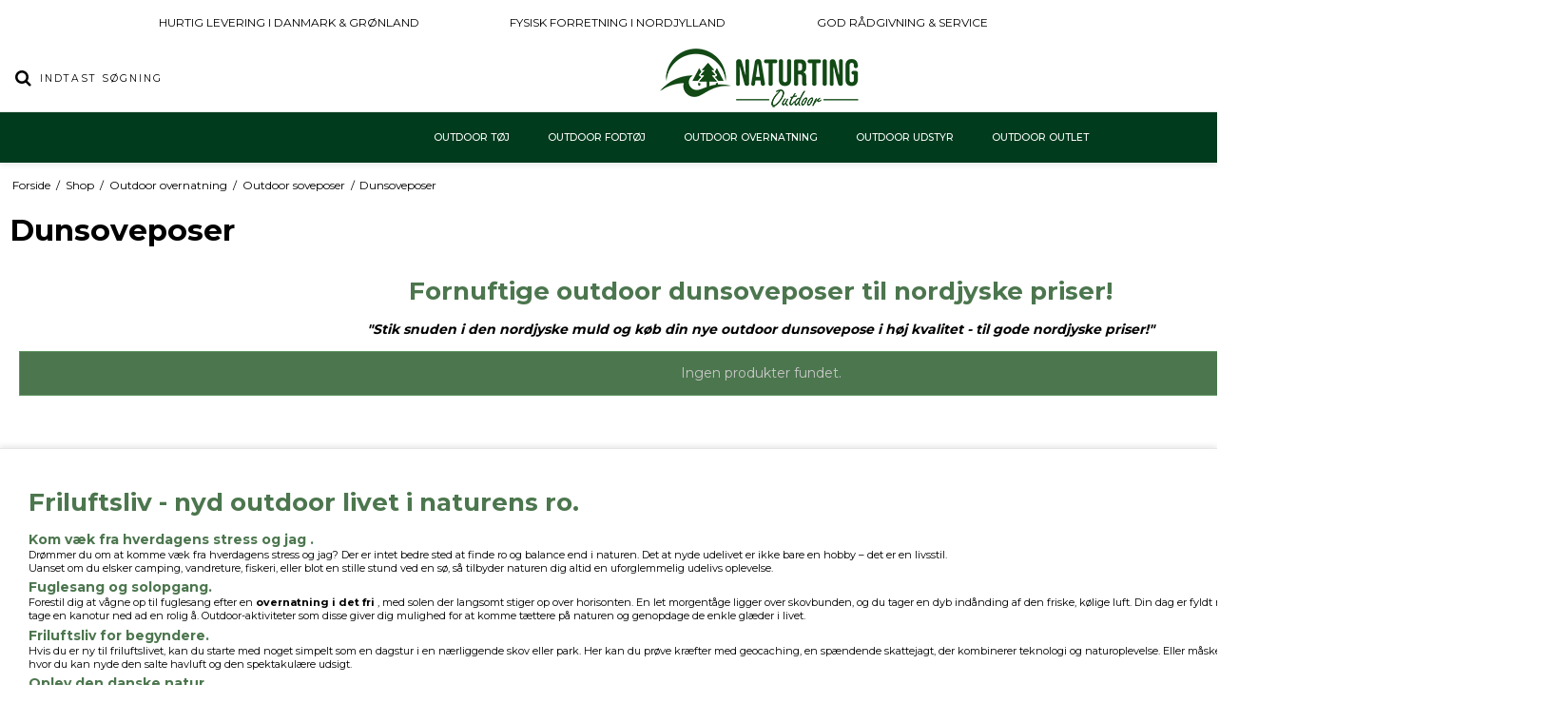

--- FILE ---
content_type: text/html; charset=ISO-8859-1
request_url: https://naturting.dk/shop/209-dunsoveposer/
body_size: 39180
content:
<!DOCTYPE html>
<!--[if lt IE 7 ]> <html class="ie6 ielt9 no-js" lang="da"> <![endif]-->
<!--[if IE 7 ]>    <html class="ie7 ielt9 no-js" lang="da"> <![endif]-->
<!--[if IE 8 ]>    <html class="ie8 ielt9 no-js" lang="da"> <![endif]-->
<!--[if IE 9 ]>    <html class="ie9 no-js" lang="da"> <![endif]-->
<!--[if (gt IE 9)|!(IE)]><!--> <html class="no-js" lang="da"> <!--<![endif]-->
<head prefix="og: http://ogp.me/ns#
              fb: http://ogp.me/ns/fb#
              ng: http://angularjs.org">
    <html lang="da-DK">
<meta charset="utf-8">

<title>Dunsoveposer | Fornuftige dunsoveposer til nordjyske priser!</title>
<meta name="robots" content="index,follow">
<meta name="viewport" content="width=device-width, initial-scale=1">
<meta name="generator" content="DanDomain Webshop">
<meta name="csrf_token" content="MTc3MDA0MTY1MWM1NTJmMTJjNTIzODY1YTNjZTE4ZDBmM2YyNTZiMDc1ZmU0M2FiZDQ0V0t0VXJnRllkMzZDQ0s5cVlWMERxeHJ6UkdLMmJzbg==" />
<meta name="description" content="&raquo; Dunsoveposer | Stik snuden i den nordjyske muld og k&oslash;b din nye outdoor dunsovepose i h&oslash;j kvalitet - til gode nordjyske priser! &#9734;&#9734;&#9734;&#9734;&#9734;" />
<meta property="og:type" content="product.group" />
<meta property="og:title" content="Dunsoveposer | Fornuftige dunsoveposer til nordjyske priser!" />
<meta property="og:url" content="https://naturting.dk/shop/209-dunsoveposer/" />
<meta property="og:image" content="https://shop82641.sfstatic.io/upload_dir/pics/_thumbs/dunsoveposehel.w1200.jpg" />
<meta property="og:sitename" content="Naturting" />
<meta property="og:description" content="&raquo; Dunsoveposer | Stik snuden i den nordjyske muld og k&oslash;b din nye outdoor dunsovepose i h&oslash;j kvalitet - til gode nordjyske priser! &#9734;&#9734;&#9734;&#9734;&#9734;" />

	<link rel="shortcut icon" href="/upload_dir/pics/Favicon_fritlagt-.png" type="image/x-icon" />
	<link rel="apple-touch-icon" href="/upload_dir/pics/Favicon_fritlagt-.png" />



<!--[if lte IE 9]>
<script src="https://shop82641.sfstatic.io/_design/smartytemplates/store/template001/assets/js/ie.js"></script>
<link href="https://shop82641.sfstatic.io/_design/smartytemplates/store/template001/assets/css/ie.css" rel="stylesheet" type="text/css">
<link href="https://shop82641.sfstatic.io/_design/smartytemplates/store/template001/assets/css/template.ie.css" rel="stylesheet" type="text/css">
<![endif]-->

<link rel="preconnect" href="https://shop82641.sfstatic.io" crossorigin>
<link rel="preconnect" href="https://fonts.gstatic.com/" crossorigin>

<link rel="stylesheet" href="https://shop82641.sfstatic.io/_design/common/libs/font-awesome/latest/css/font-awesome.dirty.min.css">
<link href="https://shop82641.sfstatic.io/_design/smartytemplates/store/template001/assets/css/libs.css?v=20251014085848" rel="stylesheet" >
<link href="https://shop82641.sfstatic.io/_design/smartytemplates/store/template001/assets/css/template.css?v=20251014085848" rel="stylesheet" >
<link href="https://shop82641.sfstatic.io/_design/smartytemplates/store/template106/assets/css/barcelona.css?v=20251014111158" rel="stylesheet" >
<link href="https://shop82641.sfstatic.io/upload_dir/templates/template106_1/assets/css/theme.css?v=20240926082259" rel="stylesheet" >
<link href="https://shop82641.sfstatic.io/_design/smartytemplates/store/template001/assets/css/print.css?v=20251014085848" media="print" rel="stylesheet" >

<script>
window.platform = window.platform || {};(function (q) {var topics = {}, subUid = -1;q.subscribe = function(topic, func) {if (!topics[topic]) {topics[topic] = [];}var token = (++subUid).toString();topics[topic].push({token: token,func: func});return token;};q.publish = function(topic, args) {if (!topics[topic]) {return false;}setTimeout(function() {var subscribers = topics[topic],len = subscribers ? subscribers.length : 0;while (len--) {subscribers[len].func(topic, args);}}, 0);return true;};q.unsubscribe = function(token) {for (var m in topics) {if (topics[m]) {for (var i = 0, j = topics[m].length; i < j; i++) {if (topics[m][i].token === token) {topics[m].splice(i, 1);return token;}}}}return false;};})(window.platform);
</script>







        
            <script async src="https://www.googletagmanager.com/gtag/js?id=G-LNF727P3HL" id="google-analytics" ></script>

        


<script>
    
        window.dataLayer = window.dataLayer || [];
        function gtag(){dataLayer.push(arguments);}
        gtag('js', new Date());

        var gtagConfigs = {
            'anonymize_ip': true
        };

        if (sessionStorage.getItem('referrer') !== null) {
            gtagConfigs['page_referrer'] = sessionStorage.getItem('referrer');
            sessionStorage.removeItem('referrer');
        }
    

    
        
    gtag('consent', 'default', {"functionality_storage":"denied","security_storage":"denied","personalization_storage":"denied","analytics_storage":"denied","ad_storage":"denied","ad_user_data":"denied","ad_personalization":"denied"});

            
    
                        
                    
                    
                                
    

        gtag('consent', 'update', {"functionality_storage":"granted","security_storage":"granted","personalization_storage":"granted","analytics_storage":"granted","ad_storage":"granted","ad_user_data":"granted","ad_personalization":"granted"});
    


            gtag('config', 'G-LNF727P3HL', gtagConfigs);
    
        
                
        </script>
    
<!-- Google Tag Manager -->
<script>(function(w,d,s,l,i){w[l]=w[l]||[];w[l].push({'gtm.start':
new Date().getTime(),event:'gtm.js'});var f=d.getElementsByTagName(s)[0],
j=d.createElement(s),dl=l!='dataLayer'?'&l='+l:'';j.async=true;j.src=
'https://www.googletagmanager.com/gtm.js?id='+i+dl;f.parentNode.insertBefore(j,f);
})(window,document,'script','dataLayer','GTM-TZFWRNJL');</script>
<!-- End Google Tag Manager -->

<!-- Mouseflow -->
<script type="text/javascript">
  window._mfq = window._mfq || [];
  (function() {
    var mf = document.createElement("script");
    mf.type = "text/javascript"; mf.defer = true;
    mf.src = "//cdn.mouseflow.com/projects/d8297bcf-1ae0-4f5e-a526-eb48d089c900.js";
    document.getElementsByTagName("head")[0].appendChild(mf);
  })();
</script>
<!-- End Mouseflow -->


<style type="text/css">.site-navigation .main-menu>.container>ul .b-category-li-0>a {
    display: block;
    text-transform: uppercase;
    font-size: 0.75em;
    font-weight: 500;
    padding: 3px 20px;
}
.site-navigation .main-menu .dropdown-megamenu > ul {
    /* border-top: 1px solid #eee; */
    margin-top: -4px;
}
.site-navigation .main-menu>.container>ul .b-category-li-0 .dropdown-megamenu .b-productcategories-list.b-productcategories-level-1 .b-category-li-1>a {
    font-weight: 500;
    font-size: 14px;
}
.main-menu .b-productcategories-level-2 a {
    /* border-bottom: 1px solid #eee; */
}
.site-navigation .main-menu .b-category-li-0 a {
    color: #fff;
    font-size: 12px;
}
.site-navigation .main-menu>.container>ul .b-category-li-0 .dropdown-megamenu .b-productcategories-list.b-productcategories-level-1 .b-category-li-1 {
    padding-top: 30px;
    color: #fff;
}
.site-navigation .main-menu>.container>ul .b-category-li-0 {
    /* text-align: center; */
}
.site-header {
    padding: 2px 0;
}
.site-navigation {
    background: #003b1d;
    /* border-top: 1px solid #e6e6e6; */
    /* border-bottom: 1px solid #e6e6e6; */
    padding: 1.2em 0;
    
}
.site-navigation .main-menu>.container>ul .b-category-li-0 .dropdown-megamenu .b-productcategories-list.b-productcategories-level-1 {
    max-width: 1400px;
    display: flex;
    flex-wrap: wrap;
    justify-content: flex-start;
}
.site-navigation .main-menu>.container>ul .b-category-li-0 .dropdown-megamenu {
    /* box-shadow: 0 3px 5px rgba(0,0,0,.08); */
    position: absolute;
    left: 0;
    z-index: 998;
    padding: 20px;
    width: 100%;
    background: #003b1d;
    display: none;
}
.site-navigation .main-menu>.container>ul .b-category-li-0 .dropdown-megamenu {
    padding-bottom: 10px;
}
.site-navigation .main-menu>.container>ul .b-category-li-0 {
    text-align: left;
}
.site-navigation .main-menu .dropdown-megamenu > ul {
    /* border-top: 1px solid #eee; */
    margin-top: -4px;
}
.main-menu .b-productcategories-level-2 a {
    border-bottom: none;
}
.site-navigation .main-menu .dropdown-megamenu > ul {
    border-top: none;
    margin-top: -4px;
}

.pager-group {
    display: none;
}
.m-product-nav-share {
    display: none;
}
.pageTypeproduct .m-product-nav .m-product-nav-cycle .pager-group {
    display: none;
}

@media screen and (min-width: 1200px) {
.container, .container.with-xlarge {
    width: 1600px;
    padding-left: 10px;
    padding-right: 10px;
}
}
.m-product-price {
    color: #4c764e;
    font-size: 30px;
}
.productItem .m-productlist-price {
    color: #4c764e;
    font-size: 22px;
}
.m-quick-cart__count.h6 {
    color: #fff !important;
    background: #4c764e;
}
.m-productlist-splash .badge.m-productlist-sale, .m-product-splash .badge.m-productlist-sale, .m-productlist-splash .badge.m-product-splash-sale, .m-product-splash .badge.m-product-splash-sale, .m-productlist-splash .badge.m-productlist-splash-sale, .m-product-splash .badge.m-productlist-splash-sale {
    background: #ff6f05;
    color: #fff;
}
.pageTypeproduct .price-after-discount {
    color: #4c764e;
}
span.m-product-price-suggested {
    display: none;
}
span.selected-priceLine.is-block {
    display: none;
}
.priceSuggested {
    display: none;
}
.productItem .button-primary {
    background: #4c764e;
    border-color: #4c764e !important;
}
.panel-success a {
    color: #4c764e;
    font-weight: bold;
    text-decoration: underline;
}
.w-slider-img .responsive{
    width: 100%;
    }

.w-slider-img responsive{
    width: 100%;
    }
.categorylist .responsive lazyload{
    display: none;
 }
 .category-item-image img {
    width: 200px !important;
}
.category-item-content .category-item-title .h5 {
    font-size: 12px;
        padding-top: 12px;
}
.category-item-content .category-item-title p {
    display: none;
    margin-bottom: 0;
    font-weight: 700;
    text-transform: uppercase;
}
.category-item-content .category-item-title {
    position: absolute;
    width: 100%;
    z-index: 2;
    background: #003b1d;
    opacity: 70%;
    text-align: center;
    bottom: 0;
    padding: 0px 0px 0px;
    
}
.category-item-content img {
    margin-bottom: 45px;
}
img.w-slider-img.responsive {
    min-width: 100%;
}

.hero-slider-theme, .product-slider-theme {
    margin-top: 0em;
    margin-bottom: -3em;
}
a.created-on-text {
    display: none;
}
.ch-cat-h2 {
   color:#4c764e;
}</style>
</head>
<body id="ng-app" data-ng-app="platform-app" data-ng-strict-di class="site1 languageDK currencyDKK pageId2 pageCategory209 pageTypeproduct" itemscope itemtype="http://schema.org/WebPage">

        <!-- Google Tag Manager (noscript) -->
<noscript><iframe src="https://www.googletagmanager.com/ns.html?id=GTM-TZFWRNJL"
height="0" width="0" style="display:none;visibility:hidden"></iframe></noscript>
<!-- End Google Tag Manager (noscript) -->





<div class="global_usp">
    <ul>
                    <li>Hurtig levering i Danmark & Gr&oslash;nland</li>
                            <li>Fysisk forretning i Nordjylland</li>
                            <li>God r&aring;dgivning & service</li>
            </ul>
</div>
<header class="site-header" itemscope itemtype="http://schema.org/WPHeader">
    <div class="container with-xlarge">
        <div class="row">
            <div class="col-s-4 col-m-12 col-l-4 col-xl-8 search-wrapper">
                                    <div class="search-module">
                        <form class="top-search-form" method="get"
                            action="/shop/">
                            <div class="input-group xsmall">
                                <span class="input-group-button"><button class="button" type="submit"><i
                                            class="fa fa-search"></i></button></span>
                                <input type="text" class="form-input input-group-main" placeholder="Indtast s&oslash;gning"
                                    name="search" required>
                            </div>
                        </form>
                    </div>
                            </div>
            <div class="col-s-4 col-m-12 col-l-4 col-xl-8">
                
<div class="logo w-logo">

		
    <a class="logo-anchor anchor-image" href="/" title="Naturting"><img src="https://shop82641.sfstatic.io/upload_dir/pics/naturting-logo-217.png" alt="Naturting" class="responsive"/></a>

		</div>
            </div>
            <div class="col-s-4 col-m-12 col-l-4 col-xl-8">
                <div class="desktop-icon-nav">
                                            <span class="header-icon-button mobile-search-button">
                            <i class="fa fa-search"></i>
                        </span>
                                                                                        
                        
                        <span class="header-icon-button">
                            








<div class="m-quick-cart is-hidden-s w-cart">
    <div class="dropdown" style="float:right;">
                    <a href="/kurv/" class="quick-cart-link button-primary button-icon right">Din indk&oslash;bskurv er tom<i class="fa fa-shopping-cart"></i></a>
        
            </div>
</div>

                            <a href="/kurv/" class="mobile-cart-link">
                                <i class="fa fa-shopping-cart"><span
                                        class="m-quick-cart__count h6">0</span></i>
                            </a>
                        </span>
                    
                                            <span class="header-icon-button header-user-button">
                                                            <a href="/log-ind/">
                                    <i class="fa fa-user"></i>
                                </a>
                                                    </span>
                                        <span class="menu-open-button header-icon-button">
                        <a href="">
                            <i class="fa fa-bars"></i>
                        </a>
                    </span>
                </div>
            </div>
        </div>
    </div>
</header>
<div class="site-navigation">
    <nav class="navbar w-widget widget" itemscope itemtype="http://schema.org/SiteNavigationElement">

                
        

                
                    <div class="main-menu">
                <div class="container">
                    <ul id="clonedMenu" class="productcategories-level-0">
                        
                                                        

                            <li
                                class="b-productcategory b-category-li-0 b-category-51 parent-category">
                                <a class="b-productcategory-anchor b-anchor" href="/shop/51-outdoor-toej/">
                                    Outdoor t&oslash;j

                                                                            <span class="menu-dropdown-toggle">
                                            <i class="fa fa-caret-down"></i>
                                        </span>
                                                                    </a>

                                                                    <div class="dropdown-megamenu">
                                        <ul class="b-productcategories-list b-productcategories-level-1">
                                                                                            <li
                                                    class="b-productcategory b-category-li-1 b-category-52">
                                                    <a href="/shop/52-outdoor-herretoej/">Outdoor herret&oslash;j</a>

                                                                                                        
                                                                                                            <ul class="b-productcategories-list b-productcategories-level-2">
                                                                                                                            <li
                                                                    class="b-productcategory b-category-li-2 b-category-54">
                                                                    <a href="/shop/54-fleecejakker-herre/">Fleecejakker herre</a>
                                                                </li>
                                                                                                                            <li
                                                                    class="b-productcategory b-category-li-2 b-category-55">
                                                                    <a href="/shop/55-outdoor-jakker-herre/">Outdoor jakker herre</a>
                                                                </li>
                                                                                                                            <li
                                                                    class="b-productcategory b-category-li-2 b-category-56">
                                                                    <a href="/shop/56-softshell-jakker-herre/">Softshell jakker herre</a>
                                                                </li>
                                                                                                                            <li
                                                                    class="b-productcategory b-category-li-2 b-category-57">
                                                                    <a href="/shop/57-outdoor-bukser-herre/">Outdoor bukser herre</a>
                                                                </li>
                                                                                                                            <li
                                                                    class="b-productcategory b-category-li-2 b-category-58">
                                                                    <a href="/shop/58-outdoor-skjorter-herre/">Outdoor skjorter herre</a>
                                                                </li>
                                                                                                                            <li
                                                                    class="b-productcategory b-category-li-2 b-category-59">
                                                                    <a href="/shop/59-outdoor-t-shirts-herre/">Outdoor t-shirts herre</a>
                                                                </li>
                                                                                                                            <li
                                                                    class="b-productcategory b-category-li-2 b-category-60">
                                                                    <a href="/shop/60-outdoor-troejer-herre/">Outdoor tr&oslash;jer herre</a>
                                                                </li>
                                                                                                                            <li
                                                                    class="b-productcategory b-category-li-2 b-category-61">
                                                                    <a href="/shop/61-outdoor-shorts-herre/">Outdoor shorts herre</a>
                                                                </li>
                                                                                                                            <li
                                                                    class="b-productcategory b-category-li-2 b-category-62">
                                                                    <a href="/shop/62-regntoej-herre/">Regnt&oslash;j herre</a>
                                                                </li>
                                                                                                                            <li
                                                                    class="b-productcategory b-category-li-2 b-category-63">
                                                                    <a href="/shop/63-undertoej-herre/">Undert&oslash;j herre</a>
                                                                </li>
                                                                                                                            <li
                                                                    class="b-productcategory b-category-li-2 b-category-69">
                                                                    <a href="/shop/69-uldundertoej-herre/">Uldundert&oslash;j herre</a>
                                                                </li>
                                                                                                                            <li
                                                                    class="b-productcategory b-category-li-2 b-category-64">
                                                                    <a href="/shop/64-huer-herre/">Huer herre</a>
                                                                </li>
                                                                                                                            <li
                                                                    class="b-productcategory b-category-li-2 b-category-65">
                                                                    <a href="/shop/65-kasketter-herre/">Kasketter herre</a>
                                                                </li>
                                                                                                                            <li
                                                                    class="b-productcategory b-category-li-2 b-category-66">
                                                                    <a href="/shop/66-handsker-herre/">Handsker herre</a>
                                                                </li>
                                                                                                                            <li
                                                                    class="b-productcategory b-category-li-2 b-category-67">
                                                                    <a href="/shop/67-vandrestroemper-herre/">Vandrestr&oslash;mper herre</a>
                                                                </li>
                                                                                                                            <li
                                                                    class="b-productcategory b-category-li-2 b-category-77">
                                                                    <a href="/shop/77-baelter-herre/">B&aelig;lter herre</a>
                                                                </li>
                                                                                                                    </ul>
                                                                                                    </li>
                                                                                            <li
                                                    class="b-productcategory b-category-li-1 b-category-53">
                                                    <a href="/shop/53-outdoor-dametoej/">Outdoor damet&oslash;j</a>

                                                                                                        
                                                                                                            <ul class="b-productcategories-list b-productcategories-level-2">
                                                                                                                            <li
                                                                    class="b-productcategory b-category-li-2 b-category-78">
                                                                    <a href="/shop/78-fleecejakker-dame/">Fleecejakker dame</a>
                                                                </li>
                                                                                                                            <li
                                                                    class="b-productcategory b-category-li-2 b-category-79">
                                                                    <a href="/shop/79-outdoor-jakker-dame/">Outdoor jakker dame</a>
                                                                </li>
                                                                                                                            <li
                                                                    class="b-productcategory b-category-li-2 b-category-80">
                                                                    <a href="/shop/80-softshell-jakker-dame/">Softshell jakker dame</a>
                                                                </li>
                                                                                                                            <li
                                                                    class="b-productcategory b-category-li-2 b-category-81">
                                                                    <a href="/shop/81-outdoor-bukser-dame/">Outdoor bukser dame</a>
                                                                </li>
                                                                                                                            <li
                                                                    class="b-productcategory b-category-li-2 b-category-82">
                                                                    <a href="/shop/82-outdoor-skjorter-dame/">Outdoor skjorter dame</a>
                                                                </li>
                                                                                                                            <li
                                                                    class="b-productcategory b-category-li-2 b-category-83">
                                                                    <a href="/shop/83-outdoor-t-shirts-dame/">Outdoor t-shirts dame</a>
                                                                </li>
                                                                                                                            <li
                                                                    class="b-productcategory b-category-li-2 b-category-84">
                                                                    <a href="/shop/84-outdoor-troejer-dame/">Outdoor tr&oslash;jer dame</a>
                                                                </li>
                                                                                                                            <li
                                                                    class="b-productcategory b-category-li-2 b-category-85">
                                                                    <a href="/shop/85-outdoor-shorts-dame/">Outdoor shorts dame</a>
                                                                </li>
                                                                                                                            <li
                                                                    class="b-productcategory b-category-li-2 b-category-86">
                                                                    <a href="/shop/86-regntoej-dame/">Regnt&oslash;j dame</a>
                                                                </li>
                                                                                                                            <li
                                                                    class="b-productcategory b-category-li-2 b-category-87">
                                                                    <a href="/shop/87-undertoej-dame/">Undert&oslash;j dame</a>
                                                                </li>
                                                                                                                            <li
                                                                    class="b-productcategory b-category-li-2 b-category-88">
                                                                    <a href="/shop/88-uldundertoej-dame/">Uldundert&oslash;j dame</a>
                                                                </li>
                                                                                                                            <li
                                                                    class="b-productcategory b-category-li-2 b-category-89">
                                                                    <a href="/shop/89-huer-dame/">Huer dame</a>
                                                                </li>
                                                                                                                            <li
                                                                    class="b-productcategory b-category-li-2 b-category-90">
                                                                    <a href="/shop/90-kasketter-dame/">Kasketter dame</a>
                                                                </li>
                                                                                                                            <li
                                                                    class="b-productcategory b-category-li-2 b-category-91">
                                                                    <a href="/shop/91-handsker-dame/">Handsker dame</a>
                                                                </li>
                                                                                                                            <li
                                                                    class="b-productcategory b-category-li-2 b-category-92">
                                                                    <a href="/shop/92-vandrestroemper-dame/">Vandrestr&oslash;mper dame</a>
                                                                </li>
                                                                                                                            <li
                                                                    class="b-productcategory b-category-li-2 b-category-93">
                                                                    <a href="/shop/93-baelter-dame/">B&aelig;lter dame</a>
                                                                </li>
                                                                                                                    </ul>
                                                                                                    </li>
                                                                                    </ul>
                                    </div>
                                                            </li>
                        
                                                        

                            <li
                                class="b-productcategory b-category-li-0 b-category-94 parent-category">
                                <a class="b-productcategory-anchor b-anchor" href="/shop/94-outdoor-fodtoej/">
                                    Outdoor fodt&oslash;j

                                                                            <span class="menu-dropdown-toggle">
                                            <i class="fa fa-caret-down"></i>
                                        </span>
                                                                    </a>

                                                                    <div class="dropdown-megamenu">
                                        <ul class="b-productcategories-list b-productcategories-level-1">
                                                                                            <li
                                                    class="b-productcategory b-category-li-1 b-category-68">
                                                    <a href="/shop/68-outdoor-fodtoej-herre/">Outdoor fodt&oslash;j herre</a>

                                                                                                        
                                                                                                            <ul class="b-productcategories-list b-productcategories-level-2">
                                                                                                                            <li
                                                                    class="b-productcategory b-category-li-2 b-category-70">
                                                                    <a href="/shop/70-vandrestoevler-herre/">Vandrest&oslash;vler herre</a>
                                                                </li>
                                                                                                                            <li
                                                                    class="b-productcategory b-category-li-2 b-category-71">
                                                                    <a href="/shop/71-vandresko-herre/">Vandresko herre</a>
                                                                </li>
                                                                                                                            <li
                                                                    class="b-productcategory b-category-li-2 b-category-72">
                                                                    <a href="/shop/72-gummistoevler-herre/">Gummist&oslash;vler herre</a>
                                                                </li>
                                                                                                                            <li
                                                                    class="b-productcategory b-category-li-2 b-category-73">
                                                                    <a href="/shop/73-sandaler-herre/">Sandaler herre</a>
                                                                </li>
                                                                                                                            <li
                                                                    class="b-productcategory b-category-li-2 b-category-74">
                                                                    <a href="/shop/74-badesko-herre/">Badesko herre</a>
                                                                </li>
                                                                                                                            <li
                                                                    class="b-productcategory b-category-li-2 b-category-75">
                                                                    <a href="/shop/75-skosaaler-herre/">Skos&aring;ler herre</a>
                                                                </li>
                                                                                                                            <li
                                                                    class="b-productcategory b-category-li-2 b-category-76">
                                                                    <a href="/shop/76-skopleje-herre/">Skopleje herre</a>
                                                                </li>
                                                                                                                    </ul>
                                                                                                    </li>
                                                                                            <li
                                                    class="b-productcategory b-category-li-1 b-category-95">
                                                    <a href="/shop/95-outdoor-fodtoej-dame/">Outdoor fodt&oslash;j dame</a>

                                                                                                        
                                                                                                            <ul class="b-productcategories-list b-productcategories-level-2">
                                                                                                                            <li
                                                                    class="b-productcategory b-category-li-2 b-category-96">
                                                                    <a href="/shop/96-vandrestoevler-dame/">Vandrest&oslash;vler dame</a>
                                                                </li>
                                                                                                                            <li
                                                                    class="b-productcategory b-category-li-2 b-category-97">
                                                                    <a href="/shop/97-vandresko-dame/">Vandresko dame</a>
                                                                </li>
                                                                                                                            <li
                                                                    class="b-productcategory b-category-li-2 b-category-98">
                                                                    <a href="/shop/98-gummistoevler-dame/">Gummist&oslash;vler dame</a>
                                                                </li>
                                                                                                                            <li
                                                                    class="b-productcategory b-category-li-2 b-category-99">
                                                                    <a href="/shop/99-sandaler-dame/">Sandaler dame</a>
                                                                </li>
                                                                                                                            <li
                                                                    class="b-productcategory b-category-li-2 b-category-100">
                                                                    <a href="/shop/100-badesko-dame/">Badesko dame</a>
                                                                </li>
                                                                                                                            <li
                                                                    class="b-productcategory b-category-li-2 b-category-101">
                                                                    <a href="/shop/101-skosaaler-dame/">Skos&aring;ler dame</a>
                                                                </li>
                                                                                                                            <li
                                                                    class="b-productcategory b-category-li-2 b-category-102">
                                                                    <a href="/shop/102-skopleje-dame/">Skopleje dame</a>
                                                                </li>
                                                                                                                    </ul>
                                                                                                    </li>
                                                                                            <li
                                                    class="b-productcategory b-category-li-1 b-category-233">
                                                    <a href="/shop/233-uld-toefler/">Uld-t&oslash;fler</a>

                                                                                                        
                                                                                                    </li>
                                                                                    </ul>
                                    </div>
                                                            </li>
                        
                                                        

                            <li
                                class="b-productcategory b-category-li-0 b-category-171 active parent-category">
                                <a class="b-productcategory-anchor b-anchor" href="/shop/171-outdoor-overnatning/">
                                    Outdoor overnatning

                                                                            <span class="menu-dropdown-toggle">
                                            <i class="fa fa-caret-down"></i>
                                        </span>
                                                                    </a>

                                                                    <div class="dropdown-megamenu">
                                        <ul class="b-productcategories-list b-productcategories-level-1">
                                                                                            <li
                                                    class="b-productcategory b-category-li-1 b-category-192">
                                                    <a href="/shop/192-telte/">Outdoor telte</a>

                                                                                                        
                                                                                                            <ul class="b-productcategories-list b-productcategories-level-2">
                                                                                                                            <li
                                                                    class="b-productcategory b-category-li-2 b-category-193">
                                                                    <a href="/shop/193-1-personers-telte/">1-personers telte</a>
                                                                </li>
                                                                                                                            <li
                                                                    class="b-productcategory b-category-li-2 b-category-194">
                                                                    <a href="/shop/194-2-personers-telte/">2-personers telte</a>
                                                                </li>
                                                                                                                            <li
                                                                    class="b-productcategory b-category-li-2 b-category-195">
                                                                    <a href="/shop/195-3-personers-telte/">3-personers telte</a>
                                                                </li>
                                                                                                                            <li
                                                                    class="b-productcategory b-category-li-2 b-category-196">
                                                                    <a href="/shop/196-4-personers-telte/">4-personers telte</a>
                                                                </li>
                                                                                                                            <li
                                                                    class="b-productcategory b-category-li-2 b-category-197">
                                                                    <a href="/shop/197-5-8-personers-telte/">5-8 personers telte</a>
                                                                </li>
                                                                                                                            <li
                                                                    class="b-productcategory b-category-li-2 b-category-202">
                                                                    <a href="/shop/202-teltploekker/">Teltpl&oslash;kker</a>
                                                                </li>
                                                                                                                            <li
                                                                    class="b-productcategory b-category-li-2 b-category-203">
                                                                    <a href="/shop/203-telttilbehoer/">Telttilbeh&oslash;r</a>
                                                                </li>
                                                                                                                    </ul>
                                                                                                    </li>
                                                                                            <li
                                                    class="b-productcategory b-category-li-1 b-category-205 active">
                                                    <a href="/shop/205-soveposer/">Outdoor soveposer</a>

                                                                                                        
                                                                                                            <ul class="b-productcategories-list b-productcategories-level-2">
                                                                                                                            <li
                                                                    class="b-productcategory b-category-li-2 b-category-206">
                                                                    <a href="/shop/206-sommersoveposer/">Sommersoveposer</a>
                                                                </li>
                                                                                                                            <li
                                                                    class="b-productcategory b-category-li-2 b-category-207">
                                                                    <a href="/shop/207-vintersoveposer/">Vintersoveposer</a>
                                                                </li>
                                                                                                                            <li
                                                                    class="b-productcategory b-category-li-2 b-category-208">
                                                                    <a href="/shop/208-helaarssoveposer/">Hel&aring;rssoveposer</a>
                                                                </li>
                                                                                                                            <li
                                                                    class="b-productcategory b-category-li-2 b-category-209 active">
                                                                    <a href="/shop/209-dunsoveposer/">Dunsoveposer</a>
                                                                </li>
                                                                                                                            <li
                                                                    class="b-productcategory b-category-li-2 b-category-210">
                                                                    <a href="/shop/210-fibersoveposer/">Fibersoveposer</a>
                                                                </li>
                                                                                                                            <li
                                                                    class="b-productcategory b-category-li-2 b-category-211">
                                                                    <a href="/shop/211-dobbelte-soveposer/">Dobbelte soveposer</a>
                                                                </li>
                                                                                                                            <li
                                                                    class="b-productcategory b-category-li-2 b-category-212">
                                                                    <a href="/shop/212-boernesoveposer/">B&oslash;rnesoveposer</a>
                                                                </li>
                                                                                                                            <li
                                                                    class="b-productcategory b-category-li-2 b-category-213">
                                                                    <a href="/shop/213-lagenposer/">Lagenposer</a>
                                                                </li>
                                                                                                                            <li
                                                                    class="b-productcategory b-category-li-2 b-category-214">
                                                                    <a href="/shop/214-soveposetilbehoer/">Soveposetilbeh&oslash;r</a>
                                                                </li>
                                                                                                                    </ul>
                                                                                                    </li>
                                                                                            <li
                                                    class="b-productcategory b-category-li-1 b-category-215">
                                                    <a href="/shop/215-liggeunderlag/">Outdoor liggeunderlag</a>

                                                                                                        
                                                                                                            <ul class="b-productcategories-list b-productcategories-level-2">
                                                                                                                            <li
                                                                    class="b-productcategory b-category-li-2 b-category-226">
                                                                    <a href="/shop/226-selvoppustelige-liggeunderlag/">Selvoppustelige liggeunderlag</a>
                                                                </li>
                                                                                                                            <li
                                                                    class="b-productcategory b-category-li-2 b-category-216">
                                                                    <a href="/shop/216-luft-liggeunderlag/">Luft liggeunderlag</a>
                                                                </li>
                                                                                                                            <li
                                                                    class="b-productcategory b-category-li-2 b-category-217">
                                                                    <a href="/shop/217-skum-liggeunderlag/">Skum liggeunderlag</a>
                                                                </li>
                                                                                                                            <li
                                                                    class="b-productcategory b-category-li-2 b-category-218">
                                                                    <a href="/shop/218-dobbelte-liggeunderlag/">Dobbelte liggeunderlag</a>
                                                                </li>
                                                                                                                            <li
                                                                    class="b-productcategory b-category-li-2 b-category-219">
                                                                    <a href="/shop/219-liggeunderlag-tilbehoer/">Liggeunderlag tilbeh&oslash;r</a>
                                                                </li>
                                                                                                                    </ul>
                                                                                                    </li>
                                                                                            <li
                                                    class="b-productcategory b-category-li-1 b-category-204">
                                                    <a href="/shop/204-tarps/">Outdoor tarps</a>

                                                                                                        
                                                                                                    </li>
                                                                                            <li
                                                    class="b-productcategory b-category-li-1 b-category-220">
                                                    <a href="/shop/220-haengekoejer/">Outdoor h&aelig;ngek&oslash;jer</a>

                                                                                                        
                                                                                                    </li>
                                                                                            <li
                                                    class="b-productcategory b-category-li-1 b-category-221">
                                                    <a href="/shop/221-hovedpuder/">Outdoor hovedpuder</a>

                                                                                                        
                                                                                                    </li>
                                                                                    </ul>
                                    </div>
                                                            </li>
                        
                                                        

                            <li
                                class="b-productcategory b-category-li-0 b-category-103 parent-category">
                                <a class="b-productcategory-anchor b-anchor" href="/shop/103-outdoorudstyr/">
                                    Outdoor udstyr

                                                                            <span class="menu-dropdown-toggle">
                                            <i class="fa fa-caret-down"></i>
                                        </span>
                                                                    </a>

                                                                    <div class="dropdown-megamenu">
                                        <ul class="b-productcategories-list b-productcategories-level-1">
                                                                                            <li
                                                    class="b-productcategory b-category-li-1 b-category-106">
                                                    <a href="/shop/106-rygsaekke-tasker/">Rygs&aelig;kke & tasker</a>

                                                                                                        
                                                                                                            <ul class="b-productcategories-list b-productcategories-level-2">
                                                                                                                            <li
                                                                    class="b-productcategory b-category-li-2 b-category-142">
                                                                    <a href="/shop/142-rygsaekke/">Rygs&aelig;kke</a>
                                                                </li>
                                                                                                                            <li
                                                                    class="b-productcategory b-category-li-2 b-category-143">
                                                                    <a href="/shop/143-duffel-bags/">Duffel bags</a>
                                                                </li>
                                                                                                                            <li
                                                                    class="b-productcategory b-category-li-2 b-category-144">
                                                                    <a href="/shop/144-skuldertasker/">Skuldertasker</a>
                                                                </li>
                                                                                                                            <li
                                                                    class="b-productcategory b-category-li-2 b-category-145">
                                                                    <a href="/shop/145-baeltetasker/">B&aelig;ltetasker</a>
                                                                </li>
                                                                                                                            <li
                                                                    class="b-productcategory b-category-li-2 b-category-147">
                                                                    <a href="/shop/147-pengepunge/">Pengepunge</a>
                                                                </li>
                                                                                                                            <li
                                                                    class="b-productcategory b-category-li-2 b-category-148">
                                                                    <a href="/shop/148-rejsetasker/">Rejsetasker</a>
                                                                </li>
                                                                                                                            <li
                                                                    class="b-productcategory b-category-li-2 b-category-151">
                                                                    <a href="/shop/151-taske-tilbehoer/">Tasker tilbeh&oslash;r</a>
                                                                </li>
                                                                                                                    </ul>
                                                                                                    </li>
                                                                                            <li
                                                    class="b-productcategory b-category-li-1 b-category-105">
                                                    <a href="/shop/105-kogeudstyr/">Outdoor kogeudstyr</a>

                                                                                                        
                                                                                                            <ul class="b-productcategories-list b-productcategories-level-2">
                                                                                                                            <li
                                                                    class="b-productcategory b-category-li-2 b-category-126">
                                                                    <a href="/shop/126-gasbraendere/">Outdoor gasbr&aelig;ndere</a>
                                                                </li>
                                                                                                                            <li
                                                                    class="b-productcategory b-category-li-2 b-category-127">
                                                                    <a href="/shop/127-spritbraendere/">Outdoor spritbr&aelig;ndere</a>
                                                                </li>
                                                                                                                            <li
                                                                    class="b-productcategory b-category-li-2 b-category-128">
                                                                    <a href="/shop/128-termoflasker/">Outdoor termokander</a>
                                                                </li>
                                                                                                                            <li
                                                                    class="b-productcategory b-category-li-2 b-category-129">
                                                                    <a href="/shop/129-termokrus/">Outdoor termokopper</a>
                                                                </li>
                                                                                                                            <li
                                                                    class="b-productcategory b-category-li-2 b-category-130">
                                                                    <a href="/shop/130-baaludstyr/">Outdoor b&aring;ludstyr</a>
                                                                </li>
                                                                                                                            <li
                                                                    class="b-productcategory b-category-li-2 b-category-136">
                                                                    <a href="/shop/136-grill/">Outdoor grill</a>
                                                                </li>
                                                                                                                            <li
                                                                    class="b-productcategory b-category-li-2 b-category-137">
                                                                    <a href="/shop/137-gryder/">Outdoor gryder</a>
                                                                </li>
                                                                                                                            <li
                                                                    class="b-productcategory b-category-li-2 b-category-138">
                                                                    <a href="/shop/138-pander/">Outdoor pander</a>
                                                                </li>
                                                                                                                            <li
                                                                    class="b-productcategory b-category-li-2 b-category-139">
                                                                    <a href="/shop/139-optaending/">Outdoor opt&aelig;nding</a>
                                                                </li>
                                                                                                                            <li
                                                                    class="b-productcategory b-category-li-2 b-category-140">
                                                                    <a href="/shop/140-lightere/">Outdoor lightere</a>
                                                                </li>
                                                                                                                            <li
                                                                    class="b-productcategory b-category-li-2 b-category-141">
                                                                    <a href="/shop/141-kogetilbehoer/">Outdoor kogetilbeh&oslash;r</a>
                                                                </li>
                                                                                                                    </ul>
                                                                                                    </li>
                                                                                            <li
                                                    class="b-productcategory b-category-li-1 b-category-107">
                                                    <a href="/shop/107-vandreudstyr/">Outdoor vandreudstyr</a>

                                                                                                        
                                                                                                            <ul class="b-productcategories-list b-productcategories-level-2">
                                                                                                                            <li
                                                                    class="b-productcategory b-category-li-2 b-category-152">
                                                                    <a href="/shop/152-vandrestave/">Outdoor vandrestave</a>
                                                                </li>
                                                                                                                            <li
                                                                    class="b-productcategory b-category-li-2 b-category-153">
                                                                    <a href="/shop/153-myggenet/">Myggenet</a>
                                                                </li>
                                                                                                                            <li
                                                                    class="b-productcategory b-category-li-2 b-category-154">
                                                                    <a href="/shop/154-insektfri/">Outdoor insektfri</a>
                                                                </li>
                                                                                                                            <li
                                                                    class="b-productcategory b-category-li-2 b-category-155">
                                                                    <a href="/shop/155-drybags/">Outdoor drybags</a>
                                                                </li>
                                                                                                                            <li
                                                                    class="b-productcategory b-category-li-2 b-category-156">
                                                                    <a href="/shop/156-pakposer/">Outdoor pakposer</a>
                                                                </li>
                                                                                                                            <li
                                                                    class="b-productcategory b-category-li-2 b-category-157">
                                                                    <a href="/shop/157-toejvask/">Outdoor t&oslash;jvask</a>
                                                                </li>
                                                                                                                            <li
                                                                    class="b-productcategory b-category-li-2 b-category-158">
                                                                    <a href="/shop/158-opvask/">Outdoor opvask</a>
                                                                </li>
                                                                                                                            <li
                                                                    class="b-productcategory b-category-li-2 b-category-160">
                                                                    <a href="/shop/160-impraegnering/">Outdoor impr&aelig;gnering</a>
                                                                </li>
                                                                                                                            <li
                                                                    class="b-productcategory b-category-li-2 b-category-162">
                                                                    <a href="/shop/162-personlig-pleje/">Outdoor personlig pleje</a>
                                                                </li>
                                                                                                                            <li
                                                                    class="b-productcategory b-category-li-2 b-category-163">
                                                                    <a href="/shop/163-campingmoebler/">Outdoor campingm&oslash;bler</a>
                                                                </li>
                                                                                                                            <li
                                                                    class="b-productcategory b-category-li-2 b-category-109">
                                                                    <a href="/shop/109-foerstehjaelp/">Outdoor f&oslash;rstehj&aelig;lp</a>
                                                                </li>
                                                                                                                    </ul>
                                                                                                    </li>
                                                                                            <li
                                                    class="b-productcategory b-category-li-1 b-category-108">
                                                    <a href="/shop/108-dunke-vand/">Outdoor drikkedunke</a>

                                                                                                        
                                                                                                            <ul class="b-productcategories-list b-productcategories-level-2">
                                                                                                                            <li
                                                                    class="b-productcategory b-category-li-2 b-category-164">
                                                                    <a href="/shop/164-vandrensning/">Outdoor vandrensning</a>
                                                                </li>
                                                                                                                            <li
                                                                    class="b-productcategory b-category-li-2 b-category-165">
                                                                    <a href="/shop/165-drikkedunke/">Outdoor drikkedunke</a>
                                                                </li>
                                                                                                                            <li
                                                                    class="b-productcategory b-category-li-2 b-category-172">
                                                                    <a href="/shop/172-vanddunke/">Outdoor vanddunke</a>
                                                                </li>
                                                                                                                    </ul>
                                                                                                    </li>
                                                                                            <li
                                                    class="b-productcategory b-category-li-1 b-category-135">
                                                    <a href="/shop/135-spiseudstyr/">Outdoor spiseudstyr</a>

                                                                                                        
                                                                                                            <ul class="b-productcategories-list b-productcategories-level-2">
                                                                                                                            <li
                                                                    class="b-productcategory b-category-li-2 b-category-166">
                                                                    <a href="/shop/166-bestik/">Outdoor bestik</a>
                                                                </li>
                                                                                                                            <li
                                                                    class="b-productcategory b-category-li-2 b-category-167">
                                                                    <a href="/shop/167-tallerkener/">Outdoor tallerkener</a>
                                                                </li>
                                                                                                                            <li
                                                                    class="b-productcategory b-category-li-2 b-category-168">
                                                                    <a href="/shop/168-skaale/">Outdoor sk&aring;le</a>
                                                                </li>
                                                                                                                            <li
                                                                    class="b-productcategory b-category-li-2 b-category-169">
                                                                    <a href="/shop/169-borddaekning/">Outdoor bordd&aelig;kning</a>
                                                                </li>
                                                                                                                    </ul>
                                                                                                    </li>
                                                                                            <li
                                                    class="b-productcategory b-category-li-1 b-category-173">
                                                    <a href="/shop/173-navigation/">Outdoor navigation</a>

                                                                                                        
                                                                                                            <ul class="b-productcategories-list b-productcategories-level-2">
                                                                                                                            <li
                                                                    class="b-productcategory b-category-li-2 b-category-174">
                                                                    <a href="/shop/174-outdoor-kompas/">Outdoor kompas</a>
                                                                </li>
                                                                                                                            <li
                                                                    class="b-productcategory b-category-li-2 b-category-175">
                                                                    <a href="/shop/175-gps/">Outdoor GPS</a>
                                                                </li>
                                                                                                                            <li
                                                                    class="b-productcategory b-category-li-2 b-category-176">
                                                                    <a href="/shop/176-kort/">Outdoor kort</a>
                                                                </li>
                                                                                                                    </ul>
                                                                                                    </li>
                                                                                            <li
                                                    class="b-productcategory b-category-li-1 b-category-170">
                                                    <a href="/shop/170-outdoor-belysning/">Outdoor belysning</a>

                                                                                                        
                                                                                                            <ul class="b-productcategories-list b-productcategories-level-2">
                                                                                                                            <li
                                                                    class="b-productcategory b-category-li-2 b-category-187">
                                                                    <a href="/shop/187-lommelygter/">Outdoor lommelygter</a>
                                                                </li>
                                                                                                                            <li
                                                                    class="b-productcategory b-category-li-2 b-category-188">
                                                                    <a href="/shop/188-pandelamper/">Outdoor pandelamper</a>
                                                                </li>
                                                                                                                            <li
                                                                    class="b-productcategory b-category-li-2 b-category-189">
                                                                    <a href="/shop/189-minilygter/">Outdoor minilygter</a>
                                                                </li>
                                                                                                                            <li
                                                                    class="b-productcategory b-category-li-2 b-category-190">
                                                                    <a href="/shop/190-outdoor-lamper/">Outdoor lamper</a>
                                                                </li>
                                                                                                                            <li
                                                                    class="b-productcategory b-category-li-2 b-category-191">
                                                                    <a href="/shop/191-outdoor-bordlamper/">Outdoor bordlamper</a>
                                                                </li>
                                                                                                                    </ul>
                                                                                                    </li>
                                                                                            <li
                                                    class="b-productcategory b-category-li-1 b-category-132">
                                                    <a href="/shop/132-outdoor-mad/">Outdoor mad</a>

                                                                                                        
                                                                                                            <ul class="b-productcategories-list b-productcategories-level-2">
                                                                                                                            <li
                                                                    class="b-productcategory b-category-li-2 b-category-131">
                                                                    <a href="/shop/131-feltrationer/">Outdoor feltrationer</a>
                                                                </li>
                                                                                                                            <li
                                                                    class="b-productcategory b-category-li-2 b-category-133">
                                                                    <a href="/shop/133-proviant/">Outdoor proviant</a>
                                                                </li>
                                                                                                                            <li
                                                                    class="b-productcategory b-category-li-2 b-category-134">
                                                                    <a href="/shop/134-kaffe/">Outdoor kaffe</a>
                                                                </li>
                                                                                                                    </ul>
                                                                                                    </li>
                                                                                            <li
                                                    class="b-productcategory b-category-li-1 b-category-179">
                                                    <a href="/shop/179-elektronik/">Outdoor elektronik</a>

                                                                                                        
                                                                                                            <ul class="b-productcategories-list b-productcategories-level-2">
                                                                                                                            <li
                                                                    class="b-productcategory b-category-li-2 b-category-181">
                                                                    <a href="/shop/181-powerbanks/">Outdoor powerbanks</a>
                                                                </li>
                                                                                                                            <li
                                                                    class="b-productcategory b-category-li-2 b-category-182">
                                                                    <a href="/shop/182-solcelleopladere/">Outdoor solcelleopladere</a>
                                                                </li>
                                                                                                                            <li
                                                                    class="b-productcategory b-category-li-2 b-category-183">
                                                                    <a href="/shop/183-batterier/">Outdoor batterier</a>
                                                                </li>
                                                                                                                            <li
                                                                    class="b-productcategory b-category-li-2 b-category-184">
                                                                    <a href="/shop/184-radioer/">Outdoor radioer</a>
                                                                </li>
                                                                                                                            <li
                                                                    class="b-productcategory b-category-li-2 b-category-186">
                                                                    <a href="/shop/186-noedradioer/">Outdoor n&oslash;dradioer</a>
                                                                </li>
                                                                                                                    </ul>
                                                                                                    </li>
                                                                                            <li
                                                    class="b-productcategory b-category-li-1 b-category-224">
                                                    <a href="/shop/224-outdoor-kikkerter/">Outdoor kikkerter</a>

                                                                                                        
                                                                                                    </li>
                                                                                    </ul>
                                    </div>
                                                            </li>
                        
                                                        

                            <li
                                class="b-productcategory b-category-li-0 b-category-33 ">
                                <a class="b-productcategory-anchor b-anchor" href="/shop/33-outdoor-outlet/">
                                    Outdoor outlet

                                                                    </a>

                                                            </li>
                                            </ul>
                </div>
            </div>
        
    </nav>
</div>

<div class="hamburger-menu">

    <nav class="menu-inner-wrapper">
        <header class="menu-header menu-action-header">
            <h6>Luk menu</h6>
            <span class="menu-close-button"><i class="fa fa-times"></i></span>
        </header>
        <div id="menuReplace"></div>
                                    
        

        



<ul class="w-menu w-menu-list sidebarMenu">
    
        
                <li class="w-menu-item item-1">

                                        
            
            <a href="/" class="item-primary" aria-haspopup="true" title="Forside"><span>Forside</span></a>

                    </li>

    
        
                <li class="w-menu-item item-8 active">

                                        
            
            <a href="/shop/" class="item-primary" aria-haspopup="true" title="Shop"><span>Shop</span></a>

                    </li>

    
        
                <li class="w-menu-item item-10  dropdown">

                                        
                           <span data-toggle="navigation" class="parent item-primary marker"><i class="fa fa-border fa-fw fa-caret-down"></i></span>
            
            <a href="/om-naturting/" class="parent item-primary" aria-haspopup="true" title="Om Naturting"><span>Om Naturting</span></a>

                            <div class="dropdown-menu">
                    <div class="dropdown-container">
                        
<ul class="w-menu w-menu-list">
    
        
                <li class="w-menu-item item-20">

                                        
            
            <a href="/om-naturting/" class="item-sub" aria-haspopup="true" title="Om Naturting"><span>Om Naturting</span></a>

                    </li>

    
        
                <li class="w-menu-item item-24">

                                        
            
            <a href="/samarbejdspartnere/" class="item-sub" aria-haspopup="true" title="Samarbejdspartnere"><span>Samarbejdspartnere</span></a>

                    </li>

    
</ul>

                    </div>
                </div>
                    </li>

    
        
                <li class="w-menu-item item-3">

                                        
            
            <a href="/handelsbetingelser/" class="item-primary" aria-haspopup="true" title="Handelsbetingelser"><span>Handelsbetingelser</span></a>

                    </li>

    
        
                <li class="w-menu-item item-13">

                                        
            
            <a href="/beskrivelse-af-cookies-og-betingelse/" class="item-primary" aria-haspopup="true" title="Cookies"><span>Cookies</span></a>

                    </li>

    
        
                <li class="w-menu-item item-myaccount  dropdown">

                                        
                           <span data-toggle="navigation" class="parent item-primary marker"><i class="fa fa-border fa-fw fa-caret-down"></i></span>
            
            <a href="/log-ind/" class="parent item-primary" aria-haspopup="true" title="Din konto"><span>Din konto</span></a>

                            <div class="dropdown-menu">
                    <div class="dropdown-container">
                        
<ul class="w-menu w-menu-list">
    
        
                <li class="w-menu-item item-login">

                                        
            
            <a href="/log-ind/" class="item-sub" aria-haspopup="true" title="Log ind"><span>Log ind</span></a>

                    </li>

    
        
                <li class="w-menu-item item-adduser">

                                        
            
            <a href="/opret-bruger/" class="item-sub" aria-haspopup="true" title="Opret bruger"><span>Opret bruger</span></a>

                    </li>

    
        
                <li class="w-menu-item item-newsletterSignup">

                                        
            
            <a href="/tilmeld-nyhedsbrev/" class="item-sub" aria-haspopup="true" title="Nyhedstilmelding"><span>Nyhedstilmelding</span></a>

                    </li>

    
</ul>

                    </div>
                </div>
                    </li>

    
</ul>


                    </nav>
</div>
<div class="pagedim"></div>
        <div class="container with-xlarge site-wrapper">
        <div class="row">
            <div class="col-s-3 col-m-10 col-l-10 col-xl-20">
                                                        <div class="m-breadcrumb">
	<ul class="nav nav-breadcrumbs small" itemscope itemtype="http://schema.org/BreadcrumbList">
					<li class="page level-0" itemprop="itemListElement" itemscope itemtype="http://schema.org/ListItem">
				<a href="/" itemtype="http://schema.org/Thing" itemprop="item"><span itemprop="name">Forside</span></a>
				<meta itemprop="position" content="1">
			</li>
							<li class="seperator">/</li>
								<li class="page level-1" itemprop="itemListElement" itemscope itemtype="http://schema.org/ListItem">
				<a href="/shop/" itemtype="http://schema.org/Thing" itemprop="item"><span itemprop="name">Shop</span></a>
				<meta itemprop="position" content="2">
			</li>
							<li class="seperator">/</li>
								<li class="page level-2" itemprop="itemListElement" itemscope itemtype="http://schema.org/ListItem">
				<a href="/shop/171-outdoor-overnatning/" itemtype="http://schema.org/Thing" itemprop="item"><span itemprop="name">Outdoor overnatning</span></a>
				<meta itemprop="position" content="3">
			</li>
							<li class="seperator">/</li>
								<li class="page level-3" itemprop="itemListElement" itemscope itemtype="http://schema.org/ListItem">
				<a href="/shop/205-soveposer/" itemtype="http://schema.org/Thing" itemprop="item"><span itemprop="name">Outdoor soveposer</span></a>
				<meta itemprop="position" content="4">
			</li>
							<li class="seperator">/</li>
								<li class="page level-4 active is-unclickable" itemprop="itemListElement" itemscope itemtype="http://schema.org/ListItem">
				<a href="/shop/209-dunsoveposer/" itemtype="http://schema.org/Thing" itemprop="item"><span itemprop="name">Dunsoveposer</span></a>
				<meta itemprop="position" content="5">
			</li>
						</ul>
</div>
                            </div>
            <div class="col-s-1 col-m-2 col-l-2 col-xl-4 text-right">
                            </div>
        </div>
    </div>
    
        <div class="site-slider">
        <div class="container with-xlarge site-wrapper">
            

    
    

                



        

        

                
    


      

<div class="slider-wrap w-slider widget">

</div>        </div>
    </div>

    <div class="site-content">

        <div class="container with-xlarge site-wrapper site-main-content">

                        
            <div class="row">
                
                <div class="col-s-4 col-m-12 col-l-12 col-xl-24">
                    
                                        




    
            

                
        

                
                        
            
                        
                                                                
                                                                
                        
                                        
                                                                        
                                                    
                                                                
                                                    
                                                                                                                    
                                        
            




<div class="modules productlist">

													
	
	

<div class="row">
	<div class="col-s-4 col-m-12 col-l-12 col-xl-24">
    	    	<header class="category-headline page-title">
			<h1 class="category-headline">Dunsoveposer</h1>
		</header>

    	    				<div class="category-description ck-content trailing clearfix"><div align="center"><h2 class="ch-cat-h2">Fornuftige outdoor dunsoveposer til nordjyske priser!</h2><p><i><strong>"Stik snuden i den nordjyske muld og k&oslash;b din nye outdoor dunsovepose i h&oslash;j kvalitet - til gode nordjyske priser!"</strong></i></p></div></div>
			</div>
</div>

		
		


			
							
		
									
			
											
			
			
												
										
				
	

<div class="modules m-productlist">
			<div class="col-s-4 col-m-12 col-l-12 col-xl-24 text-center emptyCategory">
			<div class="panel panel-warning">
				<div class="panel-body">
					Ingen produkter fundet.
				</div>
			</div>
		</div>
	</div>

	</div>
        
    









                                                    

                        

                    

        
    

                
    

                    
    
            
    
                
                
    



                </div>

                            </div>
        </div>
    </div>

    
        
<footer class="site-footer"  itemscope itemtype="http://schema.org/WPFooter">
<div class="container with-xlarge trailing-trip"><h2 style="color:#4c764e;">Friluftsliv - nyd outdoor livet i naturens ro.</h2><h3 style="color:#4c764e;margin: 0px 0 0px;font-size:14px;">Kom v&aelig;k fra hverdagens stress og jag .</h3><p style="font-size:11px;">Dr&oslash;mmer du om at komme v&aelig;k fra hverdagens stress og jag? Der er intet bedre sted at finde ro og balance end i naturen. Det at nyde udelivet er ikke bare en hobby &ndash; det er en livsstil.<br>Uanset om du elsker camping, vandreture, fiskeri, eller blot en stille stund ved en s&oslash;, s&aring; tilbyder naturen dig altid en uforglemmelig udelivs oplevelse.</p><h3 style="color:#4c764e;margin: 0px 0 0px;font-size:14px;">Fuglesang og solopgang.</h3><p style="font-size:11px;">Forestil dig at v&aring;gne op til fuglesang efter en <b><a href="https://naturting.dk/shop/171-outdoor-overnatning/" title="outdoor overnatning" style="color:#000;">overnatning i det fri</a></b> , med solen der langsomt stiger op over horisonten. En let morgent&aring;ge ligger over skovbunden, og du tager en dyb ind&aring;nding af den friske, k&oslash;lige luft. Din dag er fyldt med eventyr &ndash; fra at udforske stierne i en nationalpark, til at tage en kanotur ned ad en rolig &aring;. Outdoor-aktiviteter som disse giver dig mulighed for at komme t&aelig;ttere p&aring; naturen og genopdage de enkle gl&aelig;der i livet.</p><h3 style="color:#4c764e;margin: 0px 0 0px;font-size:14px;">Friluftsliv for begyndere.</h3><p style="font-size:11px;">Hvis du er ny til friluftslivet, kan du starte med noget simpelt som en dagstur i en n&aelig;rliggende skov eller park. Her kan du pr&oslash;ve kr&aelig;fter med geocaching, en sp&aelig;ndende skattejagt, der kombinerer teknologi og naturoplevelse. Eller m&aring;ske vil du hellere tage p&aring; en afslappende cykeltur langs kysten, hvor du kan nyde den salte havluft og den spektakul&aelig;re udsigt.</p><h3 style="color:#4c764e;margin: 0px 0 0px;font-size:14px;">Oplev den danske natur.</h3><p style="font-size:11px;">S&oslash;ger du en dybere forbindelse med naturen, s&aring; er backpacking og langdistancevandring ideelle aktiviteter. <b><a href="https://naturting.dk/shop/142-rygsaekke/" title="rygs&aelig;kke" style="color:#000;">Pak din rygs&aelig;k</a></b> med alt n&oslash;dvendigt <b><a href="https://naturting.dk/shop/103-outdoorudstyr/" title="outdoor udstyr" style="color:#000;">outdoor udstyr</a></b>, og begiv dig ud p&aring; en rejse gennem nogle af de mest betagende landskaber Danmark har at byde p&aring;. Her kan du opleve alt fra de barske klipper ved M&oslash;ns Klint til de b&oslash;lgende bakker i Nationalpark Mols Bjerge.</p><h3 style="color:#4c764e;margin: 0px 0 0px;font-size:14px;">Naturen - den perfekte legeplads for b&oslash;rnefamilier.</h3><p style="font-size:11px;">Naturen er ogs&aring; den perfekte legeplads for b&oslash;rnefamilier. Tag b&oslash;rnene med p&aring; en overlevelsestur, hvor I l&aelig;rer at bygge en bivuak, finde spiselige planter, og t&aelig;nde b&aring;l uden t&aelig;ndstikker. Disse oplevelser skaber uforglemmelige minder og l&aelig;rer b&oslash;rnene v&aelig;rdien af naturen og b&aelig;redygtighed.</p><h3 style="color:#4c764e;margin: 0px 0 0px;font-size:14px;">Nyd roen ved vandet.</h3>
<p style="font-size:11px;">Hvis du elsker vand, s&aring; tag p&aring; kajak- eller kanoeventyr. Danmarks mange s&oslash;er og &aring;er byder p&aring; roligt vand og natursk&oslash;nne ruter, der er perfekte for b&aring;de begyndere og erfarne roere. Fiskeri er ogs&aring; en popul&aelig;r aktivitet, hvor du kan tilbringe timer ved vandet og nyde roen, mens du venter p&aring; det store bid.</p><h3 style="color:#4c764e;margin: 0px 0 0px;font-size:14px;">Pas godt p&aring; naturen.</h3><p style="font-size:11px;">Husk altid at passe godt p&aring; naturen, n&aring;r du er ude. Tag dit affald med dig, brug b&aelig;redygtigt udstyr, og respekter dyrelivet. P&aring; den m&aring;de er du med til at sikre, at de smukke landskaber forbliver uber&oslash;rte for fremtidige generationer. </p><h3 style="color:#4c764e;margin: 0px 0 0px;font-size:14px;">Tag afsted ud i naturen.</h3><p style="font-size:11px;">Uanset hvad du v&aelig;lger at g&oslash;re, s&aring; vil udelivet i naturen give dig en f&oslash;lelse af frihed og fornyet energi. S&aring; tag dit <b><a href="https://naturting.dk/shop/51-outdoor-toej/" title="outdoor t&oslash;j" style="color:#000;">outdoor t&oslash;j</a></b> p&aring;, pak dine ting og find dit eventyrlystne sind frem og begiv dig ud i det fri...</p></div>

	<div class="container with-xlarge trailing-trip">
		<div class="row">
			<div class="col-s-4 col-m-6 col-l-3 col-xl-6">
                            <p style="font-size:15px;"><b>
                                Kontakt
                            </b></p>
				<ul class="contact-data-container">
											<li class="contact-data-name contact-data-list"><span>Naturting</span></li>
																<li class="contact-data-address contact-data-list"><span>Vestergade 1</span></li>
																<li class="contact-data-address contact-data-list"><span>
															9690
																						Fjerritslev
													</span></li>
										                                        						<li class="contact-data-vat contact-data-list"><span><span class="contact-text">CVR-nummer</span><span class="contact-colon">:</span> 42801410</span></li>
										
					                                            <li class="contact-data-telephone contact-data-list"><br><span><span class="contact-text">Telefonnr.</span><span class="contact-colon">:</span> 20992741</span></li>
																										<li class="contact-data-email contact-data-list">
							<span class="contact-text">E-mail</span><span class="contact-colon">:</span>
														   	<a href="mailto:info@naturting.dk">info@naturting.dk</a>
													</li>
					
					                                            <li class="contact-data-site-map contact-data-list"><br><a href="/sitemap/">Sitemap</a></li>
									</ul>


                                
                                                                        <div class="col-s-4 col-m-12 col-l-12 col-xl-24 social-links">
                                                                                                        <a class="social-link social-facebook" href="https://www.facebook.com/Naturtingdk-103145988840581/" title="Facebook" target="_blank"><i class="fa fa-facebook-square"></i></a>
                                                                                                                                                                                                                                                                                                        <a class="social-link social-instagram" href="https://instagram.com/naturting.dk?utm_medium=copy_link" title="Instagram" target="_blank"><i class="fa fa-instagram"></i></a>
                                                                                        </div>
                                                        </div>

                        												
                        
                            <div class="col-s-4 col-m-6 col-l-3 col-xl-6 footer-brands">
                                <p style="font-size:15px;"><b>
                                    M&aelig;rker
                                </b></p>

                                    <ul>
                                                                                            <li>
                                                <a href="/shop/?brand=148-berghaus">Berghaus</a>
                                                </li>
                                                                                            <li>
                                                <a href="/shop/?brand=39-briv">Briv</a>
                                                </li>
                                                                                            <li>
                                                <a href="/shop/?brand=53-cmp">CMP</a>
                                                </li>
                                                                                            <li>
                                                <a href="/shop/?brand=42-coghlans">Coghlans</a>
                                                </li>
                                                                                            <li>
                                                <a href="/shop/?brand=73-collonil">Collonil</a>
                                                </li>
                                                                                            <li>
                                                <a href="/shop/?brand=12-comodo">Comodo</a>
                                                </li>
                                                                                            <li>
                                                <a href="/shop/?brand=25-dorr">Dörr</a>
                                                </li>
                                                                                            <li>
                                                <a href="/shop/?brand=149-fixplus">Fixplus</a>
                                                </li>
                                                                                            <li>
                                                <a href="/shop/?brand=6-gerber">Gerber</a>
                                                </li>
                                                                                            <li>
                                                <a href="/shop/?brand=159-glerups">Glerups</a>
                                                </li>
                                                                                            <li>
                                                <a href="/shop/?brand=146-icebreaker">Icebreaker</a>
                                                </li>
                                                                                            <li>
                                                <a href="/shop/?brand=79-iqsox">IQsox</a>
                                                </li>
                                                                                            <li>
                                                <a href="/shop/?brand=85-keen">Keen</a>
                                                </li>
                                                                                            <li>
                                                <a href="/shop/?brand=138-koustrup">Koustrup</a>
                                                </li>
                                                                                            <li>
                                                <a href="/shop/?brand=50-lifeventure">Lifeventure</a>
                                                </li>
                                                                                            <li>
                                                <a href="/shop/?brand=48-light-my-fire">Light My Fire</a>
                                                </li>
                                                                                            <li>
                                                <a href="/shop/?brand=3-lundhags">Lundhags</a>
                                                </li>
                                                                                            <li>
                                                <a href="/shop/?brand=52-mols---sports-group-denmark">Mols - Sports Group Denmark</a>
                                                </li>
                                                                                            <li>
                                                <a href="/shop/?brand=2-montane">Montane</a>
                                                </li>
                                                                                            <li>
                                                <a href="/shop/?brand=51-nalgene">Nalgene</a>
                                                </li>
                                                                                            <li>
                                                <a href="/shop/?brand=63-ninas-huer-charm">Ninas Huer (Charm)</a>
                                                </li>
                                                                                            <li>
                                                <a href="/shop/?brand=122-nordic-heat">Nordic Heat</a>
                                                </li>
                                                                                            <li>
                                                <a href="/shop/?brand=1-nordisk-company">Nordisk Company</a>
                                                </li>
                                                                                            <li>
                                                <a href="/shop/?brand=61-norwool-of-norway-charm">Norwool of Norway (Charm)</a>
                                                </li>
                                                                                            <li>
                                                <a href="/shop/?brand=45-outdoor-msi">Outdoor. MSI</a>
                                                </li>
                                                                                            <li>
                                                <a href="/shop/?brand=5-pinewood">Pinewood</a>
                                                </li>
                                                                                            <li>
                                                <a href="/shop/?brand=49-reserved">Reserved</a>
                                                </li>
                                                                                            <li>
                                                <a href="/shop/?brand=43-sea-to-summit">Sea to Summit</a>
                                                </li>
                                                                                            <li>
                                                <a href="/shop/?brand=46-skvulp-msi">Skvulp (MSI)</a>
                                                </li>
                                                                                            <li>
                                                <a href="/shop/?brand=40-smartwool">Smartwool</a>
                                                </li>
                                                                                            <li>
                                                <a href="/shop/?brand=4-stanley">Stanley</a>
                                                </li>
                                                                                            <li>
                                                <a href="/shop/?brand=121-superstainable">Superstainable</a>
                                                </li>
                                                                                            <li>
                                                <a href="/shop/?brand=87-swiss">Swiss</a>
                                                </li>
                                                                                            <li>
                                                <a href="/shop/?brand=7-tantonka">Tantonka</a>
                                                </li>
                                                                                            <li>
                                                <a href="/shop/?brand=83-the-brew-company">The Brew Company</a>
                                                </li>
                                                                                            <li>
                                                <a href="/shop/?brand=8-trangia">Trangia</a>
                                                </li>
                                                                                            <li>
                                                <a href="/shop/?brand=11-trangianaturtingdk">trangia@naturting.dk</a>
                                                </li>
                                                                                            <li>
                                                <a href="/shop/?brand=137-trespass">Trespass</a>
                                                </li>
                                                                                            <li>
                                                <a href="/shop/?brand=27-tuxer">Tuxer</a>
                                                </li>
                                                                                            <li>
                                                <a href="/shop/?brand=44-ulvang">Ulvang</a>
                                                </li>
                                                                                            <li>
                                                <a href="/shop/?brand=54-whistler">Whistler</a>
                                                </li>
                                                                                            <li>
                                                <a href="/shop/?brand=23-willumsen-copenhagen">Willumsen Copenhagen</a>
                                                </li>
                                                                                            <li>
                                                <a href="/shop/?brand=13-wool-by-elle">Wool by Elle</a>
                                                </li>
                                                                                            <li>
                                                <a href="/shop/?brand=62-woolwear-of-scandinavia-charm">Woolwear of Scandinavia (Charm)</a>
                                                </li>
                                                                                </ul>

                                <div class="brands-toggle">
                                    Se mere
                                </div>
                            </div>
                                                <div class="col-s-4 col-m-6 col-l-3 col-xl-6 footer-information">
                            <p style="font-size:15px;"><b>Information</b></p>

																																				

                            



<ul class="w-menu w-menu-list">
    
        
                <li class="w-menu-item item-10">

                                        
            
            <a href="/handelsbetingelser/" class="item-primary" aria-haspopup="true" title="Handelsbetingelser"><span>Handelsbetingelser</span></a>

                    </li>

    
</ul>

                        </div>
                            <div class="col-s-4 col-m-6 col-l-3 col-xl-6">
                                                                    
<div class="w-newsletter-signup" data-js="w-newsletter-signup">
	<form method="post" action="/actions/newsletter/regmail">
		<input type="hidden" name="csrf_token" value="MTc3MDA0MTY1MWM1NTJmMTJjNTIzODY1YTNjZTE4ZDBmM2YyNTZiMDc1ZmU0M2FiZDQ0V0t0VXJnRllkMzZDQ0s5cVlWMERxeHJ6UkdLMmJzbg==" />
		        <input type="hidden" name="type" value="1">

	    <div class="panel-heading w-newsletter-form-header w-header">
	        <p style="font-size:15px;"><b>Nyhedstilmelding</b></p>
	    </div>
	    <div class="panel-body">

			<fieldset class="form-group w-newsletter-name">
				<label aria-label="Navn" for="name">
					<input name="name" type="text" class="form-input small" placeholder="Navn" required>
				</label>
			</fieldset>

						<fieldset class="form-group w-newsletter-email">
				<label aria-label="E-mail" for="email">
					<input name="email" type="text" class="form-input small" placeholder="E-mail" required>
				</label>
			</fieldset>
			
			
			<div class="m-newsletter-newsletter">
				


	
	<input type="hidden" name="type" value='0'>	
	<div class="w-newsletter-type">
				<fieldset class="form-group m-newsletter-signup">
		    <div class="input-group">
		        <span class="input-group-addon">
		        	<input id="m-newsletter-signup-widget" type="checkbox" name='type' value='1'  required> 
		        </span>
		        <label for="m-newsletter-signup-widget" class="form-label input-group-main">Jeg vil gerne tilmeldes nyhedsbrevet <i class="fa fa-question-circle tooltip"><span class="tooltiptext">Dine personlige data vil hj&aelig;lpe os n&aring;r vi skal sende dig vores nyhedsbrev. Du vil modtage information om produkter, tilbud og vores virksomhed. Vi lover at passe p&aring; dine data og holde dem sikret. Hvis du gerne vil afmelde dig nyhedsbrevet, s&aring; kan det g&oslash;res her fra vores website.</span></i></label>
		    </div>
		</fieldset>
	</div>	
			</div>

						<div class="m-newsletter-spam-check" data-js="m-newsletter-spam-check">
				<hr>
				
                        
    

            
        
        
        
    
            
    
    <fieldset class="form-group w-recatpcha widget">
                    <input type="hidden" name="recaptcha_response">
                <div data-options={"version":"V3","config":{"sitekey":"6LfYIiMaAAAAABDNy0yoI_qISkDl5FHl-vSR3Et_","size":"invisible","badge":"inline"},"lazyload":true} class="g-recaptcha"></div>
    </fieldset>
			</div>
			
			
	    </div>
	    <div class="panel-footer">
	        <button class="form-submit button small" type="submit" title="Godkend">Godkend</button>
	    </div>
    </form>
</div>
                                                            </div>
                </div>
        </div>

	<!-- paymenticons -->
			<div class="text-center footer-paymenticons">
															
										         
        <style>:not(.ielt9) .footer-paymenticons .placeholder-wrapper > .placeholder {padding-top: 55.555555555556%;}:not(.ielt9) .footer-paymenticons .placeholder-wrapper {max-width: 54px;}</style>
				<ul class="payment-icons list-unstyled">
											<li class="payments-icon payments-icon-0 is-inline-block placeholder-wrapper">
							<span class="placeholder"></span>
							<img alt="Dankort + VISA/Dankort" title="Dankort + VISA/Dankort" data-src="https://shop82641.sfstatic.io/_design/common/img/payment/card_dankort_xl.gif" src="[data-uri]" class=" lazyload" ><!--[if lt IE 9 ]><img alt="Dankort + VISA/Dankort" title="Dankort + VISA/Dankort" src="https://shop82641.sfstatic.io/_design/common/img/payment/card_dankort_xl.gif" class="" ><![endif]-->
						</li>
											<li class="payments-icon payments-icon-1 is-inline-block placeholder-wrapper">
							<span class="placeholder"></span>
							<img alt="Mastercard" title="Mastercard" data-src="https://shop82641.sfstatic.io/_design/common/img/payment/card_mastercard_xl.gif" src="[data-uri]" class=" lazyload" ><!--[if lt IE 9 ]><img alt="Mastercard" title="Mastercard" src="https://shop82641.sfstatic.io/_design/common/img/payment/card_mastercard_xl.gif" class="" ><![endif]-->
						</li>
											<li class="payments-icon payments-icon-2 is-inline-block placeholder-wrapper">
							<span class="placeholder"></span>
							<img alt="VISA" title="VISA" data-src="https://shop82641.sfstatic.io/_design/common/img/payment/card_visa_xl.gif" src="[data-uri]" class=" lazyload" ><!--[if lt IE 9 ]><img alt="VISA" title="VISA" src="https://shop82641.sfstatic.io/_design/common/img/payment/card_visa_xl.gif" class="" ><![endif]-->
						</li>
											<li class="payments-icon payments-icon-3 is-inline-block placeholder-wrapper">
							<span class="placeholder"></span>
							<img alt="MobilePay" title="MobilePay" data-src="https://shop82641.sfstatic.io/_design/common/img/payment/mobilepay_xl.gif" src="[data-uri]" class=" lazyload" ><!--[if lt IE 9 ]><img alt="MobilePay" title="MobilePay" src="https://shop82641.sfstatic.io/_design/common/img/payment/mobilepay_xl.gif" class="" ><![endif]-->
						</li>
											<li class="payments-icon payments-icon-4 is-inline-block placeholder-wrapper">
							<span class="placeholder"></span>
							<img alt="Forbrugsforeningen" title="Forbrugsforeningen" data-src="https://shop82641.sfstatic.io/_design/common/img/payment/card_fbf_xl.gif" src="[data-uri]" class=" lazyload" ><!--[if lt IE 9 ]><img alt="Forbrugsforeningen" title="Forbrugsforeningen" src="https://shop82641.sfstatic.io/_design/common/img/payment/card_fbf_xl.gif" class="" ><![endif]-->
						</li>
									</ul>
					</div>
	
				<p class="text-center"><a class="created-on-text" href="https://dandomain.dk/webshop/overblik" target="_blank" rel="noopener">Skabt med &hearts; af DanDomain</a></p>
	</footer>

                    

        <script>
    ;(function (exports) {
        exports.text = {"DATE_FORMAT":"%d\/%m %Y","DATE_FORMAT_EXT":"%d\/%m %Y kl. %H:%i","DATE_FORMAT_SMARTY":"%d\/%m %Y kl. %H:%M","TIME_FORMAT":"%H:%M","NAME":"Navn","FIRSTNAME":"Fornavn","LASTNAME":"Efternavn","ADRESS":"Adresse","ADDRESS":"Adresse","ADDRESS2":"Adresse 2","POSTCODE":"Postnummer","CITY":"By","DELETE":"Slet","COUNTRY":"Land","STATE":"Stat","COUNTRY_CODE":"Landekode","CONTACT_PERSON":"Kontakt person","TELEPHONE":"Telefonnr.","FAX":"Fax","MOBILE":"Mobil nr.","MAIL":"E-mail","MAIL_CONFIRM":"Bekr\u00e6ft e-mail","WEB":"Web","COMPANY":"Firmanavn","BANK_DETAILS":"Bankoplysninger","DELIVERY_ADDRESS":"Leveringsadresse","BILLING_ADDRESS":"Faktureringsadresse","NOW":"Nu","PAID":"Betalt","BEFORE":"F\u00f8r","VAT_NR":"CVR-nummer","SSN_NR":"CPR-nummer","REFERENCE":"Reference","EAN":"EAN-nummer","PASSWORD":"Adgangskode","PASSWORD_CONFIRM":"Bekr\u00e6ft adgangskode","PEACES":"stk.","UPDATE":"Opdater","BACK":"Tilbage","CONFIRM":"Godkend","BY":"af","BY_C":"Af","SEE":"Se","OF":"v\/","CATEGORY":"Kategori","CATEGORYS":"Kategorier","CLICK":"Klik","CLICK_HERE":"Klik her","HERE":"her","SEARCH":"S\u00f8g","SEARCH_TEXT":"Indtast s\u00f8gning","SEARCH_LONG":"S\u00f8gning","SEARCH_LINK":"soegning","SEE_MORE":"Se mere","SUBJECT":"Emne","MESSAGE":"Besked","SEND":"Send","CHOOSE":"V\u00e6lg her","CHOOSE_VARIANT":"V\u00e6lg","CHOOSE_VARIANT_ALL":"Alle","CURRENCY":"Valuta","LANGUAGE":"Sprog","MANUFACTUERER":"Producenter","ADD_PLURAL":"er","EDIT":"Redig\u00e9r","SAVE":"Gem","SAVE_GO_BACK":"Gem og g\u00e5 tilbage","FORWARD":"Frem","NEXT":"N\u00e6ste","NEXT_PAGE":"N\u00e6ste side","LAST":"Forrige","LAST_PAGE":"Forrige side","OUT_OF":"af","DELIVERY":"Fragt","DATE_THE":"d.","DATE_THE_C":"D.","ORDER":"Bestil","YOUR_ACCOUNT":"Din konto","YOUR_USER":"Din bruger","ACCOUNT":"Konto","ALREADY_CREATED":"Allerede oprettet","USER":"Bruger","SHOP_BY":"Shop efter","LINK":"Link","PRINT_TEXT":"Printvenlig","CONTACT_TEXT":"Kontakt","GENERATED":"Genereret","DEAR":"Hej","FREE":"Gratis","DEMO_TEXT":"Dette er en demo version...","COOKIE_TEXT":"Cookies er sl\u00e5et fra i din browser. Genindl\u00e6s venligst websitet.","PAGES":"Sider","AND_SEPERATOR":"og","SMS":"SMS","BIRTHDATE":"F\u00f8dselsdato","TOP":"Top","IP_ADDRESS":"IP-adresse","SOURCE_PORT":"Source port","FRONTPAGE":"Forside","OPTIONS":"Muligheder","PUBLIC":"Offentlig","YES":"Ja","NO":"Nej","SHOW_FRONTPAGE":"Vis forside","SHOW_WEBSITE":"Vis alm. hjemmeside","SHOW_WEBSHOP":"Vis alm. webshop","DISCOUNT":"Rabat","FEE":"Gebyr","MODAL_CLOSE":"Luk vindue","PREVIOUS":"Forrige","NEWS":"Nyhed","SALE":"Tilbud","DESCRIPTION":"Beskrivelse","SPECIFICATIONS":"Specifikationer","FILES":"Filer","TAGS":"Tags","RATING":"Bed\u00f8mmelse","SOLD_OUT":"Udsolgt","DOWNLOAD":"Download","COMMENTS":"Kommentarer","COMMENT_TO":"Som kommentar til","GO_TO_FRONTPAGE":"G\u00e5 til forsiden","INSERT_AMOUNT":"Indtast antal","UNDER":"under","IN":"i","BASED_ON":"Baseret p\u00e5","MINIMUM_BUY":"Minimum k\u00f8b","DOWNLOADS":"Downloads","SOCIAL_MEDIA":"Social media","SHOW_ALL":"Vis alle","PRODUCTS":"vare(r)","EXTRABUY_CATEGORY":"Kategori","IMAGE_PLACEHOLDER_TEXT":"Billede kommer","CHOOSE_PACKET":"V\u00e6lg vare i pakke produkt.","CHOOSE_COUNTRY":"V\u00e6lg land","PAGINATION_PAGE":"Side","CUSTOMER_TYPE":"Kundetype","CUSTOMER_TYPE_PRIVATE":"Privat","CUSTOMER_TYPE_COMPANY":"Virksomhed","CUSTOMER_TYPE_INSTITUTION":"EAN\/Offentlig","COMPANY_OR_INSTITUTION":"Institutions-\/Firmanavn","DATE_MONTH_JANUARY":"Januar","DATE_MONTH_FEBRUARY":"Februar","DATE_MONTH_MARCH":"Marts","DATE_MONTH_APRIL":"April","DATE_MONTH_MAY":"Maj","DATE_MONTH_JUNE":"Juni","DATE_MONTH_JULY":"Juli","DATE_MONTH_AUGUST":"August","DATE_MONTH_SEPTEMBER":"September","DATE_MONTH_OCTOBER":"Oktober","DATE_MONTH_NOVEMBER":"November","DATE_MONTH_DECEMBER":"December","DATE_DAY_MONDAY":"Mandag","DATE_DAY_TUESDAY":"Tirsdag","DATE_DAY_WEDNESDAY":"Onsdag","DATE_DAY_THURSDAY":"Torsdag","DATE_DAY_FRIDAY":"Fredag","DATE_DAY_SATURDAY":"L\u00f8rdag","DATE_DAY_SUNDAY":"S\u00f8ndag","USER_DASHBOARD_LINK":"min-konto","USER_DASHBOARD_HEADLINE":"Min konto","USER_DASHBOARD_MENU":"Min konto","USER_FAVORITES_LINK":"mine-favoritter","USER_FAVORITES_HEADLINE":"Favoritter","USER_FAVORITES_MENU":"Favoritter","USER_NEWSLETTER_LINK":"mine-nyhedsbrevs-indstillinger","USER_NEWSLETTER_HEADLINE":"Nyhedsbrev","USER_NEWSLETTER_MENU":"Nyhedsbrev","USER_DELETE_LINK":"slet-konto","USER_DELETE_HEADLINE":"Slet konto","USER_DELETE_MENU":"Slet konto","USER_ADD_HEADLINE":"Opret bruger","USER_ADD_MENU":"Opret bruger","USER_ADD_LINK":"opret-bruger","USER_ADD_SAVE_DELIVERY_ADDRESS":"Jeg \u00f8nsker at gemme en leveringsadresse","USER_ADD_B2B_HEADLINE":"Ans\u00f8g om bruger (B2B)","USER_ADD_B2B_MENU":"Ans\u00f8g om bruger (B2B)","USER_ADD_B2B_LINK":"ansoeg-om-bruger","USER_ADD_B2B_TEXT":"Denne formular er forbeholdt kunder som \u00f8nsker B2B forhandler log ind.","USER_ADD_TEXT":"Indtast venligst dine informationer.","USER_ADD_REQUIRED_FIELDS":"Felter markeret med * er obligatoriske","USER_ADD_ERROR_INCORRECT_FIELD":"er ikke udfyldt korrekt","USER_ADD_ERROR_INCORRECT_FIELD_ZIP":"skal udfyldes med 4 cifre","USER_ADD_ERROR_REQUIRED_FIELD":"mangler at blive udfyldt","USER_ADD_ERROR_PASSWORD_TOO_SHORT":"Den valgte adgangskode er for kort (mindst 4 karakterer)","USER_ADD_ERROR_PASSWORD_NOT_ALIKE":"Bekr\u00e6ftelsen af din adgangskode er ikke korrekt","USER_ADD_ERROR_MAIL_NOT_VALID":"Den valgte e-mail adresse er ikke korrekt indtastet","USER_ADD_ERROR_BIRTHDATE_NOT_VALID":"Den valgte f\u00f8dselsdato er ikke korrekt indtastet","USER_ADD_ERROR_MAIL_NOT_ALIKE":"Bekr\u00e6ftelsen af din e-mail er ikke korrekt","USER_ADD_ERROR_MAIL_IN_USE":"Den valgte e-mail adresse er allerede i brug","USER_ADD_ERROR_USER_DELIVERY_NO_MATCH":"Dit leveringsland er ikke tilg\u00e6ngeligt p\u00e5 dette sproglag. Skift til et andet sproglag for at foretage din bestilling.","USER_ADD_ERROR_USER_DELIVERY_METHOD_NO_AVAILABLE":"Et eller flere produkter kan ikke leveres til det valgte leveringsland","USER_ADD_MAIL_SUBJECT":"Konto p\u00e5 Naturting","USER_ADD_MAIL_SUCCESS":"Din konto er oprettet og du er nu logget ind","USER_ADD_B2B_SUCCESS":"Din ans\u00f8gning om login er registreret og sendt. Fortsat god dag.","USER_ADD_B2B_MAIL_SUBJECT":"Ans\u00f8gning om bruger p\u00e5 Naturting","USER_ADD_B2B_MAIL_TEXT":"Nedenst\u00e5ende bruger \u00f8nsker login p\u00e5 Naturting:","USER_DELETE_FORM_TITLE":"Slet bruger","USER_DELETE_FORM_TEXT":"Du kan slette din bruger nedenfor, hvis du ikke l\u00e6ngere \u00f8nsker at v\u00e6re registreret som bruger.","USER_DELETE_FORM_CONFIRM_TEXT":"ER DU SIKKER P\u00c5 DU VIL SLETTE DIN KONTO?","USER_DELETE_ERROR_NO_LOGIN":"Denne funktion kr\u00e6ver at du er logget ind","USER_DELETE_ERROR_NO_EMAIL":"For at slette en brugerkonto, skal den have en valid e-mail tilknyttet.","USER_DELETE_ERROR_UNKNOWN":"Der opstod en fejl. Brugerkontoen kunne ikke slettes","USER_DELETE_SUCCESS_MAIL":"En e-mail med et bekr\u00e6ftelses link er blevet sendt.","USER_DELETE_SUCCESS_REMOVED":"Din brugerkonto er blevet slettet.","USER_DELETE_MAIL_SUBJECT":"Bekr\u00e6ftelse p\u00e5 sletning af brugerkonto fra ","USER_DELETE_MAIL_SUBJECT_CONFIRM":"Din brugerkonto er blevet slettet fra ","USER_DELETE_MAIL_TEXT":"Klik venligst p\u00e5 <a href=\"\">dette link<\/a> for at bekr\u00e6fte sletning af brugerkonto p\u00e5 .","USER_DELETE_MAIL_TEXT_CONFIRM":"Din brugerkonto p\u00e5  er blevet slettet.","USER_FORCED_LOGOUT":"Du er blevet logget ud da din brugerprofil ikke har adgang til denne side.","USER_LOGGED_IN_NOT_FOUND":"Din bruger blev ikke fundet","USER_ONLY_FOR_COMPANIES":"(kun for virksomheder)","USER_ONLY_FOR_INSTITUTIONS":"(kun for institutioner)","USER_WHERE_FIND_US":"Hvor h\u00f8rte du om","USER_WHERE_FIND_US_NONE":"Intet svar","USER_NEWSLETTER":"Jeg \u00f8nsker at modtage nyhedsbrevet","USER_NEWSLETTER_CHOOSE_INTEREST_GROUPS":"V\u00e6lg interessegruppe(r)","USER_NEWSLETTER_REGISTER_HEADER":"Bekr\u00e6ft  af nyhedsbrev p\u00e5 ","USER_NEWSLETTER_REGISTER_HEADER_SUBSCRIBE":"tilmelding","USER_NEWSLETTER_REGISTER_HEADER_UNSUBSCRIBE":"afmelding","USER_NEWSLETTER_REGISTER_BODY":"Klik venligst p\u00e5 <a href=\"\">dette link<\/a> for at bekr\u00e6fte  af nyhedsbrevet p\u00e5 .","USER_NEWSLETTER_REGISTER_FLASH_SUBSCRIBE":"Der er afsendt en e-mail med link til bekr\u00e6ftelse af  til nyhedsbrevet","USER_NEWSLETTER_REGISTER_CONFIRMATION_HEADER_SUBSCRIBE":"Tak for din tilmelding","USER_NEWSLETTER_REGISTER_CONFIRMATION_BODY_SUBSCRIBE":"Tak for din tilmelding hos .<br><br>Du er nu registreret og vil modtage vores nyhedsbrev.","USER_NEWSLETTER_REGISTER_CONFIRMATION_HEADER_UNSUBSCRIBE":"Tak for din afmelding","USER_NEWSLETTER_REGISTER_CONFIRMATION_BODY_UNSUBSCRIBE":"Tak for din afmelding hos .<br><br>Du vil ikke l\u00e6ngere modtage vores nyhedsbrev.","USER_PASSWORD_TEXT":"mindst 4 bogstaver eller tal","USER_UPDATE_HEADLINE":"Mine oplysninger","USER_UPDATE_MENU":"Mine oplysninger","USER_UPDATE_LINK":"mine-oplysninger","USER_UPDATE_PROFILE_ERROR":"Alle felter med * skal udfyldes","USER_UPDATE_PROFILE_HEADER":"OPDATER KONTO","USER_UPDATE_PROFILE_TEXT":"Hold venligst dine oplysninger opdateret","USER_UPDATE_PROFILE_SUCCESS":"Dine oplysninger er nu opdateret","USER_UPDATE_PROFILE_NO_SUCCESS":"Dine oplysninger er ikke indtastet korrekt","USER_UPDATE_EMAIL_HEADLINE":"Skift e-mail","USER_UPDATE_EMAIL_LINK":"skift-email","USER_UPDATE_EMAIL_TEXT":"Indtast en ny e-mail nedenfor","USER_UPDATE_EMAIL_SUCCESS":"Din e-mail er nu opdateret","USER_UPDATE_PASSWORD_HEADLINE":"Skift adgangskode","USER_UPDATE_PASSWORD_MENU":"Skift adgangskode","USER_UPDATE_PASSWORD_LINK":"skift-adgangskode","USER_UPDATE_PASSWORD_TEXT":"Benyt venligst nedenst\u00e5ende formular, hvis du \u00f8nsker at skifte adgangskode","USER_UPDATE_PASSWORD_PRESENT":"Nuv\u00e6rende adgangskode","USER_UPDATE_PASSWORD_NEW":"Ny adgangskode","USER_UPDATE_PASSWORD_NEW_CONFIRM":"Bekr\u00e6ft ny adgangskode","USER_UPDATE_PASSWORD_ERROR_NOT_SAME":"Den bekr\u00e6ftede adgangskode er ikke indtastet korrekt","USER_UPDATE_PASSWORD_SUCCESS":"Din adgangskode er skiftet","USER_UPDATE_PASSWORD_FAIL":"Din nuv\u00e6rende adgangskode er ikke indtastet korrekt","USER_UPDATE_PASSWORD_EROR":"Felterne er ikke udfyldt korrekt","USER_REMEMBER_LOGIN":"Husk log ind","USER_MALE":"Mand","USER_FEMALE":"Kvinde","USER_GENDER":"K\u00f8n","USER_DATA_EXPORT_MISSING_LOGIN":"Du skal v\u00e6re logget ind for at downloade dine data. Log ind og brug linket igen.","USER_DATA_EXPORT_NO_DATA":"Dine data er ikke klar til download. Kontakt venligst vores support.","USER_BLOCKED":"Brugeren er blokeret.","FILE_SALE_HEADLINE":"Download produkt","FILE_SALE_MENU":"Download produkt","FILE_SALE_LINK":"filesale-download","FILESALE_ERROR_LINK":"Forkert link","FILESALE_ERROR_URL":"Filen blev ikke fundet","PAGE_NOT_FOUND":"Siden blev ikke fundet","PAGE_NOT_FOUND_TEXT":"Den side, som du fors\u00f8gte at se, blev desv\u00e6rre ikke fundet.<br \/>Fejlen kan skyldes, at siden er blevet slettet, eller at adressen (linket til siden) er forkert.","FILESALE_ERROR_PERIOD":"Filen kan ikke downloades l\u00e6ngere (perioden er overskredet)","FILESALE_ERROR_NUMBER":"Filen kan ikke downloades l\u00e6ngere (antal downloads overskredet)","SEND_PASSWORD_HEADLINE":"Glemt adgangskode","SEND_PASSWORD_MENU":"Glemt adgangskode","SEND_PASSWORD_LINK":"glemt-adgangskode","SEND_PASSWORD_TEXT":"Har du oprettet en konto hos os, kan du f\u00e5 tilsendt din adgangskode her.","SEND_PASSWORD_QUESTION":"Glemt din adgangskode?","SEND_PASSWORD_YOUR_USERNAME":"Dit brugernavn:","SEND_PASSWORD_YOUR_PASSWORD":"Din adgangskode:","SEND_PASSWORD_MAIL_SUBJECT":"Glemt adgangskode","SEND_PASSWORD_MAIL_SUCCESS":"Om f\u00e5 minutter vil der blive afsendt en e-mail med dine bruger-oplysninger","SEND_PASSWORD_MAIL_NOT_KNOWN":"Den indtastede e-mail adresse er ikke registreret hos os","RECOVER_PASSWORD_TEXT":"Indtast din nye adgangskode.","RECOVER_PASSWORD_MAIL_MESSAGE_SUCCESS":"Du modtager om f\u00e5 minutter en skift adgangskode e-mail.","RECOVER_PASSWORD_MAIL_MESSAGE_ALREADY_SENT":"E-mail allerede sendt. En ny kan sendes efter en time.","RECOVER_PASSWORD_MAIL_TEXT":"Du er ved at skifte adgangskode for denne konto:<br \/><br \/><br \/>Klik p\u00e5 linket herunder for at lave en ny adgangskode:<br \/><a href=''><\/a>.<br \/><br \/>Med venlig hilsen<br \/>#COMPANY_NAME#","RECOVER_PASSWORD_MAIL_TEXT_SUCCESS":"Din adgangskode er nu \u00e6ndret. Fortsat god dag.<br \/><br \/>Med venlig hilsen<br \/>#COMPANY_NAME#","RECOVER_PASSWORD_MAIL_SUBJECT_SUCCESS":"Adgangskode \u00e6ndret","RECOVER_PASSWORD_MESSAGE_SUCCESS":"Din adgangskode er \u00e6ndret. Du kan nu logge ind.","RECOVER_PASSWORD_MESSAGE_FAIL":"Ugyldig \u00e6ndring af adgangskoden.","RECOVER_PASSWORD_CODE_FAIL":"Din kode er allerede brugt eller udl\u00f8bet. Hent en ny kode og pr\u00f8v igen.","RECOVER_PASSWORD_LINK":"opret-adgangskode","RECOVER_PASSWORD_MENU":"Opret adgangskode","RECOVER_PASSWORD_HEADLINE":"Opret adgangskode","LOGIN_HEADLINE":"Log ind","LOGIN_MENU":"Log ind","LOGIN_LINK":"log-ind","LOGIN_TEXT":"Hvis du har en konto hos os, bedes du logge ind her","LOGIN_USER":"Din e-mail","LOGIN_USER_MISSING":"E-mail skal udfyldes","LOGIN_TOKEN_NOT_MATCHING":"Det angivne login-link er ugyldigt, eller det er allerede brugt","LOGIN_PASSWORD":"Din adgangskode","LOGIN_PASSWORD_MISSING":"Adgangskode skal udfyldes","LOGIN_USER_FAIL":"Der er ingen bruger fundet med det brugernavn og adgangskode","LOGIN_USER_WELCOME":"Velkommen ","LOGIN_USER_WELCOME_MESSAGE":"Du er nu logget ind","LOGIN_USER_WELCOME_MESSAGE_CART_ADD":"<br \/>Der er tilf\u00f8jet produkter til din <a href=\"\/kurv\/\">indk\u00f8bskurv<\/a> fra dit sidste bes\u00f8g.","LOGOUT_HEADLINE":"Log ud","LOGOUT_MESSAGE":"Du er nu logget ud","MY_ORDERS_HEADLINE":"Mine ordrer","MY_ORDERS_MENU":"Mine ordrer","MY_ORDERS_LINK":"mine-ordrer","MY_ORDERS_HISTORY":"Ordre historik","MY_ORDERS_POPULAR":"Mest k\u00f8bte varer","MY_ORDERS_NUMBER":"Nr.","MY_ORDERS_REFERENCE_NUMBER":"Referencenummer","MY_ORDERS_LINES":"Ordre","MY_ORDERS_PRICE":"Pris total","MY_ORDERS_DATE":"Ordredato","MY_ORDERS_STATUS":"Status","MY_ORDERS_DETAILS":"Detaljer","MY_ORDERS_DETAILS_SEE":"Se detaljer","MY_ORDERS_CUSTOMER_COMMENT":"Din kommentar","MY_ORDERS_SHOP_COMMENT":"Shop kommentar","MY_ORDERS_SENT":"Ordre sendt","MY_ORDERS_SENT_VARIABLE":"Ordre sendt (Nr. #ORDER_NUMBER#)","MY_ORDERS_PDF_INVOICE_CONTENT":"Vi fremsender hermed faktura for en eller flere varer, som vi har afsendt til dig. Fakturaen er vedh\u00e6ftet som PDF fil, og kr\u00e6ver Adobe Acrobat Reader for at kunne l\u00e6ses.<br \/><br \/>Problemer med at se den vedh\u00e6ftede faktura? Se den <a href=\"PDF_DOWNLOAD_LINK\">her<\/a>","MY_ORDERS_PDF_CREDIT_NOTE_CONTENT":"Vi fremsender hermed kreditnota. Kreditnotaen er vedh\u00e6ftet som PDF fil, og kr\u00e6ver Adobe Acrobat Reader for at kunne l\u00e6ses.<br \/><br \/>Problemer med at se den vedh\u00e6ftede kreditnota? Se den <a href=\"PDF_DOWNLOAD_LINK\">her<\/a>","MY_ORDERS_TRACKING":"Tracking nummer","MY_ORDERS_TRACKING_VARIABLE":"Tracking nummer (Nr. #ORDER_NUMBER#)","MY_ORDERS_INVOICE":"Faktura","MY_ORDERS_INVOICE_VARIABLE":"Faktura (Nr. #INVOICE_NUMBER#)","MY_ORDERS_INVOICE_NUMBER":"Fakturanummer","MY_ORDERS_INVOICE_DATE":"Fakturadato","MY_ORDERS_INVOICE_DUE_DATE":"Forfaldsdato","MY_ORDERS_RECEIPT":"Kvittering","MY_ORDERS_RECEIPT_VARIABLE":"Kvittering (Nr. #INVOICE_NUMBER#)","MY_ORDERS_RECEIPT_NUMBER":"Kvitteringsnummer","MY_ORDERS_CARD_FEE":"Transaktionsgebyr:","MY_ORDERS_FEE":"Betalingsgebyr:","MY_ORDERS_NONE":"Der er ingen ordrer registreret for denne konto.","MY_ORDERS_DETAILS_NONE":"Ordren findes ikke.","MY_ORDERS_REPAY_SUBJECT":"Din ordre # p\u00e5 Naturting er \u00e6ndret","MY_ORDERS_REPAY_BODY":"Din ordre # p\u00e5 Naturting er \u00e6ndret og ordretotalen er opjusteret.\nVi har derfor annuleret din betaling.\n\nKlik <a href=''>her<\/a> for at foretage en ny betaling ().\n\nMed venlig hilsen\nNaturting","MY_ORDERS_PAY_SUBJECT":"Betalingslink for din ordre # p\u00e5 Naturting","MY_ORDERS_PAY_BODY":"Klik <a href=''>her<\/a> for at foretage betalingen ().\n\nMed venlig hilsen\nNaturting","MY_ORDERS_REORDER":"Genbestil","MY_ORDERS_REORDER_MESSAGE":"Din ordre er overf\u00f8rt til indk\u00f8bskurven.","MY_ORDERS_REORDER_MESSAGE_NOTE":"Bem\u00e6rk! Ordren indeholder %s som skal genbestilles s\u00e6rskilt.","MY_ORDERS_REORDER_MESSAGE_NOTE_ADDITIONAL":"produkter med tilvalg","MY_ORDERS_REORDER_MESSAGE_NOTE_TYPES":"gavekort eller gaveindpakning","MY_ORDERS_REORDER_MESSAGE_ERROR":"Din genbestilling blev afvist.","MY_ORDERS_READY_PICKUP":"Klar til afhentning","MY_ORDERS_READY_PICKUP_VARIABLE":"Klar til afhentning (Nr. #ORDER_NUMBER#)","MY_ORDERS_PARTIALLY":"Delvist afsendt","MY_ORDERS_PARTIALLY_VARIABLE":"Delvist afsendt (Nr. #ORDER_NUMBER#)","MY_ORDERS_STOCK_SOLD":"antal ved salg","MY_ORDERS_ORIGINAL_ORDER":"Original ordre","MY_ORDERS_ORDER_CREDIT":"Kreditnota","MY_ORDERS_ORDER_CREDIT_VARIABLE":"Kreditnota (Nr. #INVOICE_NUMBER#)","MY_ORDERS_ORDER_COPY":"Del-ordre","MY_ORDERS_ORDER_STATUS_CHANGED":"Ny ordrestatus: #ORDER_STATUS# (Nr. #ORDER_NUMBER#)","NEWLSLETTER_HEADLINE":"Nyhedstilmelding\/afmelding","NEWLSLETTER_MENU":"Nyhedstilmelding","NEWLSLETTER_LINK":"tilmeld-nyhedsbrev","NEWLSLETTER_TEXT":"\u00d8nsker du at blive tilmeldt eller afmeldt nyheder, kan du indtaste dine oplysninger nedenfor.","NEWLSLETTER":"Nyhedsbrev","NEWLSLETTER_HEADLINE_QUICK":"Tilmeld dig","NEWSLETTER_SIGNIN":"Tilmeld","NEWSLETTER_UPDATE_ERROR":"En fejl opstod. Tilmeldingen til nyhedsbrevet kunne ikke opdateres.","NEWSLETTER_SIGNIN_MAIL_IN_USE":"De indtastede oplysninger er allerede registreret i vores bruger-database, og kan derfor ikke tilmeldes.","NEWSLETTER_SIGNIN_SUCCESS":"Tilmeldingen er registreret. Tak for det.","NEWSLETTER_SIGNOFF":"Afmeld","NEWSLETTER_SIGNOFF_MAIL_NOT_IN_USE":"De indtastede oplysninger er ikke registreret i vores bruger-database, og kan derfor ikke afmeldes.","NEWSLETTER_SIGNOFF_SUCCESS":"Afmeldingen er registreret. Tak for det.","SEND_TO_A_FRIEND_HEADLINE":"Tip en ven","SEND_TO_A_FRIEND_MENU":"Tip en ven","SEND_TO_A_FRIEND_LINK":"tip-en-ven","SEND_TO_A_FRIEND_TEXT":"Send f\u00f8lgende link til \u00e9n du kender, ved at udfylde nedenst\u00e5ende formular.","SEND_TO_A_FRIEND_NAME_YOURS":"Dit navn","SEND_TO_A_FRIEND_NAME_FRIEND":"Modtagers navn","SEND_TO_A_FRIEND_MAIL_FRIEND":"Modtagers e-mail","SEND_TO_A_FRIEND_COMMENT":"Kommentar","SEND_TO_A_FRIEND_MAIL_SUBJECT":"Anbefaling fra en ven","SEND_TO_A_FRIEND_MAIL_TEXT_LINK":"har sendt dig et link til","SEND_TO_A_FRIEND_MAIL_TEXT_COMMENT":"Kommentar fra afsender:","SEND_TO_A_FRIEND_MAIL_SUCCESS":"Din anbefaling er sendt. Tak for det.","SITEMAP_HEADLINE":"Sitemap","SITEMAP_MENU":"Sitemap","SITEMAP_LINK":"sitemap","SITEMAP_LINK_PAGES":"sider","SITEMAP_LINK_CATEGORIES":"kategorier","SITEMAP_LINK_PRODUCTS":"produkter","SITEMAP_TEXT_TOP":"Her kan du finde en oversigt over links p\u00e5 Naturting.","SITEMAP_VIEW_ALL_PAGES":"Vis alle sider","SITEMAP_VIEW_ALL_CATEGORIES":"Vis alle kategorier","SITEMAP_VIEW_ALL_PRODUCTS":"Vis alle produkter","CART_HEADLINE":"Indk\u00f8bskurv","CART_MENU":"Indk\u00f8bskurv","CART_LINK":"kurv","CART_FROM":"fra indk\u00f8bskurv","CART_ADD_SUCCESS":"Varen er lagt i din indk\u00f8bskurv.","CART_ADD_SUCCESS_LINK":"<a href=\"\/kurv\/\">G\u00e5 til indk\u00f8bskurven<\/a>.","CART_ITEM_DELETE_SUCCESS":"Varen er slettet fra din indk\u00f8bskurv","CART_UPDATE_SUCCESS":"Din indk\u00f8bskurv er opdateret","CART_UPDATE_EMPTY":"Din indk\u00f8bskurv er t\u00f8mt","CART_UPDATE":"Opdater kurv","CART_EMPTY":"T\u00f8m kurv","CART_IS_EMPTY":"Din indk\u00f8bskurv er tom","CART_SHOW":"Vis kurv","CART_GO_TO":"G\u00e5 til indk\u00f8bskurv","CART_PRODUCTS":"Varer","CART_PICTURE":" ","CART_NOTE":"Note","CART_PRICE":"Pris","CART_COUNT":"Antal","CART_PRICE_ALL":"I alt","CART_PRICE_SUM":"Samlet k\u00f8b:","CART_ACTION_ERROR":"Action fejl i kurven","CART_BUY_MORE":"K\u00f8b mere","CART_PRODUCT_DEAD_TITLE":"Udg\u00e5et produkt","CART_PRODUCT_DEAD_NOTE":"Produktet er udg\u00e5et og kan derfor ikke bestilles","CART_COUPON_NOT_AVAILABLE":"Gavekortet kan ikke bruges p\u00e5 dette sprog","CART_COUPON_ONLY_SELECTED_PRODUCTS":"Virker kun for udvalgte produkter","CART_PRODUCT_OVER_STOCK_LIMIT":"Det \u00f8nskede antal af produktet er ikke p\u00e5 lager","CART_DEAD":"Du kan ikke g\u00e5 til bestilling, da der er et produkt i din indk\u00f8bskurv som ikke er p\u00e5 lager","CART_DELIVERY_FROM":"Fragt estimat:","CART_TOTAL_WITH_DELIVERY":"K\u00f8b med fragt:","CART_TOTAL":"Total:","CART_VAT_INCLUSIVE":"Heraf moms:","CART_VAT_EXCLUSIVE":"Moms:","CART_ADD_ERROR_EMPTY":"Husk at v\u00e6lge antal","CART_ADD_ERROR_MIN_AMOUNT":"Det er ikke muligt at k\u00f8be det valgte antal af produktet","CART_ADD_ERROR_MIN_AMOUNT_EXTRA_BUY":"Bem\u00e6rk, at et eller flere tilk\u00f8bsprodukter ikke blev tilf\u00f8jet indk\u00f8bskurven, da det ikke er tilladt at k\u00f8be det valgte antal af produktet.","CART_ADD_ERROR_EXTENDED_OPENCART_IP":"Ugyldig \u00e5ben indk\u00f8bskurv IP-adresse","CART_ADD_ERROR_EXTENDED_OPENCART_CODE":"Ugyldig \u00e5ben indk\u00f8bskurv kode","CART_ADD_ERROR_EXTENDED_OPENCART_PRODUCT_NONE":"Produktet findes ikke","CART_ADD_ERROR_EXTENDED_OPENCART_INVALID_URL":"Ugyldig url-parameter","CART_ADD_ERROR_EXTENDED_OPENCART_CURRENCY_MISMATCH":"Kunne ikke tilf\u00f8je produktet\/produkterne til indk\u00f8bskurven. Pr\u00f8v venligst at \u00e6ndre valuta for at matche valutaen i tilbuddet","CART_ADD_ERROR_EXTENDED_OPENCART_SETTING_DISABLED":"Den funktionalitet, du fors\u00f8ger at bruge, er i \u00f8jeblikket ikke aktiveret p\u00e5 denne webshop. Kontakt venligst webshoppens ejer for yderligere information (Udvidet \u00e5ben indk\u00f8bskurv).","CART_ACTION_ERROR_NOT_UP_TO_DATE":"Kurven blev \u00e6ndret fra en anden enhed og er blevet opdateret. Pr\u00f8v igen","CART_PROCEED":"Til bestilling >>","CART_SHOW_ALL_PRODUCTS":"Vis alle produkter","CART_PRICE_UNTIL_FREE_DELIVERY":"K\u00f8b for  mere for at f\u00e5 fri fragt","CHECKOUT_HEADLINE":"Bestilling","CHECKOUT_MENU":"Til bestilling","CHECKOUT_LINK":"bestilling","CHECKOUT_KLARNA_LINK":"klarna-checkout","CHECKOUT_KLARNA_STEP_ONE":"Ekstra information","CHECKOUT_TO_KLARNA_LINK_TEXT":"Bestil med Klarna","CHECKOUT_FROM_KLARNA_LINK_TEXT":"Bestil med anden betalingsmetode","CHECKOUT_RECIEPT":"Kundeoplysninger","CHECKOUT_DELIVERY_ADRESS":"Leveringsadresse","CHECKOUT_DELIVERY_ADDRESS":"Leveringsadresse","CHECKOUT_PAYMENT_ADDRESS":"Betalingsadresse","CHECKOUT_DELIVERY_ADRESS_TEXT":"Ja, ordren skal leveres til en anden adresse","CHECKOUT_DELIVERY_ADDRESS_TEXT":"Ordren skal leveres til en anden adresse.","CHECKOUT_MULTIPLE_DELIVERY_ADRESS_TEXT":"Ja, ordren skal leveres til flere leveringsadresser","CHECKOUT_DELIVERY_ADRESS_NO":"Pakken leveres til kundeadresse","CHECKOUT_DELIVERY_TO":"Leveres til","CHECKOUT_STEP_ONE":"Adresse","CHECKOUT_STEP_ONE_LOGGED_IN_TEXT":"Du er logget ind, og nedenfor vises de informationer, som er tilknyttet din bruger:","CHECKOUT_STEP_ONE_ALREADY_CREATED":"(Log ind ?)","CHECKOUT_EXISTING_USER":"Eksisterende kunde? Log ind","CHECKOUT_STEP_ONE_LOG_OUT_TEXT":"Hvis ovenst\u00e5ende oplysninger ikke er korrekte, <a href=\"\/actions\/user\/logout\">klik venligst her<\/a> for at logge ud.","CHECKOUT_STEP_ONE_PASSWORD_HEADLINE":"Opret konto og gem informationer til n\u00e6ste gang?","CHECKOUT_STEP_ONE_PASSWORD_TEXT":"Du kan spare tid n\u00e6ste gang du k\u00f8ber hos Naturting, hvis du gemmer din adresse information. V\u00e6lg en adgangskode og vi klarer resten:","CHECKOUT_STEP_ONE_PASSWORD_YES":"Opret log ind, s\u00e5 jeg nemt kan handle igen.","CHECKOUT_STEP_TWO":"Forsendelse","CHECKOUT_STEP_TWO_STOCK_STATUS":"Lagerstatus","CHECKOUT_STEP_TWO_CHOOSE":"V\u00e6lg forsendelse","CHECKOUT_STEP_TWO_COMMENT":"Bem\u00e6rkning til forsendelse","CHECKOUT_STEP_TWO_COMMENT_DELIVERY":"Hvor m\u00e5 pakken stilles?","CHECKOUT_STEP_TWO_COMMENT_DELIVERY_ERROR":"Fejl: Der kr\u00e6ves en leveringskommentar.","CHECKOUT_STEP_TWO_PROCEED_ERROR":"Husk at v\u00e6lge forsendelse","CHECKOUT_STEP_TWO_METHODS_NONE":"Der er ingen fragtmetoder aktiveret.","CHECKOUT_STEP_TWO_FREE_DELIVERY":"Gratis forsendelse ved k\u00f8b over","CHECKOUT_STEP_TWO_FREE_DELIVERY_CODE":"D\u00e6kket af rabatkoden for gratis fragt","CHECKOUT_STEP_TWO_GLS_HEADER":"V\u00e6lg en GLS pakkeshop du \u00f8nsker varen(e) leveret til","CHECKOUT_STEP_TWO_POSTDK_HEADER":"V\u00e6lg et leveringssted","CHECKOUT_STEP_TWO_POSTDK_NOT_SPECIFIED":"Lad Post Danmark bestemme leveringsstedet","CHECKOUT_STEP_TWO_GLS_NOT_SPECIFIED":"Lad GLS bestemme leveringsstedet","CHECKOUT_STEP_TWO_BRING_NOT_SPECIFIED":"Lad Bring bestemme leveringsstedet","CHECKOUT_STEP_TWO_DAO_NOT_SPECIFIED":"Lad DAO bestemme leveringsstedet","CHECKOUT_STEP_TWO_BRINGPP_HEADER":"V\u00e6lg et leveringssted","CHECKOUT_STEP_TWO_BRINGPP_ERROR":"Der opstod en fejl under kommunikationen med Bring. Pr\u00f8v venligst igen.","CHECKOUT_STEP_TWO_DAO_HEADER":"V\u00e6lg et leveringssted","CHECKOUT_STEP_TWO_DAO_ERROR":"Der opstod en fejl under kommunikationen med Dao. Pr\u00f8v venligst igen.","CHECKOUT_STEP_TWO_GLS_LIST_ERROR":"Fejl: Listen over GLS butikker kunne ikke hentes.","CHECKOUT_STEP_TWO_GLS_ERROR":"Der opstod en fejl under kommunikationen med GLS. Pr\u00f8v venligst igen.","CHECKOUT_STEP_TWO_POSTDK_ERROR":"Der opstod en fejl under kommunikationen med Post Danmark. Pr\u00f8v venligst igen.","CHECKOUT_STEP_TWO_TIME_OF_DELIVERY":"Leveringstidspunkt","CHECKOUT_STEP_TWO_DELIVERYTIME":"Leveringstid","CHECKOUT_STEP_TWO_TIME_OF_DELIVERY_MULTIPLE":"(for den del af ordren som ikke har speciel leveringsadresse)","CHECKOUT_STEP_TWO_DELIVERY_DATE":"Dato","CHECKOUT_STEP_TWO_DELIVERY_TIME":"Tidspunkt","CHECKOUT_STEP_TWO_DROPPOINT_SEARCH":"S\u00f8g p\u00e5 ny adresse","CHECKOUT_STEP_TWO_DROPPOINT_NONE":"Der blev ikke fundet noget udleveringssted ud fra det indtastede postnummer.","CHECKOUT_STEP_TWO_DROPPOINT_NONE_FALLBACK":"Kunne ikke hente listen over leveringssteder.","CHECKOUT_STEP_TWO_DELIVERY_COUNTRY_ERROR":"Et eller flere produkter har en fragtmetode der ikke er tilg\u00e6ngelig p\u00e5 det valgte leveringsland.","CHECKOUT_STEP_THREE":"Gaveindpakning","CHECKOUT_STEP_THREE_NONE":"Ingen gaveindpakning","CHECKOUT_STEP_THREE_NOTE":"Gavehilsen","CHECKOUT_STEP_THREE_NOTE_ADD":"Indtast gavehilsen","CHECKOUT_STEP_THREE_NOTE_PREVIW":"Se eksempel her","CHECKOUT_STEP_THREE_NOTE_FROM":"Gavehilsen fra","CHECKOUT_STEP_FOUR":"Betaling","CHECKOUT_STEP_FOUR_CHOOSE":"V\u00e6lg betaling","CHECKOUT_STEP_FOUR_ACCEPT_TERMS":"Jeg har l\u00e6st og accepterer salgs- og leveringsbetingelserne.","CHECKOUT_STEP_FOUR_ACCEPT_TERMS_ERROR":"Husk at godkende vores betingelser","CHECKOUT_STEP_FOUR_ACCEPT_TERMS_LINK":"L\u00e6s her","CHECKOUT_STEP_FOUR_PAYMENT_ERROR":"Der er ingen betalingsmetode valgt","CHECKOUT_STEP_FOUR_PAYMENT_ERROR_QUICK":"Ordren kan ikke gennemf\u00f8res med denne betalingsmetode. Benyt venligst almindeligt bestilingsflow.","CHECKOUT_STEP_FOUR_CART_MINUS_ERROR":"Det er ikke muligt at gennemf\u00f8re en ordre med negativt bel\u00f8b","CHECKOUT_STEP_FOUR_DELIVERY":"Fragt:","CHECKOUT_STEP_FOUR_TOTAL_WITH_DELIVERY":"K\u00f8b med fragt:","CHECKOUT_STEP_FOUR_METHODS_NONE":"Der er ingen betalingsmetoder aktiveret.","CHECKOUT_STEP_FOUR_CONFIRM":"Godkend >>","CHECKOUT_STEP_FOUR_PENSIO_ERROR":"Der opstod en fejl under kommunikationen med betalings-gatewayen. Pr\u00f8v venligst en anden betalingsmetode.","CHECKOUT_STEP_FOUR_PAYMENT_GATEWAY_ERROR":"Der opstod en fejl under kommunikationen med betalings-gatewayen. Pr\u00f8v venligst en anden betalingsmetode.","CHECKOUT_STEP_FOUR_TOTALS_NOT_LOADED":"Vent venligst et \u00f8jeblik mens ordren opdateres og pr\u00f8v igen.","CHECKOUT_STEP_FIVE":"Bekr\u00e6ftelse","CHECKOUT_STEP_FIVE_HEADLINE":"Tak for ordren","CHECKOUT_STEP_FIVE_TEXT":"Vi har modtaget din ordre, og du vil inden for kort tid modtage en e-mail med din ordrebekr\u00e6ftelse. Hvis du har sp\u00f8rgsm\u00e5l til ordren, er du altid velkommen til at kontakte os. <br>Tak fordi du handlede hos os og p\u00e5 gensyn.","CHECKOUT_STEP_FIVE_TIMEOUT":"Denne side er ikke l\u00e6ngere tilg\u00e6ngelig.","CHECKOUT_STEP_FIVE_ORDER_HEADLINE":"Ordrebekr\u00e6ftelse","CHECKOUT_STEP_FIVE_ORDER_NUMBER":"Ordrenummer","CHECKOUT_STEP_FIVE_ORDER_DATE":"Ordredato","CHECKOUT_STEP_FIVE_ORDER_PAYMENT_METHOD":"Betalingsmetode","CHECKOUT_STEP_ERROR":"Du er p\u00e5 vej midt ind i en bestilling. <a href=\"\/\">Kom tilbage til forsiden her.<\/a>","CHECKOUT_PAYMENT_ERROR_HEADLINE":"Betaling afvist","CHECKOUT_PAYMENT_ERROR_TEXT":"Din betaling blev afvist, og ordren er derfor ikke gennemf\u00f8rt. Du m\u00e5 gerne fors\u00f8ge at betale igen, ellers kan du ogs\u00e5 benytte en anden betalingsmetode. Vi beklager ulejligheden.<br \/> <a href=\"\/bestilling\/?step=4\">Kom tilbage til Betaling her<\/a>.","CHECKOUT_PAYMENT_ERROR_TEXT_SHORT":"Din betaling blev afvist, og ordren er derfor ikke gennemf\u00f8rt. Du m\u00e5 gerne fors\u00f8ge at betale igen, ellers kan du ogs\u00e5 benytte en anden betalingsmetode. Vi beklager ulejligheden.","CHECKOUT_MAIL_ORDER_SUBJECT":"Ordrebekr\u00e6ftelse","CHECKOUT_MAIL_ORDER_SUBJECT_VARIABLE":"Ordrebekr\u00e6ftelse (Nr. #ORDER_NUMBER#)","CHECKOUT_MAIL_ORDER_COPY_SUBJECT":"Kopi af ordrebekr\u00e6ftelse fra Naturting","CHECKOUT_MAIL_ORDER_COPY_TEXT":"Nedenst\u00e5ende ordre er registreret p\u00e5 Naturting:","CHECKOUT_PROCEED":"Forts\u00e6t >>","CHECKOUT_PROCEED_TO":"Forts\u00e6t til","CHECKOUT_BACK":"< Tilbage","CHECKOUT_BACK_TO":"Tilbage til","CHECKOUT_BACK_TO_CART":"Tilbage til indk\u00f8bskurven","CHECKOUT_EDIT_CART":"Rediger kurv","CHECKOUT_PAYMENT_FORM_META_TITLE":"Online betaling - Naturting","CHECKOUT_PAYMENT_FORM_AMOUNT":"Bel\u00f8b til betaling","CHECKOUT_PAYMENT_FORM_CARD_TYPE":"Korttype","CHECKOUT_PAYMENT_FORM_CARD_TYPE_CHOOSE":"V\u00e6lg korttype","CHECKOUT_PAYMENT_FORM_CARD_NUMBER":"Kortnummer","CHECKOUT_PAYMENT_FORM_CARD_DATE":"Udl\u00f8bsdato","CHECKOUT_PAYMENT_FORM_CARD_CONTROL":"Kontrolcifre (*)","CHECKOUT_PAYMENT_FORM_CANCEL":"Annull\u00e9r","CHECKOUT_PAYMENT_FORM_PROCEED":"Gennemf\u00f8r betaling","CHECKOUT_PAYMENT_FORM_CARD_TEXT":"(*) Kontrolcifrene kan findes p\u00e5 bagsiden af kortet. Det er de 3 sidste tal som st\u00e5r ved underskriftsfeltet. Se eksempel til h\u00f8jre.","CHECKOUT_PAYMENT_FORM_HELP_TEXT":"Naturting er verificeret af den internationale standard VeriSign og PBS International. Vi benytter en Wannafind 128 bit sikker krypteret server. Du er derfor altid garanteret en sikker og tryg handel.","CHECKOUT_PAYMENT_FORM_PAYMENT_TYPE":"Betalingstype","CHECKOUT_PAYMENT_FORM_EDANKORT_PROCEED":"\u00c5ben netbanksvindue","CHECKOUT_PAYMENT_FORM_CVC000":"(*) Indtast 000","CHECKOUT_CONFIRM":"Godkend og betal","CHECKOUT_SUMMARY":"Ordreoversigt og godkend","CHECKOUT_EMAIL_REGISTRATION_ERROR_ALREADY_SENT":"Ordre e-mail er allerede sendt ud.","CHECKOUT_EMAIL_REGISTRATION_ERROR_ORDER_EMAIL":"Ordren har allerede en e-mail registreret.","CHECKOUT_EMAIL_REGISTRATION_SUCCESS":"E-mail adresse er registreret og sendt.","CHECKOUT_WIDGET_SHOW_MORE":"Vis mere","CHECKOUT_WIDGET_SHOW_LESS":"Vis mindre","CHECKOUT_WIDGET_GO_BACK":"G\u00e5 tilbage","CHECKOUT_WIDGET_CLEAR":"Ryd","CHECKOUT_WIDGET_BUTTONS_HEADLINE":"","CHECKOUT_WIDGET_CHANGE":"Skift","CHECKOUT_WIDGET_ACCEPT_TERMS":"Jeg accepterer handelsbetingelserne","CHECKOUT_WIDGET_MOBILEPAY_POLICY":"Dine oplysninger hentes fra MobilePay.","CHECKOUT_WIDGET_POLICY_READ_HERE":"L\u00e6s privatlivspolitikken her","WISHLIST_HEADLINE":"\u00d8nskeliste","WISHLIST_MENU":"\u00d8nskeliste","WISHLIST_LINK":"gaveliste","WISHLIST_SEND_LINK":"send","WISHLIST_ADD":"Tilf\u00f8j til \u00f8nskeliste","WISHLIST_TRANSFER_CART":"Overf\u00f8r til \u00f8nskeliste","WISHLIST_ADD_SUCCESS":"Produktet er tilf\u00f8jet din \u00f8nskeliste","WISHLIST_SEND_SUCCESS":"Din \u00f8nskeliste er udsendt pr. e-mail","WISHLIST_ITEM_DELETE_SUCCESS":"Produktet er slettet fra din \u00f8nskeliste","WISHLIST_UPDATE_SUCCESS":"Din \u00f8nskeliste er opdateret","WISHLIST_ACTION_ERROR":"Der er en fejl i wishlist action filen","WISHLIST_AMOUNT":"\u00d8nsker","WISHLIST_UPDATE":"Opdater","WISHLIST_ADD_MORE":"Tilf\u00f8j flere varer","WISHLIST_NO_PRODUCT":"Produktet er udg\u00e5et","WISHLIST_SEND":"Send \u00f8nskeliste","WISHLIST_SEND_TEXT":"Udfyld venligst nedenst\u00e5ende felter, s\u00e5 udsender vi en e-mail med din \u00f8nskeliste og et link. De indtastede e-mail adresser vil ikke blive gemt hos os.","WISHLIST_SEND_MAIL_TO":"E-mail adresser (separeret af komma)","WISHLIST_SEND_MAIL_TO_EXAMPLE":"(For eksempel torben@gmail.com, louise@gmail.com)","WISHLIST_SEND_MAIL_TOPIC":"E-mail emne","WISHLIST_SEND_MAIL_MESSAGE":"E-mail besked","WISHLIST_SEND_MAIL_FROM_MAIL":"Din e-mail adresse","WISHLIST_SEND_MAIL_FROM_NAME":"Dit navn","WISHLIST_SEND_TEXT_CONFIRMATION":"Du vil modtage en e-mail bekr\u00e6ftelse fra os.","WISHLIST_EVENT_HEADLINE":"Begivenhed og dato","WISHLIST_EVENT_HEADLINE_EDIT":"Rediger begivenhed og dato","WISHLIST_EVENT_NONE":"Der er ingen begivenhed og dato defineret","WISHLIST_EVENT":"Begivenhed","WISHLIST_DATE":"Dato","WISHLIST_EMPTY_TEXT":"Din \u00f8nskeliste er tom. <a href=\"\/shop\/\">Klik her<\/a> for at tilf\u00f8je varer til din \u00f8nskeliste. ","WISHLIST_MAIL_SUBJECT":"\u00d8nskeliste fra Naturting","WISHLIST_MAIL_TOP_TEXT":"Du har modtaget en \u00f8nskeliste fra ","WISHLIST_MAIL_TOP_TEXT_TWO":" i anledning af ","WISHLIST_MAIL_MESSAGE_FROM":"Besked fra afsender: ","WISHLIST_MAIL_TO_NAME":"\u00f8nskeliste modtager","WISHLIST_MAIL_TEXT_SEE":"Se \u00f8nskeliste p\u00e5 nedenst\u00e5ende link:","WISHLIST_EMPTY":"\u00d8nskelisten er tom.","WISHLIST_NO_FOUND":"Den valgte \u00f8nskeliste er ikke tilg\u00e6ngelig","WISHLIST_TO_CARD_SUCCESS":"Din indk\u00f8bskurv er overf\u00f8rt til \u00f8nskelisten","WISHLIST_TO_CARD_ERROR_NO_LOGIN":"Denne funktion kr\u00e6ver at du er logget ind","WISHLIST_PUBLIC_LINK":"Offentligt link","WISHLIST_FRONTPAGE_TEXT":"Velkommen til Naturtings \u00f8nskeliste service, hvor du p\u00e5 ganske kort tid kan gemme din \u00f8nskeliste og sende den til familie og venner.<br \/>","WISHLIST_FRONTPAGE_LOG_IN_TEXT":"Det eneste du skal g\u00f8re er, at <a href=\"\/log-ind\/\">logge ind<\/a> eller <a href=\"\/opret-bruger\/\">f\u00e5 en bruger<\/a>, s\u00e5 opretter vi automatisk en \u00f8nskeliste til dig. God forn\u00f8jelse.","WISHLIST_FRONTPAGE_LOGGED_IN_TEXT":"Det eneste du skal g\u00f8re er, at g\u00e5 til din \u00f8nskeliste nedenfor. God forn\u00f8jelse.","WISHLIST_FRONTPAGE_UPDATE_HEADLINE":"<a href=\"?show\">Opdater \u00f8nskeliste<\/a>","WISHLIST_FRONTPAGE_UPDATE_TEXT":"G\u00e5 til \u00f8nskeliste","WISHLIST_FRONTPAGE_ADD_HEADLINE":"<a href=\"\/log-ind\/\">Opret eller opdater \u00f8nskeliste<\/a>","WISHLIST_FRONTPAGE_ADD_TEXT":"Log ind eller opret en konto","WISHLIST_FRONTPAGE_SEARCH_HEADLINE":"<a href=\"?search\">Giv en gave<\/a>","WISHLIST_FRONTPAGE_SEARCH_TEXT":"S\u00f8g efter en \u00f8nskeliste:","WISHLIST_SEARCH_NO_RESULT":"S\u00f8gningen gav intet resultat. Venligst pr\u00f8v igen.","WISHLIST_SEARCH_ON":"Du s\u00f8gte p\u00e5","WISHLIST_SEARCH_ON_AND_GOT":"og fik","WISHLIST_SEARCH_ON_RESULTS":"resultat(er)","WISHLIST_SEARCH_CLICK":"For at se en \u00f8nskeliste klik p\u00e5 navn.","WISHLIST_SEARCH_EMPTY":"Indtast venligst \u00e9t s\u00f8geord","BLOG_DATE_ADD":"Oprettet d. ","BLOG_DATE_ADD2":"oprettet d.","BLOG_MONTH_ARCHIVE":"M\u00e5nedsarkiv","BLOG_ARCHIVE_NEW":"Nyeste blog indl\u00e6g","BLOG_SEARCH":"S\u00f8g i bloggen","BLOG_COMMENT_TO":"Kommentar til","BLOG_OVERVIEW":"Oversigt","BLOG":"Blog","BLOG_COMMENTS":"Blog kommentarer","BLOG_COMMENTS2":"kommentar(er)","BLOG_NO_COMMENT":"Ingen kommentar(er)","BLOG_NO_CATEGORY":"Ingen kategori","BLOG_COMMENT_BY":"Kommentar af ","BLOG_COMMENT_WRITE":"Skriv din kommentar","BLOG_COMMENT_WRITE_ONE":"Skriv en kommentar","BLOG_COMMENT_WRITE_TO":"Skriv en kommentar til","BLOG_COMMENT_WRITE_TO_POST":"Skriv en kommentar til blogindl\u00e6gget","BLOG_COMMENT_ADD_MESSAGE_SUCCESS":"Dit indl\u00e6g er oprettet - tak for det","BLOG_MAIL_NO_OFFENTLIG":"(bliver ikke offentliggjort)","BLOG_WEBSITE":"Webside","BLOG_COMMENT":"Kommentar","BLOG_COMMENT_ADD":"Opret kommentar","BLOG_ADMIN":"Administrator","BLOG_COMMENT_EMAIL_TITLE":"Ny blog kommentar","BLOG_COMMENT_EMAIL_BODY":"Du har en ny blog kommentar. NAME gav dit indl\u00e6g f\u00f8gende kommentar:","CALENDAR_BOX_TITLE":"Kalender","CALENDAR_VIEW_DAY_EVENTS":"Vis events for dagen","CALENDAR_PERIOD_ALL_DAY":"Hele dagen","CALENDAR_PERIOD_UNTIL":"til","CALENDAR_PERIOD_FROM":"fra","CALENDAR_EVENT":"Event","CALENDAR_OTHER_EVENTS":"Andre events fra","CALENDAR_OTHER_EVENT":"Andre events fra","CALENDAR_EVENT_MORE_ONE":"anden event","CALENDAR_EVENT_MORE_SEVERAL":"andre events","CALENDAR_EVENT_SEE_DETAILS":"Se detaljer","CALENDAR_BACK_TO_OVERVIEW":"Tilbage til oversigten","CALENDAR_NO_EVENTS":"Der blev ikke fundet nogle begivenheder for denne m\u00e5ned.","CALENDAR_OVERVIEW":"Oversigt","FORMMODULE_MAIL_TITLE_OWNER":"Afsendt formular fra Naturting","FORMMODULE_MAIL_TITLE_VISITOR":"Kopi af afsendt formular fra Naturting","FORMMODULE_MAIL_HEADER":"Afsendt formular","FORMMODULE_MAIL_MSG_OWNER":"En kunde har afsendt en formular fra f\u00f8lgende side ","FORMMODULE_MAIL_MSG_VISITOR":"Du har afsendt en formular fra f\u00f8lgende side ","FORMMODULE_MAIL_UPLOAD_FAIL_OWNER_MSG":"Kunden fors\u00f8gte at sende en fil, men der skete en fejl. Kontakt venligst kunden for at f\u00e5 filen.","FORMMODULE_MAIL_UPLOAD_FAIL_VISITOR_MSG":"Der skete en fejl ved overf\u00f8rsel af filen. Du m\u00e5 gerne sende filen pr. e-mail.","FORMMODULE_MAIL_UPLOADED_FILE":"Uploaded fil","FORMMODULE_MAIL_UPLOADED_FILES":"Uploadede filer","CONTACTFORM_WHERE_FIND_US":"Hvor fandt du os?","CONTACTFORM_FOUND_US_THROUGH":"fandt os via","CONTACTFORM_MAIL_TEXT_TOP":"F\u00f8lgende person har kontaktet Naturting","CONTACTFORM_MAIL_ANSWER":"Besvar mail p\u00e5 dette link","CONTACTFORM_MAIL_SUBJECT":"Kontakt fra Naturting","CONTACTFORM_MAIL_SENT_SUCCESS":"Mail er sendt og vil fors\u00f8gt at blive besvaret indenfor de n\u00e6ste 24 timer","FORUM_TOPICS":"Emner","FORUM_TOPICS_NONE":"Der er ingen emner i dette forum.","FORUM_TOPIC_THREADS_NONE":"Der er ingen tr\u00e5de oprettet under det valgte emne.","FORUM_THREADS":"Tr\u00e5de","FORUM_THREADS_NONE":"Ingen tr\u00e5de","FORUM_THREADS_ANSWERS":"Besvarelser","FORUM_THREADS_LATEST":"Seneste tr\u00e5d","FORUM_THREADS_SEES":"Visninger","FORUM_THREAD_ADD":"Skriv et nyt indl\u00e6g","FORUM_THREAD_ADD_HEADLINE":"Overskrift","FORUM_THREAD_ADD_DESCRIPTION":"Indl\u00e6g","FORUM_THREAD_ADD_SUCCESS":"Dit indl\u00e6g er oprettet","FORUM_THREAD_REPLY":"Svar","FORUM_THREAD_REPLY_LATEST":"Seneste indl\u00e6g","FORUM_THREAD_REPLY_NONE":"Ingen indl\u00e6g","FORUM_THREAD_REPLY_HEADLINE":"Svar","FORUM_THREAD_REPLY_DESCRIPTION":"Indl\u00e6g","FORUM_THREAD_REPLY_SUCCESS":"Dit indl\u00e6g er oprettet","FORUM_THREAD_COUNT":"I alt","FORUM_THREAD_ANSWERS":"Besvarelser","FORUM_THREADS_NOT_LOGGED_IN":"Du skal v\u00e6re logget ind for at kunne skrive et nyt indl\u00e6g","FORUM_THREAD_NOT_LOGGED_IN":"Du skal v\u00e6re logget ind for at kunne besvare indl\u00e6gget","GALLERY_CATEGORY_TEXT":"V\u00e6lg det galleri, du \u00f8nsker at se billeder og information fra, i listen nedenfor","GALLERY_CATEGORY_NONE":"Der er ingen gallerier fundet.","GALLERY_HELP_TEXT":"Klik p\u00e5 billederne nedenfor for stor st\u00f8rrelse.","GALLERY_BACK_OVERVIEW":"Tilbage til oversigten","GALLERY_NEXT":"Frem","GALLERY_BACK":"Forrige","GALLERY_NO_PICTURES":"Der er ingen billeder fundet.","GALLERY_PAGE":"Side","GALLERY_PICTURES":"billede(r)","MEDIA_ARCHIVE_CATEGORY_TEXT":"V\u00e6lg den kategori du \u00f8nsker at se filer fra i listen nedenfor.","MEDIA_ARCHIVE_CATEGORY_NONE":"Der er ingen filer fundet.","MEDIA_ARCHIVE_PICTURES":"fil(er)","MEDIA_ARCHIVE_ORIGINAL_IMAGE":"Originalt billede","MEDIA_ARCHIVE_AUDIOVIDEO_HEADER":"Audio\/Video","MEDIA_ARCHIVE_DOCUMENT_HEADER":"Dokumenter","MEDIA_ARCHIVE_DOCUMENT_TITLE":"Titel","MEDIA_ARCHIVE_DOCUMENT_TYPE":"Type","MEDIA_ARCHIVE_DOCUMENT_SIZE":"St\u00f8rrelse","MEDIA_ARCHIVE_IMAGE_HEADER":"Billeder","MEDIA_ARCHIVE_YOUTUBE_HEADER":"YouTube","NO_DATA":"Ingen data fundet.","NEWS_NONE":"Der er ingen nyheder fundet.","NEWS_NEWS":"Nyheder","NEWS_BY_DATE":"Nyheder efter dato","NEWS_BY_LATEST":"Seneste nyheder","SPAM_CHECK":"Spam tjek","SPAM_TEXT":"Indtast de 6 bogstaver\/tal der vises i billedet til h\u00f8jre.","SPAM_TEXT_NEW":"Indtast teksten der vises i billedet nedenfor.","SPAM_TEXT_NEW_RIGHT":"Indtast teksten der vises i billedet til h\u00f8jre.","SPAM_REFRESH":"Klik her for at opdatere billedet","SPAM_ERROR":"Spam tjek skal udfyldes korrekt","CSRF_ERROR":"Der opstod en fejl med foresp\u00f8gslen. Pr\u00f8v venligst igen.","POLL_ACTIVE_NONE":"Der er ingen aktive afstemninger.","POLL_VOTE_TEXT":"Du har afgivet din stemme og kan se fordelingen nedenfor.","POLL_VOTE_SUCCESS":"Din stemme er registreret. Tak for det.","PRODUCT_CATALOG_PRODUCT":"Produkt","PRODUCT_CATALOG_PRODUCT_NONE":"Produktet findes ikke.","PRODUCT_CATALOG_PRODUCT_SOLDOUT":"Produktet er udsolgt.","PRODUCT_CATALOG_PRODUCT_SOLDOUT_SHORT":"Udsolgt","PRODUCT_CATALOG_PRODUCT_RELATIONS":"Relaterede:","PRODUCT_CATALOG_PRODUCT_PACKET":"Produkter i pakken:","PRODUCT_CATALOG_PRODUCT_SHOW":"Vis produkt","PRODUCT_CATALOG_PRODUCT_BUY":"K\u00f8b","PRODUCT_CATALOG_PRODUCT_ADD_TO_CART":"L\u00e6g i indk\u00f8bskurv","PRODUCT_CATALOG_PRODUCT_CHOOSE_VARIANT":"V\u00e6lg Variant","PRODUCT_CATALOG_PRODUCT_ADD":"Tilf\u00f8j produkt","PRODUCT_CATALOG_PRODUCT_WEBPAGE":"Se produktets hjemmeside","PRODUCT_CATALOG_PRODUCT_WEIGHT":"V\u00e6gt","PRODUCT_CATALOG_PRODUCT_PRICE_TAX":"(inkl. moms)","PRODUCT_CATALOG_PRODUCT_PRICE_TAX_CLEAN":"Inkl. moms","PRODUCT_CATALOG_PRODUCT_PRICE_TAX_NO":"(ekskl. moms)","PRODUCT_CATALOG_PRODUCT_PRICE_TAX_NO_CLEAN":"Ekskl. moms","PRODUCT_CATALOG_PRODUCT_PRICE_B2B":"Du skal v\u00e6re logget ind for at kunne se priser og lave bestillinger","PRODUCT_CATALOG_PRODUCT_PRICE_B2B_PARTLY":"Du skal v\u00e6re logget ind for at kunne lave bestillinger","PRODUCT_CATALOG_PRODUCT_PICTURES":"produkt billede(r)","PRODUCT_CATALOG_PRODUCTS":"Produkter","PRODUCT_CATALOG_PRODUCT_GROUPS":"Produktgrupper","PRODUCT_CATALOG_PRODUCT_NUMBER":"Model\/Varenr.:","PRODUCT_CATALOG_PRODUCT_NUMBER_SUPPLIER":"Leverand\u00f8r varenr.:","PRODUCT_CATALOG_PRODUCT_VARIANTS":"Produkt varianter","PRODUCT_CATALOG_PRODUCT_WEIGHT_UNIT":"kg.","PRODUCT_CATALOG_PRODUCT_DATE_TEXT":"Dette produkt blev tilf\u00f8jet vores katalog den","PRODUCT_CATALOG_PRODUCT_PRESELECT_TEXT":"Du har valgt f\u00f8lgende produktvariant:","PRODUCT_CATALOG_PRODUCT_PRESELECT_RESET_BUTTON":"Se alle varianter","PRODUCT_CATALOG_ADDITIONAL":"Tilvalg","PRODUCT_CATALOG_BRAND":"M\u00e6rke","PRODUCT_CATALOG_FILTER_PRICE":"Prisinterval","PRODUCT_CATALOG_FILTER_RESET":"Nulstil","PRODUCT_CATALOG_FILTER_RANGE_FROM":"Fra","PRODUCT_CATALOG_FILTER_RANGE_TO":"Til","PRODUCT_CATALOG_BRAND_SELECT":"V\u00e6lg m\u00e6rke","PRODUCT_CATALOG_CATEGORY_SELECT":"V\u00e6lg kategori","PRODUCT_CATALOG_COUNT":"Antal produkter:","PRODUCT_CATALOG_SHOP_BY_TAGS":"Shop efter tags","PRODUCT_CATALOG_RELATED_HEADLINE":"Relaterede produkter","PRODUCT_CATALOG_ALSO_BOUGHT_HEADLINE":"Kunder der har k\u00f8bt dette produkt har ogs\u00e5 k\u00f8bt","PRODUCT_CATALOG_CALL_FOR_PRICE":"Ring for pris","PRODUCT_CATALOG_PRICE_FROM":"Pris fra","PRODUCT_CATALOG_PRICE_FOR":"Stykpris v\/","PRODUCT_CATALOG_PRICE_LIST":"Vejl. udsalgspris","PRODUCT_CATALOG_ORDER_BY_TEXT":"Sorter efter:","PRODUCT_CATALOG_ORDER_BY_LIMIT_PER_PAGE":"%AMOUNT% pr. Side","PRODUCT_CATALOG_ORDER_BY_LIMIT_DISPLAY":"Viser %CURRENT% af %AMOUNT% produkter","PRODUCT_CATALOG_ORDER_BY_LIMIT_ON_PAGE":"Viser %AMOUNT% produkter","PRODUCT_CATALOG_ORDER_BY_TITLE":"Titel","PRODUCT_CATALOG_ORDER_BY_TITLE_LINK":"title","PRODUCT_CATALOG_ORDER_BY_WEIGHT":"Relevans","PRODUCT_CATALOG_ORDER_BY_WEIGHT_LINK":"weight","PRODUCT_CATALOG_ORDER_BY_PRICE":"Pris (lav)","PRODUCT_CATALOG_ORDER_BY_PRICE_LINK":"price","PRODUCT_CATALOG_ORDER_BY_PRICE_HIGH":"Pris (h\u00f8j)","PRODUCT_CATALOG_ORDER_BY_PRICE_HIGH_LINK":"price_high","PRODUCT_CATALOG_ORDER_BY_DATE":"Dato","PRODUCT_CATALOG_ORDER_BY_DATE_LINK":"date","PRODUCT_CATALOG_ORDER_BY_NUMBER":"Varenr.","PRODUCT_CATALOG_ORDER_BY_NUMBER_LINK":"number","PRODUCT_CATALOG_ORDER_BY_BESTSELLER":"Mest k\u00f8bte","PRODUCT_CATALOG_ORDER_BY_BESTSELLER_LINK":"bestseller","PRODUCT_CATALOG_ORDER_BY_RECOMMENDED":"Anbefalet","PRODUCT_CATALOG_ORDER_BY_RECOMMENDED_LINK":"recommended","PRODUCT_CATALOG_LIMIT_TEXT":"Vis antal:","PRODUCT_CATALOG_CATEGORY_EMPTY":"Ingen produkter fundet.","PRODUCT_CATALOG_STOCK_HOME":"P\u00e5 lager","PRODUCT_CATALOG_STOCK_NOT_HOME":"Ikke p\u00e5 lager","PRODUCT_CATALOG_NO_OEDER":"Dette produkt er ikke p\u00e5 lager og kan derfor ikke bestilles.","PRODUCT_CATALOG_REVIEW_HEADLINE":"Kunders anmeldelser af dette produkt","PRODUCT_CATALOG_REVIEW_LOGIN":"Hvis du <a href=\"\/log-ind\/?goto=referer\">logger ind<\/a>, kan du dele anmeldelser om dette produkt med andre brugere.","PRODUCT_CATALOG_REVIEW_CREATED":"oprettet den","PRODUCT_CATALOG_REVIEW_CREATED_BY":"Anmeldt af","PRODUCT_CATALOG_REVIEW_NONE":"Der er ingen anmeldelser af dette produkt.","PRODUCT_CATALOG_REVIEW_ADD":"<a href=\"?review#review\">Skriv en anmeldelse<\/a> af dette produkt, og del din mening med andre kunder.","PRODUCT_CATALOG_REVIEW_ADD_HEADLINE":"Anmeld produkt","PRODUCT_CATALOG_REVIEW_ADD_STARS":"Antal stjerner","PRODUCT_CATALOG_REVIEW_STARS":"stjerner","PRODUCT_CATALOG_REVIEW_ADD_HEADER":"Overskrift","PRODUCT_CATALOG_REVIEW_ADD_REVIEW":"Anmeldelse","PRODUCT_CATALOG_REVIEW_ADD_REVIEWS":"Anmeldelser","PRODUCT_CATALOG_REVIEW_ADD_ERROR_EMPTY":" er ikke udfyldt","PRODUCT_CATALOG_REVIEW_ADD_SUCCESS":"Du har tilf\u00f8jet en produkt-anmeldelse","PRODUCT_CATALOG_REVIEW_BLOCK":"Du har allerede bed\u00f8mt dette produkt.","PRODUCT_CATALOG_GOTO":"G\u00e5 til","PRODUCT_CATALOG_READ_MORE":"L\u00e6s mere","PRODUCT_CATALOG_ORDER_HEADER":"Bestillingsseddel","PRODUCT_CATALOG_EXTRA_INFORMATION":"Ekstra produktinformation","PRODUCT_CATALOG_FOCUS_FRONTPAGE_HEADLINE":"","PRODUCT_CATALOG_FOCUS_CART_HEADLINE":"Disse produkter kunne ogs\u00e5 have din interesse:","PRODUCT_CATALOG_SHOW_DELIVERY_LINK":"Vis gebyrer","PRODUCT_CATALOG_VAT_DISPLAY":"Momsvisning","PRODUCT_CATALOG_PROFIT":"Avance","PRODUCT_CATALOG_STOCK_LOCATION":"Lager","PRODUCT_CATALOG_BRANDS":"M\u00e6rker","PRODUCT_CATALOG_EXTRABUY":"Tilk\u00f8b","PRODUCT_CATALOG_ORDER_BY_RATING":"Bed\u00f8mmelse","PRODUCT_CATALOG_VIEW":"V\u00e6lg visning","PRODUCT_CATALOG_FILTER":"Filter","PRODUCT_CATALOG_SORTING":"Sortering","PRODUCT_CATALOG_EXTENDED_OPENCART_PRODUCT":"\u00c5ben indk\u00f8bskurv produkt","PRODUCT_RSS_NEWEST":"Nyeste produkter","PRODUCT_RSS_DISCOUNTS":"Tilbud","SHOP_DISCOUNT_CODE":"Rabatkode","SHOP_DISCOUNT_CODES":"Rabatkoder","SHOP_DISCOUNT_CODE_HEADLINE":"Betaling med rabatkode","SHOP_DISCOUNT_CODE_TEXT":"Indtast rabatkoden nedenfor:","SHOP_DISCOUNT_CODE_ADD_ERROR_IN_USE":"Rabatkoden er allerede i brug","SHOP_DISCOUNT_CODE_ADD_ERROR_TWO":"Der er allerede registreret en rabatkode i indk\u00f8bskurven","SHOP_DISCOUNT_CODE_ADD_ERROR_NONE":"Den indtastede rabatkode blev ikke fundet i vores system","SHOP_DISCOUNT_CODE_ADD_ERROR_NO_INCLUDED_DELIVERY":"Rabatkoden kan ikke bruges med de tilg\u00e6ngelige leveringsmuligheder","SHOP_DISCOUNT_CODE_ADD_ERROR_TIME":"Tidsperioden for rabatkoden er udl\u00f8bet","SHOP_DISCOUNT_CODE_ADD_ERROR_FUTURE_START_DATE":"Rabatkoden er endnu ikke aktiv","SHOP_DISCOUNT_CODE_ADD_ERROR_USE":"Rabatkoden er opbrugt","SHOP_DISCOUNT_CODE_ADD_ERROR_INPUT":"Husk at indtaste en rabatkode","SHOP_DISCOUNT_CODE_ADD_ERROR_MINIMUM":"Tilf\u00f8j %AMOUNT% mere for at anvende din rabat!","SHOP_DISCOUNT_CODE_ADD_ERROR_ALLOW_DISCOUNTED":"Alle produkter er allerede nedsat","SHOP_DISCOUNT_CODE_ADD_ERROR_MISSING_INCLUDED_PRODUCTS":"Denne rabat g\u00e6lder kun for udvalgte produkter, som ikke er i din kurv. ","SHOP_DISCOUNT_CODE_ADD_ERROR_ONLY_EXCLUDED_PRODUCTS":"Denne rabat kan ikke bruges med de produkter, der i \u00f8jeblikket er i din kurv.","SHOP_DISCOUNT_CODE_ADD_ERROR_NOT_INCLUDED_CUSTOMER":"Denne rabat g\u00e6lder for udvalgte kundegrupper og er ikke aktiv for din konto. Din indk\u00f8bskurv forbliver u\u00e6ndret, og du kan stadig forts\u00e6tte med at betale.","SHOP_DISCOUNT_CODE_ADD_ERROR_LOGIN_REQUIRED":"Du skal v\u00e6re logget ind for at aktivere denne rabat. Log ind og pr\u00f8v igen.","SHOP_DISCOUNT_CODE_ADD_ERROR_LIMIT_TO_NEW_CUSTOMERS":"Denne rabat er kun tilg\u00e6ngelig for nye kunder. Den er blevet fjernet.","SHOP_DISCOUNT_CODE_ADD_ERROR_IS_SINGLE_USE_PER_CUSTOMER":"Denne rabat kan kun bruges \u00e9n gang pr. kunde. Den er blevet fjernet.","SHOP_DISCOUNT_CODE_ADD_SUCCESS":"Rabatkoden er tilf\u00f8jet til indk\u00f8bskurven","SHOP_DISCOUNT_CODE_DELETE_SUCCESS":"Rabatkoden er slettet fra indk\u00f8bskurven","SHOP_DISCOUNT_CODE_SHOWN_TEXT":"F\u00f8lgende rabatkode er registreret:","SHOP_DISCOUNT_CODE_SHOWN_TEXT_STATUS":"Hele rabatkoden er brugt.","SHOP_DISCOUNT_CODE_CONFIRM":"Registrer rabatkode","SHOP_GIFT_CARD":"Gavekort","SHOP_GIFT_CARD_RESERVATION_ERROR":"Et gavekort er allerede i brug eller er ikke l\u00e6ngere gyldigt og er derfor fjernet fra indk\u00f8bskurven","SHOP_PDF_GENERATE":"Hent PDF dokument","SHOP_PDF_PRODUCT_SHEET":"PDF produktblade","PRODUCT_TAGGING_TAG":"Tag","PRODUCT_TAGGING_LINK":"tags","PRODUCT_TAGGING_HEADLINE":"Produktets tags","PRODUCT_TAGGING_NONE":"Der er ingen tags registreret.","PRODUCT_TAGGING_USER_HEADLINE":"Mine tags","PRODUCT_TAGGING_USER_LOGIN":"Hvis du <a href=\"\/log-ind\/?goto=\/shop\/209-dunsoveposer\/\">logger ind<\/a>, kan du tagge produktet.","PRODUCT_TAGGING_RATING_CLASS_ONE":"ultra-popular","PRODUCT_TAGGING_RATING_CLASS_TWO":"very-popular","PRODUCT_TAGGING_RATING_CLASS_THREE":"popular","PRODUCT_TAGGING_RATING_CLASS_FOUR":"somewhat-popular","PRODUCT_TAGGING_RATING_CLASS_FIVE":"not-very-popular","PRODUCT_TAGGING_RATING_CLASS_SIX":"not-popular","PRODUCT_TAGGING_RATING_TEXT":"person(er) har tagged","PRODUCT_TAGGING_ADD_ERROR_EMPTY":"Dit tag skal indeholde mindst to bogstaver","PRODUCT_TAGGING_ADD_ERROR_WORDS":"Dit tag m\u00e5 kun indeholde \u00e9t ord","PRODUCT_TAGGING_ADD_SUCCESS":"Du har tilf\u00f8jet et produkt tag","PRODUCT_TAGGING_DELETE":"Dit produkt tag er slettet","PRODUCT_FIXED_DELIVERY":"Disse varer leveres med fast fragtmetode","WHERE_AM_I_NAVIGATION":"Navigation","TOP_TEN_HEADLINE":"TOP PRODUKTER","TOP_TEN_HEADER":"TOP ","TOP_TEN_PRODUCTLIST":"produktliste ","TOP_TEN_NEWEST":"Nyeste","TOP_TEN_BOUGHT":"K\u00f8bte","TOP_TEN_OFFER":"Tilbud","NEW_PRODUCT":"Nyt produkt","HIDDEN_TEXT":"Denne side er skjult og kr\u00e6ver login.","CLOSED_TEXT":"Denne side er lukket.","MOBILE_CANCEL":"G\u00e5 til normal browser visning","CART_ERROR_ADDRESS_LINE_AMOUNT":"Der er uoverensstemmelser i produkt antal for en eller flere leveringsadresser","CART_ERROR_ADDRESS_LINE_COUNTRY":"Land skal v\u00e6re ens for alle leveringsadresser","SWITCH_INFORMATION":"Information","SWITCH_WEBSHOP":"Webshop","PDF_PRODUCTS_CATALOG":"Produkt katalog","KLARNA_PART_PAYMENT1":"Delvis betaling fra","KLARNA_PART_PAYMENT2":"m\u00e5ned","KLARNA_PART_PAYMENT3":"%1$s\/m\u00e5ned i %2$d m\u00e5neder","KLARNA_PART_MONTHS":"m\u00e5neder","KLARNA_ERROR_DELIVERY_ADDRESS":"N\u00e5r du bruger Klarna skal din leveringsadresse v\u00e6re din folkeregisteradresse.","KLARNA_DETAILS_VIEW":"Detaljer","KLARNA_YEARLY_INTEREST_RATE":"\u00c5rlig rente","KLARNA_ACTUAL_INTEREST_RATE":"Effektiv rente","KLARNA_START_FEE":"Oprettelsesgebyr","KLARNA_INVOICE_FEE":"Administrationsgebyr","KLARNA_MONTHLY_COST":"M\u00e5nedlig omkostning","KLARNA_PARTLY_COST":"Delbetal fra","KLARNA_TOTAL_COST":"Totalomkostning","KLARNA_CREDIT_COST":"Kreditk\u00f8bspris","KLARNA_TOTAL_SUM":"K\u00f8besum","KLARNA_EXAMPLE_TEXT":"Dette k\u00f8b p\u00e5 %1$s, med %2$s i etableringsgebyr, %3$s rente og nedbetaling over %4$d m\u00e5neder, har en effektiv rente p\u00e5 %5$s og total omkostningsbel\u00f8b p\u00e5 %6$s","KLARNA_ORDERS_FEE":"Betalingsgebyr","KLARNAKCO_INVALID_ZIPCODE":"Leveringspostnummer matcher ikke Klarna postnummer","KLARNAKCO_FILL_OUT_ZIP_CODE":"Udfyld venligst postnummer","KLARNAKCO_INVALID_DELIVERY_COUNTRY":"Leveringslandet matcher ikke Klarna landet","KLARNAKCO_SESSION_ERROR_TEXT":"Der var et problem at ops\u00e6tte Klarna Checkout session, g\u00e5 tilbage til kurven og pr\u00f8v igen.<br><br><a href='\/kurv\/'>G\u00e5 tilbage til kurv<\/a>","KLARNAKCO_PARSING_FAILURE":"Kunne ikke gennemf\u00f8re betalingen via Klarna Checkout, kontakt os venligst for at f\u00e5 hj\u00e6lp.","KLARNAKCO_PAYMENT_WAITING":"Venter p\u00e5, at tidligere trin er fuldf\u00f8rt.","PENSIO_CALLBACKFORM_TITLE":"Indtast dine betalingsoplysninger","SOCIAL_BOX_FACEBOOK":"Facebook","SOCIAL_BOX_TWITTER":"Twitter","SOCIAL_BOX_GOOGLE":"Google","SOCIAL_BOX_YOUTUBE":"Youtube","SOCIAL_BOX_LINKEDIN":"Linkedin","SOCIAL_BOX_INSTAGRAM":"Instagram","GIFT_CARD":"Gavekort","GIFT_CARD_VARIABLE":"Gavekort (Nr. #ORDER_NUMBER#)","GIFT_CARD_INPUT_AMOUNT":"Gavekortets bel\u00f8b","GIFT_CARD_INPUT_NAME":"Navn p\u00e5 modtager","GIFT_CARD_INPUT_MESSAGE":"Evt. besked til modtageren","GIFT_CARD_AMOUNT":"Bel\u00f8b","GIFT_CARD_NAME":"Modtager","GIFT_CARD_TO":"Til","GIFT_CARD_MESSAGE":"Besked","GIFT_CARD_CODE":"Kode","GIFT_CARD_CODE_LONG":"Kode til gavekortet","GIFT_CARD_EXPIRATION_DATE":"Udl\u00f8bsdato","GIFT_CARD_EMAIL_SUBJECT":"Dit gavekort","GIFT_CARD_EMAIL_NEVER_EXPIRES":"udl\u00f8ber aldrig","USERLOOKUP_HEADLINE":"S\u00f8g efter adresse","USERLOOKUP_NO_RESULT":"S\u00f8gningen gav intet resultat. Venligst pr\u00f8v igen.","ORDERS_ADMIN_MAIL_HEADER":"Vedr. ordrenummer","RATING_RATINGS":"'1 stjerne', '2 stjerner', '3 stjerner', '4 stjerner', '5 stjerner'","RATING_RATINGS_SEE_ALL":"Se alle","RATING_NO_RATING":"Ingen bed\u00f8mmelse","RATING_REVIEW":"anmeldelse","RATING_REVIEWS":"anmeldelser","RATING_SEE_REVIEWS":"Se anmeldelser","RATING_SEE_REVIEW":"Se anmeldelsen","RATING_SEE_COMMENTS":"Se kommentarer","RATING_SEE_COMMENT":"Se kommentaren","PRODUCT_CATALOG_COMMENT_ADD_HEADLINE":"Kommenter p\u00e5 produkt","PRODUCT_CATALOG_COMMENT_HEADLINE":"Kunders kommentarer til dette produkt","PRODUCT_CATALOG_REVIEW_ADD_COMMENT":"Kommentar","PRODUCT_REVIEW_EMAIL_TITLE":"Ny produktanmeldelse","PRODUCT_COMMENT_EMAIL_TITLE":"Ny produktkommentar","PRODUCT_REVIEW_EMAIL_BODY":"Du har en ny produktanmeldelse. NAME gav produktet f\u00f8gende anmeldelse:","PRODUCT_COMMENT_EMAIL_BODY":"Du har en ny produktkommentar. NAME gav produktet f\u00f8gende kommentar:","COOKIE_CONSENT_SUCCESS":"Dit samtykke er gemt","COOKIES_TEXT":"Vi bruger cookies for at sikre, at du f\u00e5r den bedste oplevelse p\u00e5 vores hjemmeside.","COOKIES_LINK":"L\u00e6s mere om cookies","COOKIES_BUTTON":"Ok","COOKIES_BUTTON_DELETE":"Fjern cookies","COOKIES_REVOKE":"Cookiepolitik","COOKIES_TITLE":"Hjemmesiden anvender cookies","COOKIES_LIST_TITLE":"Vis oversigt over cookies","COOKIES_LIST_COOKIE":"Cookie","COOKIES_LIST_CATEGORY":"Kategori","COOKIES_LIST_DESCRIPTION":"Beskrivelse","COOKIES_LIST_ORIGIN":"Oprindelse","COOKIES_LIST_EXPIRE":"Udl\u00f8ber","COOKIES_LIST_ERROR":"Cookielisten kunne ikke loades","COOKIES_SHOW_DETAILS":"Vis cookiedetaljer","COOKIES_SHOW_CONSENT":"Tilbage til samtykke","COOKIES_ACCEPT":"Accept\u00e9r valgte","COOKIES_ACCEPT_ALL":"Accept\u00e9r alle","COOKIES_DECLINE_ALL":"Kun n\u00f8dvendige","COOKIES_INFO":"For at g\u00f8re denne side og vores markedsf\u00f8ring mest relevant for dig, anvender vi egne cookies og tredjeparts cookies til at lave statistikker, analysere bes\u00f8g og huske dine foretrukne indstillinger. Ved at give dit samtykke tillader du, at vi anvender cookies, og at vi behandler personoplysninger, som indsamles via cookies. L\u00e6s mere i vores cookiepolitik. Du har altid mulighed for at tr\u00e6kke dit samtykke tilbage.","COOKIES_REQUIRED":"N\u00f8dvendige\/Tekniske","COOKIES_FUNCTIONAL":"Funktionelle","COOKIES_STATISTICS":"Statistiske","COOKIES_MARKETING":"Markedsf\u00f8ring","COOKIES_UNCATEGORIZED":"Ikke kategoriseret","COOKIES_UNKNOWN":"Ukendt","COOKIES_DESCRIPTION_REQUIRED":"Tekniske cookies er n\u00f8dvendige for, at langt de fleste hjemmesider fungerer, som de skal. Som navnet angiver, har de kun teknisk betydning og dermed ikke nogen indvirkning p\u00e5 din privatsf\u00e6re, idet de ikke registrerer, hvad du s\u00f8ger efter p\u00e5 andre hjemmesider.","COOKIES_DESCRIPTION_FUNCTIONAL":"Funktionelle cookies anvendes for at huske dine brugerpr\u00e6ferencer ved at huske de valg og indstillinger du foretager p\u00e5 hjemmesiden, det kan f.eks. dreje sig om, hvilke pr\u00e6ferencer du har i forhold til sprog og tekstst\u00f8rrelse.","COOKIES_DESCRIPTION_STATISTICS":"Statistikcookies bruges til at optimere design, brugervenlighed og effektiviteten af en hjemmeside. De indsamlede oplysninger kan f.eks. indg\u00e5 i analyser af, hvilke informationer der er mest popul\u00e6re p\u00e5 siden, s\u00e5 bliver vi opm\u00e6rksomme p\u00e5, hvad der skal v\u00e6re nemt at finde p\u00e5 siden.","COOKIES_DESCRIPTION_MARKETING":"Markedsf\u00f8ringscookies indsamler oplysninger ved at f\u00f8lge dig p\u00e5 de enkelte hjemmesider, du bes\u00f8ger og kan siges at registrere de digitale fodspor, du s\u00e6tter. Markedsf\u00f8ringscookies er derfor \u201dtrackingcookies\u201d. De indsamlede oplysninger bruges til at skabe et overblik over dine interesser, vaner og aktiviteter for at vise relevante annoncer for ting, du tidligere har vist interesse for. P\u00e5 den m\u00e5de f\u00e5r du et mere m\u00e5lrettet indhold, eksempelvis i form af foresl\u00e5et information, artikler og annoncer.","COOKIES_VERIFICATION_ERROR":"N\u00f8dvendige skal v\u00e6re sl\u00e5et til, og inputs skal matche vores cookie-typer","COOKIES_EXTENDED_INFO":"<h3>Hvad er en cookie?<\/h3><p>En cookie er en lille datafil, som sendes til browseren og lagres der, s\u00e5 en hjemmeside kan genkende din computer. Alle hjemmesider kan sende cookies til din browser, hvis browserindstillingerne tillader det. Hjemmesider kan kun l\u00e6se oplysninger fra cookies, de selv har gemt og kan ikke l\u00e6se cookies fra andre hjemmesider. Der er to typer af cookies: permanente og midlertidige (session cookies). Permanente cookies gemmes som en fil p\u00e5 din computer i en l\u00e6ngere periode. Sessionscookies placeres midlertidigt p\u00e5 din computer, n\u00e5r du bes\u00f8ger et websted, men forsvinder, n\u00e5r du lukker siden ned, hvilket betyder, at de ikke er permanent gemt p\u00e5 din computer. De fleste virksomheder anvender cookies p\u00e5 deres hjemmesider for at forbedre brugervenligheden, og cookies kan ikke skade dine filer eller \u00f8ge risikoen for virus p\u00e5 din computer.<\/p><h3>Hvad bruger vi cookies til?<\/h3><p>Mange funktioner p\u00e5 en hjemmeside er afh\u00e6ngige af, at der placeres en cookie, n\u00e5r en bruger bes\u00f8ger en hjemmeside, s\u00e5 f\u00f8rst og fremmest, s\u00e6tter vi cookies for at have en funktionel side. Vi g\u00f8r derudover brug af b\u00e5de 1. part og 3. part cookies til at forbedre brugeroplevelsen p\u00e5 vores side og tilbyde relevant markedsf\u00f8ring. N\u00e5r der s\u00e6ttes en 3. part cookie, s\u00e5 betyder det, at vi har tilladt en tredjepart, som f.eks. et socialt medie, Google Analytics eller lign. at placere en cookie i din browser, n\u00e5r du bes\u00f8ger vores hjemmeside.<\/p><p>P\u00e5 vores side anvender vi f\u00f8lgende typer af cookies:<\/p><p><b>N\u00f8dvendige\/Tekniske<\/b><\/p><p>Tekniske cookies er n\u00f8dvendige for, at langt de fleste hjemmesider fungerer, som de skal. Som navnet angiver, har de kun teknisk betydning og dermed ikke nogen indvirkning p\u00e5 din privatsf\u00e6re, idet de ikke registrerer, hvad du s\u00f8ger efter p\u00e5 andre hjemmesider.<\/p><p><b>Funktionelle<\/b><\/p><p>Funktionelle cookies anvendes for at huske dine brugerpr\u00e6ferencer ved at huske de valg og indstillinger du foretager p\u00e5 hjemmesiden, det kan f.eks. dreje sig om, hvilke pr\u00e6ferencer du har i forhold til sprog og tekstst\u00f8rrelse.<\/p><p><b>Statistiske<\/b><\/p><p>Statistikcookies bruges til at optimere design, brugervenlighed og effektiviteten af en hjemmeside. De indsamlede oplysninger kan f.eks. indg\u00e5 i analyser af, hvilke informationer der er mest popul\u00e6re p\u00e5 siden, s\u00e5 bliver vi opm\u00e6rksomme p\u00e5, hvad der skal v\u00e6re nemt at finde p\u00e5 siden.<\/p><p><b>Markedsf\u00f8ring<\/b><\/p><p>Markedsf\u00f8ringscookies indsamler oplysninger ved at f\u00f8lge dig p\u00e5 de enkelte hjemmesider, du bes\u00f8ger og kan siges at registrere de digitale fodspor, du s\u00e6tter. Markedsf\u00f8ringscookies er derfor \u201dtrackingcookies\u201d. De indsamlede oplysninger bruges til at skabe et overblik over dine interesser, vaner og aktiviteter for at vise relevante annoncer for ting, du tidligere har vist interesse for. P\u00e5 den m\u00e5de f\u00e5r du et mere m\u00e5lrettet indhold, eksempelvis i form af foresl\u00e5et information, artikler og annoncer.<\/p><h3>Oplysninger der indsamles via cookies?<\/h3><p>De data der typisk indsamles via cookies vil bl.a. v\u00e6re din IP-adresse, unikke ID?er og oplysninger om din brugeradf\u00e6rd.<\/p><h3>Du kan altid slette cookies eller tr\u00e6kke dit samtykke tilbage<\/h3><p>Du kan blokere eller slette cookies p\u00e5 denne hjemmeside ved at tr\u00e6kke dit samtykke tilbage eller sl\u00e5 dem fra i din browsers indstillinger. Du skal dog v\u00e6re opm\u00e6rksom p\u00e5, at hvis cookies frav\u00e6lges eller slettes, kan der v\u00e6re funktioner og services, der ikke l\u00e6ngere er anvendelige.<\/p><p>Du har ogs\u00e5 altid mulighed for at blokere eller slette cookies i din browser (vil b\u00e5de g\u00e6lde cookies fra denne side og cookies fra tredjeparter)<\/p><p>Hvordan du g\u00f8r dette, kan du l\u00e6se n\u00e6rmere om her: <a href='https:\/\/erhvervsstyrelsen.dk\/cookies' target='_blank'>https:\/\/erhvervsstyrelsen.dk\/cookies<\/a><\/p><p>Husk, at bruger du flere browsere, skal du slette eller blokere cookies i alle browsere.<\/p><h3>\u00c6ndringer<\/h3><p>Vi forbeholder os retten til at \u00e6ndre og opdatere denne politik.<\/p>","USER_GROUP":"Brugergruppe","PAYMENT_INFORMATION":"Betalingsinformation","TEMPLATE_PREVIEW_CLOSE":"Afslut preview af %s","ORDER_CANCELLED":"Ordre annulleret","ORDER_CANCELLED_VARIABLE":"Ordre annulleret (Nr. #ORDER_NUMBER#)","ORDER_COLLECTED":"Ordre afhentet","ORDER_COLLECTED_VARIABLE":"Ordre afhentet (Nr. #ORDER_NUMBER#)","RECIEVED_BY_PAYMENT":"Modtaget ved betaling","CHANGE":"Byttepenge","POS_CHECKOUT_CHARGE":"Betale","POS_CHECKOUT_PAID":"betalt","POS_CHECKOUT_PAY":"Betale","POS_CHECKOUT_CHOOSE_PAYMENT":"V\u00e6lg betalingsmetode","POS_CHECKOUT_CHOOSE_DELIVERY":"V\u00e6lg leveringsmetode","POS_CHECKOUT_DELIVERY_DEFAULT":"Ingen","POS_CHECKOUT_TOTAL_TO_PAY":"Kunden skal betale","POS_CHECKOUT_CUSTOMER_PAYING":"Kunden har betalt","POS_CHECKOUT_NEW_SALE":"Nyt salg","POS_CHECKOUT_NEW_SALE_SAME":"Nyt salg til samme kunde","POS_CHECKOUT_ORDER_COMPLETE":"Salg afsluttet","POS_CHECKOUT_PRINT_RECEIPT":"Udskriv kvittering","POS_CUSTOMER_SEARCH_CUSTOMER":"S\u00f8g efter en kunde","POS_CUSTOMER_CURRENT_CUSTOMER":"Nuv\u00e6rende kunde","POS_CUSTOMER_TYPE_B2B":"B2B kunde","POS_CUSTOMER_TYPE_B2C":"B2C kunde","POS_PRODUCTLIST_OPTIONS_AVAILABLE":"Valgmuligheder","POS_NOTIFICATION_NO_CONNECTION_ERROR":"Kunne ikke tilf\u00f8je produkt (ingen forbindelse)","POS_NOTIFICATION_NO_CHANGES":"Der blev ikke foretaget nogen \u00e6ndringer","POS_NOTIFICATION_CART_DEAD":"Du kan ikke g\u00e5 til bestilling","POS_NOTIFICATION_EMPTY_CART":"Du kan ikke g\u00e5 til bestilling fordi kurven er tom","POS_LOGIN_LOGIN_HEADLINE":"Log p\u00e5","POS_LOGIN_USERNAME_MISSING":"Manglende brugernavn","POS_LOGIN_SELF_SERVICE_MODE":"Selvbetjening","POS_LOGIN_EMPLOYEE_MODE":"Medarbejder","POS_LOGIN_NO_EMPLOYEE":"Ingen medarbejdere fundet","POS_LOGIN_EMPLOYEE_SWITCH":"Skift medarbejder","POS_CART_EMPTY_CART_CHECK":"Er du sikker p\u00e5 at du vil t\u00f8mme kurven?","POS_DISCOUNT_DISCOUNTED_PRICE":"Rabatpris","POS_DISCOUNT_ADD_DISCOUNT":"Tilf\u00f8j rabat","POS_DISCOUNT_CARD_PAYMENT":"Kortterminal","POS_DISCOUNT_PRODUCT_UNITPRICE":"Pris pr. stk","POS_PAYMENT_CASH_PAYMENT":"Kontant betaling","POS_PAYMENT_CASH_PAYMENT_ERROR":"Bel\u00f8bet skal v\u00e6re st\u00f8rre end eller lig med totalbel\u00f8bet.","POS_GENERAL_OR":"eller","POS_GENERAL_EMPTY":"T\u00f8m","AMOUNT_LEFT":"er tilbage","NEWSLETTER_TYPE_HEADLINE":"Tilmeld dig vores nyhedsbrev","NEWSLETTER_TYPE_LABEL":"Jeg vil gerne tilmeldes nyhedsbrevet","NEWSLETTER_TYPE_TEXT_CMS":"Bliv opdateret med specielle events og information om vores virksomhed. Du kan afmelde dig n\u00e5r du \u00f8nsker det.","NEWSLETTER_TYPE_TEXT_SHOP":"Bliv opdateret med specielle tilbud og nye produkter. Du kan afmelde dig n\u00e5r du \u00f8nsker det.","NEWSLETTER_TYPE_DESCRIPTION_CMS":"Dine personlige data vil hj\u00e6lpe os n\u00e5r vi skal sende dig vores nyhedsbrev. Du vil modtage information om events og vores virksomhed. Vi lover at passe p\u00e5 dine data og holde dem sikret. Hvis du gerne vil afmelde dig nyhedsbrevet, s\u00e5 kan det g\u00f8res her fra vores website.","NEWSLETTER_TYPE_DESCRIPTION_SHOP":"Dine personlige data vil hj\u00e6lpe os n\u00e5r vi skal sende dig vores nyhedsbrev. Du vil modtage information om produkter, tilbud og vores virksomhed. Vi lover at passe p\u00e5 dine data og holde dem sikret. Hvis du gerne vil afmelde dig nyhedsbrevet, s\u00e5 kan det g\u00f8res her fra vores website.","NEWSLETTER_HEADLINE_UNSUBSCRIBE":"Afmeld dig vores nyhedsbrev","NEWSLETTER_TEXT_SUBSCRIBE":"Tilmeld dig vores nyhedsbrev ved at udfylde formularen nedenfor.","NEWSLETTER_TEXT_UNSUBSCRIBE":"Afmeld dig vores nyhedsbrev ved at udfylde formularen nedenfor. Du vil indenfor et par minutter modtage en e-mail som skal godkendes.","NEWSLETTER_TYPE_DESCRIPTION_UNSUBSCRIBE_SHOP":"Du vil ikke modtage vores nyhedsbrev efter afmelding. Du kan altid tilmelde dig vores nyhedsbrev igen.","NEWSLETTER_TYPE_DESCRIPTION_UNSUBSCRIBE_CMS":"Du vil ikke modtage vores nyhedsbrev efter afmelding. Du kan altid tilmelde dig vores nyhedsbrev igen.","ACCOUNT_CONSENT_DESCRIPTION_CMS":"Dine personlige data vil hj\u00e6lpe os med at oprette en konto og give dig en god oplevelse p\u00e5 vores website. Vi lover at passe p\u00e5 dine data og holde dem sikret. Hvis du \u00f8nsker at slette din konto, kan dette nemt g\u00f8res n\u00e5r du er logget ind.","ACCOUNT_CONSENT_DESCRIPTION_SHOP":"Dine personlige data vil hj\u00e6lpe os med at oprette en konto og give dig en god oplevelse p\u00e5 vores website. Ved at have en konto hos os, kan du hurtigere bestille varer og du kan se dine tidligere ordrer. Vi lover at passe p\u00e5 dine data og holde dem sikret. Hvis du \u00f8nsker at slette din konto, kan dette nemt g\u00f8res n\u00e5r du er logget ind.","ACCOUNT_CONSENT_DELETE_CMS":"Ved at slette din konto, fjernes alle dine personlige data fra vores system. Vi kan ikke gendanne din konto, hvis du fortryder sletningen.","ACCOUNT_CONSENT_DELETE_SHOP":"Ved at slette din konto, fjernes alle dine personlige data fra vores system, bortset fra ordre information, da vi opbevarer det for at drive vores forretning. Vi kan ikke gendanne din konto, hvis du fortryder sletningen.","ACCEPT_PRIVACY_POLICY":"Jeg har l\u00e6st og accepterer privatlivspolitikken.","ACCEPT_PRIVACY_POLICY_LINK":"Jeg har l\u00e6st og accepterer <a class='privacyPolicyLink fancybox' href='#overlayprivacyPolicy' target='_blank'>privatlivspolitikken<\/a>","CONTACT_CONSENT_DESCRIPTION_CMS":"Dine personlige data vil hj\u00e6lpe os n\u00e5r vi skal kontakte dig. Vi lover at passe p\u00e5 dine data og holde dem sikret.","CONTACT_CONSENT_DESCRIPTION_SHOP":"Dine personlige data vil hj\u00e6lpe os n\u00e5r vi skal kontakte dig. Vi lover at passe p\u00e5 dine data og holde dem sikret.","FORM_MODULE_CONSENT_DESCRIPTION_CMS":"Vi lover at passe p\u00e5 dine data og holde dem sikret.","FORM_MODULE_CONSENT_DESCRIPTION_SHOP":"Vi lover at passe p\u00e5 dine data og holde dem sikret.","BLOG_CONSENT_DESCRIPTION_CMS":"Vi bruger dit navn og kommentar til at vise offentligt p\u00e5 vores website. Din e-mail er for at sikre, at forfatteren af dette indl\u00e6g har mulighed for at komme i kontakt med dig. Vi lover at passe p\u00e5 dine data og holde dem sikret.","BLOG_CONSENT_DESCRIPTION_SHOP":"Vi bruger dit navn og kommentar til at vise offentligt p\u00e5 vores website. Din e-mail er for at sikre, at forfatteren af dette indl\u00e6g har mulighed for at komme i kontakt med dig Vi lover at passe p\u00e5 dine data og holde dem sikret.","REVIEW_CONSENT_DESCRIPTION_CMS":"Vi bruger dit navn og anmeldelse til at vise offentligt p\u00e5 vores website. Din e-mail er for at sikre, at vi har mulighed for at komme i kontakt med dig. Vi lover at passe p\u00e5 dine data og holde dem sikret.","REVIEW_CONSENT_DESCRIPTION_SHOP":"Vi bruger dit navn og anmeldelse til at vise offentligt p\u00e5 vores website. Din e-mail er for at sikre, at vi har mulighed for at komme i kontakt med dig. Vi lover at passe p\u00e5 dine data og holde dem sikret.","SENDTOAFRIEND_CONSENT_DESCRIPTION_CMS":"Vi bruger din vens e-mail udelukkende med det form\u00e5l at sende en e-mail med et link til den side du har valgt samt din besked. Vi lover at passe p\u00e5 dine og din vens data og holde dem sikret.","SENDTOAFRIEND_CONSENT_DESCRIPTION_SHOP":"Vi bruger din vens e-mail udelukkende med det form\u00e5l at sende en e-mail med et link til det produkt du har valgt samt din besked. Vi lover at passe p\u00e5 dine og din vens data og holde dem sikret.","CONSENT_WARNING_MESSAGE":"Du skal <a href='\/mine-oplysninger\/'>acceptere vores privatlivspolitik<\/a> for at forts\u00e6tte med at bruge din konto.","SHOP_MAIL_TEMPLATE_USER_LOGIN":"Kr\u00e6ver login","SUBSCRIPTION_PAUSE_WARNING":"Dit abonnement er p\u00e5 pause, dette er et preview","BOTTOM_BUILT_WITH_BRAND_TEXT":"Skabt med \u2665 af %BRAND%","AGE_VERIFICATION_INVALID_HASH":"Aldersverifikation lykkedes ikke. Pr\u00f8v venligst igen.","USP_FREE_DELIVERY":"Hurtig levering i Danmark & Gr\u00f8nland","USP_FREE_DELIVERY_2":"Fragt fra kr. 39,-","USP_FAST_DELIVERY":"Fysisk forretning i Nordjylland","USP_FAST_DELIVERY_2":"Vi ligger midt i Fjerritslev","USP_CANCELLATION_TIME":"God r\u00e5dgivning & service","USP_CANCELLATION_TIME_2":"Vi ved, hvad der virker...","SHOP_NOW":"Shop nu","MENU_CLOSE":"Luk menu","LANG_AND_CURRENCY":"Sprog og valuta","TEXT_TYPE_PRIVATE":"Privat","TEXT_TYPE_BUSINESS":"Virksomhed","TEXT_TYPE_PUBLIC":"Organisation"};
        exports.platform = exports.platform || {};
        exports.platform.template = {"cdn":"https:\/\/shop82641.sfstatic.io","path":"https:\/\/shop82641.sfstatic.io\/upload_dir\/templates\/template106_1","location":"\/upload_dir\/templates\/template106_1","meta":{"PARENT":"template106","TEMPLATE_AUTHOR":"OnlinePlus","TEMPLATE_URL":"#","TEMPLATE_DATE":"March 2020","TEMPLATE_NAME":{"TITLE":{"DK":"Naturting - Barcelona - CH","UK":"Naturting - Barcelona - CH","NO":"Naturting - Barcelona - CH","SE":"Naturting - Barcelona - CH"}},"TEMPLATE_DESCRIPTION":{"TITLE":{"DK":"Barcelona er et klassisk og stilfuldt design. Med sine enkle og kontrastfyldte farver lader man virkelig billederne komme til sin ret. Barcelona er et 100% responsivt design.<br \/><a href='https:\/\/hostedshop.onlineplus.dk\/barcelona\/'>Find manualen til designet lige her<\/a><br \/><br \/>Temaer:<br \/><a href='barcelona-theme'>White<\/a>, Pink og Dim.<br \/><br \/>Barcelona - udarbejdet af OnlinePlus+","UK":"Barcelona is a classic and stylish design. With its simple and contrasting colors, it truly allows the images to stand out. Barcelona is a 100% responsive design.<br \/><a href='https:\/\/hostedshop.onlineplus.dk\/barcelona\/'>Get started with the help of the user manual<\/a><br \/><br \/>Themes:<br \/><a href='barcelona-theme'>White<\/a>, Pink and Dim.<br \/><br \/>Barcelona - By OnlinePlus+","NO":"Barcelona er et klassisk og stilfullt design. Med sine enkle og kontrasterende farger lar du bildene komme til sin rett. Barcelona er et 100% responsivt design.<br \/><a href='https:\/\/hostedshop.onlineplus.dk\/barcelona\/'>Kom i gang med hjelp av bruksanvisningen<\/a><br \/><br \/>Temaer:<br \/><a href='barcelona-theme'>White<\/a>, Pink og Dim.<br \/><br \/>Barcelona - Utarbeidet av OnlinePlus+","SE":"Barcelona \u00c3\u00a4r en klassisk och elegant design. Med sina enkla och kontrasterande f\u00c3\u00a4rger l\u00c3\u00a5ter det verkligen bilderna komma till sig. Barcelona \u00c3\u00a4r en 100% lyh\u00c3\u00b6rd design.<br \/><a href='https:\/\/hostedshop.onlineplus.dk\/barcelona\/'>Kom ig\u00e5ng med hj\u00e4lp av bruksanvisningen<\/a><br \/><br \/>Teman:<br \/><a href='barcelona-theme'>White<\/a>, Pink och Dim.<br \/><br \/>Barcelona - F\u00c3\u00b6rberett av OnlinePlus+"}},"DEMO_LINK":"barcelona-theme","TEMPLATE_VERSION":"2.0.1"},"settings":{"DESIGN_HEADER_BACKGROUND_COLOR":"#ffffff","DESIGN_NAVIGATION_BACKGROUND_COLOR":"#ffffff","DESIGN_NAVIGATION_FONT_COLOR":"#000000","DESIGN_BODY_BACKGROUND_COLOR":"#ffffff","DESIGN_WRAPPER_BACKGROUND_COLOR":"","DESIGN_FOOTER_BACKGROUND_COLOR":"#ffffff","DESIGN_BOX_BACKGROUND_COLOR":"#fafafa","DESIGN_BORDER_COLOR":"#eeeeee","DESIGN_IMAGE_BACKGROUND_COLOR":"#f2f2f2","DESIGN_USP_BACKGROUND_COLOR":"#ffffff","DESIGN_USP_COLOR":"#000000","DESIGN_INSTAGRAM_BACKGROUND_COLOR":"#f3f3f3","FONT_COLOR_PRIMARY":"#000000","FONT_COLOR_HEADLINE":"#000000","FONT_COLOR_LINK":"#d5d5d5","FONT_COLOR_SLIDER":"#fff","FONT_COLOR_SLIDER_DESC":"#fff","BUTTON_PRIMARY_BACKGROUND_COLOR":"#4c764e","BUTTON_PRIMARY_FONT_COLOR":"#ffffff","BUTTON_DEFAULT_BACKGROUND_COLOR":"#000000","BUTTON_DEFAULT_FONT_COLOR":"#ffffff","PANEL_CALLOUT_COLOR":"#4C764E","PANEL_WARNING_COLOR":"#4C764E","PANEL_DANGER_COLOR":"#D5D5D5","MODULE_RATING_COLOR":"#ffcc00","LOGO_TYPE":"PICTURE","LOGO_SOURCE":"\/upload_dir\/pics\/naturting-logo-217.png","LOGO_SOURCE_ALT":"","LOGO_SOURCE_NEGATIVE":"\/upload_dir\/pics\/naturting-logo-217.png","LOGO_SOURCE_NEGATIVE_ALT":"","LOGO_COLOR":"#000000","FONT_FAMILY_BASE":"'Montserrat', sans-serif|https:\/\/fonts.googleapis.com\/css?family=Montserrat:300,400,500,700&display=swap","FONT_FAMILY_HEADLINE":"'Montserrat', sans-serif|https:\/\/fonts.googleapis.com\/css?family=Montserrat:300,400,500,700&display=swap","IMAGE_FAVICON":"\/upload_dir\/pics\/Favicon_fritlagt-.png","IMAGE_BACKGROUND":"","IMAGE_WATERMARK_SOURCE":"","IMAGE_WATERMARK_PLACEMENT":"BOTTOMLEFT","IMAGE_WATERMARK_SIZE":"10","SETTINGS_SHOW_BREADCRUMB":true,"SETTINGS_SHOW_SEARCH":true,"SETTINGS_SHOW_CART":true,"SETTINGS_SHOW_MY_ACCOUNT":true,"SETTINGS_SHOW_PRINT":false,"SETTINGS_SHOW_SITEMAP":true,"SETTINGS_TYPE_LANGUAGE":"BOTH","SETTINGS_THUMBNAIL_QUALITY":"85","COOKIE_PLACEMENT":"bottom","COOKIE_BACKGROUND_COLOR":"","COOKIE_FONT_COLOR":"#ffffff","COOKIE_BUTTON_BACKGROUND_COLOR":"#2f2f2f","COOKIE_BUTTON_FONT_COLOR":"#ffffff","SETTINGS_SHOW_CONTACT_TITLE":true,"SETTINGS_SHOW_CONTACT_ADDRESS":true,"SETTINGS_SHOW_CONTACT_ZIPCODE":true,"SETTINGS_SHOW_CONTACT_CITY":true,"SETTINGS_SHOW_CONTACT_COUNTRY":false,"SETTINGS_SHOW_CONTACT_PHONE":true,"SETTINGS_SHOW_CONTACT_MOBILE":false,"SETTINGS_SHOW_CONTACT_FAX":false,"SETTINGS_SHOW_CONTACT_EMAIL":true,"SETTINGS_SHOW_CONTACT_VAT_NUMBER":true,"SETTINGS_SHOW_CONTACT_BANK_NUMBER":false,"SETTINGS_SHOW_CART_ICONS_FOOTER":true,"SETTINGS_SHOW_BIG_CART_ICONS_FOOTER":true,"EMAIL_COLOR_BACKGROUND":"#ebebeb","EMAIL_COLOR_LINKS":"#5ac5de","EMAIL_FOOTER_COLOR_BACKGROUND":"#757575","EMAIL_FOOTER_COLOR":"#ffffff","EMAIL_FONT_FAMILY_BASE":"'Arial', 'Helvetica Neue', 'Helvetica', sans-serif","EMAIL_FONT_FAMILY_HEADLINE":"'Arial', sans-serif","EMAIL_CONTACT_INFORMATION":"BOTTOM","EMAIL_SOCIAL":false,"PRESET":"white","MENU_LINK":"3","SHOW_BRAND_SLIDER":"NO_BRAND_SLIDER","MODULEBOX_CART_ALWAYS_SHOW":false,"MODULEBOX_BLOG_AMOUNT":"3","MODULEBOX_PRODUCT_CATEGORIES_LEVELS":"0","MODULEBOX_PRODUCT_CATEGORIES_SHOW_BRAND":true,"MODULEBOX_TOPTEN_COUNT":"1","MODULEBOX_TOPTEN_SHOW_NEW":false,"MODULEBOX_TOPTEN_SHOW_BOUGHT":false,"MODULEBOX_TOPTEN_SHOW_OFFERS":false,"MODULEBOX_NEWS_AMOUNT":"3","BUNDLE_VERSION":"2.0.0","COOKIE_TYPE":"COOKIE_CONSENT","COOKIE_CONSENT_PLACEMENT":"bottom"},"watermark":null};
        exports.platform.currency = {"decimalCount":"2","decimal":",","point":".","iso":"DKK","symbol":"DKK","symbolPlace":"right","hasVat":true};
        exports.platform.general = {"languageIso":"DK","languageTitle":"Dansk","languageIso639":"da","deliveryCountryIso":"DK","deliveryCountryCode":45,"currencyIso":"DKK","siteId":"1","siteTitle":"Site 1","domain":"https:\/\/naturting.dk","dateFormat":"%d\/%m %Y","dateTimeFormat":"%d\/%m %Y kl. %H:%M","dateRSS":"D, d M Y H:i:s O","linkToCookies":"\/beskrivelse-af-cookies-og-betingelse\/","searchOptions":[],"isShop":"1","productCatalogLink":"\/shop\/","hasCartItems":false,"generator":"DanDomain Webshop","subscriptionType":"advance","builtWithText":"<a class=\"created-on-text\" href=\"https:\/\/dandomain.dk\/webshop\/overblik\" target=\"_blank\" rel=\"noopener\">Skabt med \u2665 af DanDomain<\/a>","loginRecaptchaEnabled":false,"obfuscatedSessionId":"d7377a34726a9134","shopId":82641};
        exports.platform.shop = {"paymentOptions":[],"priceTerms":null};
        exports.platform.cookies = [];
        exports.platform.client = {
            ip: '18.224.23.152'
        };
        exports.platform.consent = {"REQUIRED":true,"FUNCTIONAL":true,"STATISTICS":true,"MARKETING":true};
        exports.platform.cookielist = {
            internal: "/_design/smartytemplates/common/modules/cookies/cookies.list.json",
            external: "/_design/smartytemplates/store/template001/source/settings/cookies/cookies.list.json"
        };
        exports.platform.language = {
            iso: 'DK',
            iso639: 'da'
        };
        exports.platform.page = {"id":"2","folderId":"8","categoryId":209,"productId":null,"parentId":"0","name":"product","type":"product","title":"Shop","headline":"Shop","seoTitle":"Dunsoveposer | Fornuftige dunsoveposer til nordjyske priser!","paths":["shop","209-dunsoveposer"],"url":"https:\/\/naturting.dk\/shop\/209-dunsoveposer\/","request":"\/shop\/209-dunsoveposer\/","orderId":null,"lastPath":"\/","savedPaths":null,"frontpageId":"1","productPageId":"2","isCart":false,"isCheckout":false,"isCheckoutComplete":false,"isCheckoutKlarna":false,"isFrontPage":false,"isProduct":true,"isBlog":false,"isCalendar":false,"isContact":false,"isForm":false,"isMedia":false,"isNews":false,"isPoll":false,"isSearch":false,"isText":false,"isFileSale":false,"isNewsletter":false,"isSitemap":false,"isSendToAFriend":false,"isPaymentPage":false,"is404":false,"isUserCreate":false,"isUserRequest":false,"isUserLogin":false,"isUserPasswordRecover":false,"isUserEdit":false,"isUserEditPassword":false,"isUserOrders":false,"isUserWishlist":false,"breadcrumbs":[{"title":"Forside","path":"\/"},{"title":"Shop","path":"\/shop\/"},{"title":"Outdoor overnatning","path":"\/shop\/171-outdoor-overnatning\/"},{"title":"Outdoor soveposer","path":"\/shop\/205-soveposer\/"},{"title":"Dunsoveposer","path":"\/shop\/209-dunsoveposer\/"}]};
        exports.platform.user = null;
        exports.platform.adminUser = null;
        exports.platform.settings = {"404_error_page":true,"api_google_analytics":"G-LNF727P3HL","api_google_webmaster":false,"blog_rss_enabled":"0","breadcrumb":true,"cart_show_delivery_estimate":true,"cart_stock_reservation":false,"checkout_delivery_datetime":"","checkout_reference_number":"","checkout_reference_number_required":"","checkout_show_delivery_address":true,"contactdata_footer":true,"cookies_link":"23","cross_site_products_allow":false,"cross_site_users_allow":true,"custom_stylesheet":false,"design_logo":"tp002_theme005\/logo.png","design_topbanner":"tp002_theme005\/topbanner.png","facebook_pixel_id":"1154476792172693","filesale_order_status":"3","frontend_closed":false,"frontend_ssl":true,"gift_card_default_expiration_date":"1095","google_analytics_tracking_type":"OrderTotalInclVat","google_analytics_type":"universal_gtagjs","google_sitemap":true,"link_delivery_prices":false,"link_delivery_prices_b2b":false,"link_privacy_policy":false,"link_privacy_policy_b2b":false,"link_terms_and_conditions":"10","link_terms_and_conditions_b2b":false,"module_gallery_cat_imageHeight":"80","module_gallery_cat_imageWidth":"143","module_gallery_list":"3","module_gallery_list_amount":"8","module_gallery_list_imageHeight":"150","module_gallery_list_imageWidth":"180","module_media_galleria_autoplay":false,"module_media_image_original":false,"module_media_image_thumb_crop":false,"module_media_player_height":"500","module_media_player_online_info":false,"module_media_player_playlist_position":"none","module_media_player_width":"0","module_media_slider_height":"250","module_media_slider_width":"0","module_shop_cart_small":true,"module_shop_catlist_imageHeight":"120","module_shop_catlist_imageWidth":"215","module_shop_currency":false,"module_shop_discount_codes":true,"module_shop_language":false,"module_shop_manufacturer":true,"module_shop_one_step_checkout":true,"module_shop_one_step_checkout_full_page":true,"module_shop_order_note_picture":true,"module_shop_order_pdf_label_height":"297","module_shop_order_pdf_label_width":"210","module_shop_order_picklist_picture":false,"module_shop_packing":false,"module_shop_productlist":"2","module_shop_productlist_allow_switch":"","module_shop_productlist_amount":"12-24-48-96","module_shop_productlist_imageHeight":"120","module_shop_productlist_imageWidth":"160","module_shop_products_description_in_gallery":true,"module_shop_review_products":"advanced","module_shop_review_products_type":"stars","module_shop_tag_products":false,"module_shop_tag_products_categories":false,"module_shop_topten_bought":false,"module_shop_topten_count":"1","module_shop_topten_new":false,"module_shop_topten_offers":false,"module_shop_wishlist":false,"mpc_show_on_cart":false,"mpc_show_on_product":false,"news_rss_enabled":"0","news_signup":true,"news_signup_type":"email","og_description":true,"og_image":true,"og_sitename":true,"og_title":true,"og_type":"website","og_url":true,"privacy_policy_blog":false,"privacy_policy_contact":false,"privacy_policy_newsletter":false,"privacy_policy_product_review":false,"privacy_policy_sendtoafriend":true,"privacy_policy_user":false,"products_discounts_rss_enabled":"0","products_news_rss_enabled":"0","product_add_jump_to_cart":false,"product_also_bought":false,"product_apply_variant_buy_price":true,"product_apply_variant_delivery_time":false,"product_apply_variant_discount":true,"product_apply_variant_price":true,"product_apply_variant_status":false,"product_apply_variant_status_empty":false,"product_apply_variant_stock":false,"product_apply_variant_unit":false,"product_apply_variant_weight":true,"product_browse":true,"product_list_show_buttons":true,"product_pdf_export":true,"product_related":true,"product_send_to_a_friend":true,"product_unique_itemnumber":false,"quicklink_printfriendly":true,"quicklink_sitemap":true,"shop_auto_stock":true,"shop_b2b_customer_approval":false,"shop_b2b_hidden_prices":false,"shop_customer_address2":false,"shop_customer_birthdate":false,"shop_customer_company":true,"shop_customer_company_validation":true,"shop_customer_email_confirm":false,"shop_customer_institution":true,"shop_customer_institution_validation":true,"shop_customer_mobile":false,"shop_customer_mobile_validation":false,"shop_customer_phone":true,"shop_customer_phone_validation":false,"shop_delivery_hidden":false,"shop_extended_opencart":true,"shop_extended_opencart_allowed_ip":"","shop_productlist_amount_standard":"24","shop_productlist_buy":true,"shop_productlist_sorting_bestseller":true,"shop_productlist_sorting_bestseller_overwrite":true,"shop_productlist_sorting_date":true,"shop_productlist_sorting_date_overwrite":true,"shop_productlist_sorting_number":true,"shop_productlist_sorting_number_overwrite":true,"shop_productlist_sorting_price":true,"shop_productlist_sorting_price_high":"","shop_productlist_sorting_price_high_overwrite":"","shop_productlist_sorting_price_overwrite":true,"shop_productlist_sorting_recommended":"","shop_productlist_sorting_recommended_sorting":"title","shop_productlist_sorting_standard":"bestseller","shop_productlist_sorting_title":true,"shop_productlist_sorting_title_overwrite":true,"shop_product_delivery_time":"texticon","shop_product_delivery_time_list":false,"shop_product_description_preview":false,"shop_product_image_structure":"zoom","shop_product_incl_vat":true,"shop_product_lineprice_vat":false,"shop_product_number":true,"shop_product_out_of_stock_buy":false,"shop_product_price_from":true,"shop_product_sorting":false,"shop_product_tax_after_price":false,"shop_product_variant_structure":"dropdowns","shop_product_weight":false,"shop_remember_cart":true,"shop_show_ex_vat_b2b":false,"shop_show_incl_vat":true,"show_product_icons":true,"social_facebook":true,"social_google":false,"social_instagram":true,"social_instagram_pageurl":"https:\/\/instagram.com\/naturting.dk?utm_medium=copy_link","social_linkedin":false,"social_pluggin_like_width":"450","social_plugin_comment_number":"3","social_plugin_comment_width":"555","social_plugin_likebox_pageurl":"https:\/\/www.facebook.com\/Naturtingdk-103145988840581\/","social_twitter":false,"social_youtube":false,"solution_data_bank_info":"","solution_data_language_layers":"DK_1","spam_check":true,"spam_check_quick_signup":true,"spam_check_recaptcha":false,"spam_email_block":false,"spam_recaptcha_invisble_mode":true,"spam_recaptcha_version":"V3","template":"tp002","template_smarty":"shop002_theme005","theme_code":"theme005","upload_max_height":"1500","upload_max_width":"1500","user_add":true,"user_password_resend":true,"use_dynamic_width":true,"vat_label_advanced":false,"useKlarna":false};
        exports.platform.getSetting = function (key) {
            if (typeof this.settings[key] !== 'undefined') {
                return this.settings[key];
            }
            return null;
        };
        
            })(window);
</script>

<script src="https://shop82641.sfstatic.io/_design/smartytemplates/store/template001/assets/js/2.0.0/app.js?v=20251014085902" ></script>
<script src="https://shop82641.sfstatic.io/_design/smartytemplates/store/template106/assets/js/barcelona.min.js?v=20251014111144" ></script>
<script src="https://shop82641.sfstatic.io/_design/smartytemplates/store/template001/modules/widgets/recaptcha/includes/js/recatpcha.js?v=20251014085834" data-lazyload-src="https://www.google.com/recaptcha/api.js?onload=reCaptchaCallback&amp;render=explicit" id="recaptcha" async="" defer="" ></script>
<script src="https://shop82641.sfstatic.io/_design/smartytemplates/store/template001/modules/widgets/cookie/includes/js/cookie.js?v=20251014085834" ></script>

                
    <div id="fb-root"></div>

    
        
        
    <script id="facebook-jssdk"  src="//connect.facebook.net/da_DK/sdk.js#xfbml=1&amp;version=v2.0" async></script>



        

        
        <script >
        
            !function(f,b,e,v,n,t,s){if(f.fbq)return;n=f.fbq=function(){n.callMethod?
            n.callMethod.apply(n,arguments):n.queue.push(arguments)};if(!f._fbq)f._fbq=n;
            n.push=n;n.loaded=!0;n.version='2.0';n.queue=[];t=b.createElement(e);t.async=!0;
            t.src=v;s=b.getElementsByTagName(e)[0];s.parentNode.insertBefore(t,s)}(window,
            document,'script','//connect.facebook.net/en_US/fbevents.js');
        
    </script>

    <script >
            fbq('init', '1154476792172693');
    
    fbq('track', "PageView");
    </script>

    <noscript><img height="1" width="1" style="display:none" alt=""
    src="https://www.facebook.com/tr?id=1154476792172693&amp;ev=PageView&amp;noscript=1"
    /></noscript>

    
    <script>
    (function (w) {
        w.platform = w.platform || {};
        w.platform.convertFloats = function (val) {
            if (val.hasOwnProperty('value') && typeof val['value'] === 'number' ) { val['value'] = w.platform.toFixedIfNecessary(val['value']); }
            if (val.hasOwnProperty('item_price') && typeof val['item_price'] === 'number' ) { val['item_price'] = w.platform.toFixedIfNecessary(val['item_price']); }
            if (val.hasOwnProperty('contents') && val['contents'] instanceof Array ) {
                var i;
                for (i = 0; i < val['contents'].length; i++) {
                    val['contents'][i] = w.platform.convertFloats(val['contents'][i]);
                }
            }
            return val;
        };
        w.platform.toFixedIfNecessary = function (val){
            return Number(val.toFixed(2));
        }
    })(window);
    </script>
    

        
        
        
        





<style>
  :not(.ielt9) .placeholder-wrapper {
    width: 100%;
    box-sizing: content-box;
    position: relative;
    height: auto;
    display: inline-block;
  }
  :not(.ielt9) .placeholder-wrapper > .placeholder {
    display: block;
    width: 100%;
    padding-top: 100%;
  }
  :not(.ielt9) .placeholder-wrapper > img {
    position: absolute;
    top: 0;
    left: 0;
    right: 0;
    margin: auto;
  }
  .ielt9 .lazyOwl,
  .ielt9 .lazyload {
    display: none !important;
  }
  .lazyload,
  .lazyloading,
  .lazyloaded {
      opacity: 0;
      transition: opacity 0.3s;
  }
  img.lazyloaded {
      opacity: 1;
  }
</style>
<script>
  (function () {
    // LazySizes(lazyload) config
    window.lazySizesConfig = window.lazySizesConfig || {};
    window.lazySizesConfig.expand = 0;

    if ( !Object.prototype.hasOwnProperty.call( window, "platform" ) ) { return }

    // has Lazyload
    window.platform.general.hasLazyload = function () {
      return Object.prototype.hasOwnProperty.call( window, 'lazySizes' );
    }
 
    // Lazyload Fallback
    window.platform.general.lazyFallback = function() {
      if ( window.platform.general.hasLazyload() ) { return }

      var images = document.getElementsByTagName( 'img' );
      for (var i = 0; i < images.length; i++) {
        var img = images[i];
        if ( img.hasAttribute( 'data-src' ) ) {
          img.setAttribute( 'src', img.getAttribute( 'data-src' ) );
          img.setAttribute( 'class', img.className.replace( 'lazyload', '') );
        }
      }  
    }
    
    //Palceholders
    window.platform.general.placeholderInit = function () {
      var placeholderWrappers = document.getElementsByClassName('placeholder-wrapper');
      if (placeholderWrappers.length) {
        for (var i = 0; i < placeholderWrappers.length; i++) {
          var wrapper = placeholderWrappers[i];
          if (wrapper.hasAttribute('data-placeholder-max-width')) {
            wrapper.style.maxWidth = wrapper.getAttribute('data-placeholder-max-width');
          }
          var placeholder = wrapper.getElementsByClassName('placeholder')[0];
          if (typeof placeholder === "object" && placeholder.hasAttribute( 'data-placeholder-aspect' )) {
            placeholder.style.paddingTop = placeholder.getAttribute( 'data-placeholder-aspect' );
          }
        }
      }
    }
   if ( document.addEventListener ) {
    document.addEventListener( "DOMContentLoaded", function () {
      window.platform.general.placeholderInit();
      window.platform.general.lazyFallback();
    } );
   }

  } )();
</script>


</body>
</html>
